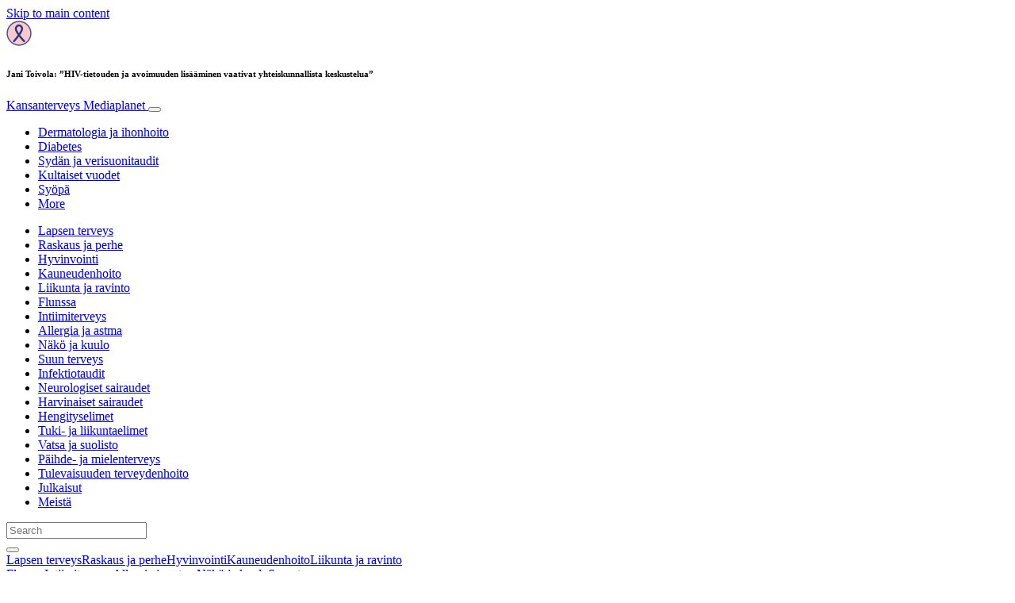

--- FILE ---
content_type: text/html; charset=UTF-8
request_url: https://www.kansanterveys.fi/infektiotaudit/jani-toivola-hiv-tietouden-ja-avoimuuden-lisaaminen-vaativat-yhteiskunnallista-keskustelua/
body_size: 38239
content:
<!doctype html>
<html lang="fi">
  <head>
  <meta charset="utf-8">
  <meta http-equiv="x-ua-compatible" content="ie=edge">
  <meta name="viewport" content="width=device-width, initial-scale=1, shrink-to-fit=no">
  <script type="text/javascript">(function(){function i(e){if(!window.frames[e]){if(document.body&&document.body.firstChild){var t=document.body;var n=document.createElement("iframe");n.style.display="none";n.name=e;n.title=e;t.insertBefore(n,t.firstChild)}else{setTimeout(function(){i(e)},5)}}}function e(n,o,r,f,s){function e(e,t,n,i){if(typeof n!=="function"){return}if(!window[o]){window[o]=[]}var a=false;if(s){a=s(e,i,n)}if(!a){window[o].push({command:e,version:t,callback:n,parameter:i})}}e.stub=true;e.stubVersion=2;function t(i){if(!window[n]||window[n].stub!==true){return}if(!i.data){return}var a=typeof i.data==="string";var e;try{e=a?JSON.parse(i.data):i.data}catch(t){return}if(e[r]){var o=e[r];window[n](o.command,o.version,function(e,t){var n={};n[f]={returnValue:e,success:t,callId:o.callId};if(i.source){i.source.postMessage(a?JSON.stringify(n):n,"*")}},o.parameter)}}if(typeof window[n]!=="function"){window[n]=e;if(window.addEventListener){window.addEventListener("message",t,false)}else{window.attachEvent("onmessage",t)}}}e("__tcfapi","__tcfapiBuffer","__tcfapiCall","__tcfapiReturn");i("__tcfapiLocator")})();</script><script type="text/javascript">(function(){window.__gpp_addFrame=function(e){if(!window.frames[e]){if(document.body){var t=document.createElement("iframe");t.style.cssText="display:none";t.name=e;document.body.appendChild(t)}else{window.setTimeout(window.__gpp_addFrame,10,e)}}};window.__gpp_stub=function(){var e=arguments;__gpp.queue=__gpp.queue||[];__gpp.events=__gpp.events||[];if(!e.length||e.length==1&&e[0]=="queue"){return __gpp.queue}if(e.length==1&&e[0]=="events"){return __gpp.events}var t=e[0];var p=e.length>1?e[1]:null;var s=e.length>2?e[2]:null;if(t==="ping"){p({gppVersion:"1.1",cmpStatus:"stub",cmpDisplayStatus:"hidden",signalStatus:"not ready",supportedAPIs:["2:tcfeuv2","5:tcfcav1","6:uspv1","7:usnat","8:usca","9:usva","10:usco","11:usut","12:usct"],cmpId:"7",sectionList:[],applicableSections:[],gppString:"",parsedSections:{}},true)}else if(t==="addEventListener"){if(!("lastId"in __gpp)){__gpp.lastId=0}__gpp.lastId++;var n=__gpp.lastId;__gpp.events.push({id:n,callback:p,parameter:s});p({eventName:"listenerRegistered",listenerId:n,data:true,pingData:{gppVersion:"1.1",cmpStatus:"stub",cmpDisplayStatus:"hidden",signalStatus:"not ready",supportedAPIs:["2:tcfeuv2","5:tcfcav1","6:uspv1","7:usnat","8:usca","9:usva","10:usco","11:usut","12:usct"],cmpId:"7",sectionList:[],applicableSections:[],gppString:"",parsedSections:{}}},true)}else if(t==="removeEventListener"){var a=false;for(var i=0;i<__gpp.events.length;i++){if(__gpp.events[i].id==s){__gpp.events.splice(i,1);a=true;break}}p({eventName:"listenerRemoved",listenerId:s,data:a,pingData:{gppVersion:"1.1",cmpStatus:"stub",cmpDisplayStatus:"hidden",signalStatus:"not ready",supportedAPIs:["2:tcfeuv2","5:tcfcav1","6:uspv1","7:usnat","8:usca","9:usva","10:usco","11:usut","12:usct"],cmpId:"7",sectionList:[],applicableSections:[],gppString:"",parsedSections:{}}},true)}else if(t==="hasSection"){p(false,true)}else if(t==="getSection"||t==="getField"){p(null,true)}else{__gpp.queue.push([].slice.apply(e))}};window.__gpp_msghandler=function(s){var n=typeof s.data==="string";try{var e=n?JSON.parse(s.data):s.data}catch(t){var e=null}if(typeof e==="object"&&e!==null&&"__gppCall"in e){var a=e.__gppCall;window.__gpp(a.command,function(e,t){var p={__gppReturn:{returnValue:e,success:t,callId:a.callId}};s.source.postMessage(n?JSON.stringify(p):p,"*")},"parameter"in a?a.parameter:null,"version"in a?a.version:"1.1")}};if(!("__gpp"in window)||typeof window.__gpp!=="function"){window.__gpp=window.__gpp_stub;window.addEventListener("message",window.__gpp_msghandler,false);window.__gpp_addFrame("__gppLocator")}})();</script><script type="text/javascript">(function(){(function(e,r){var t=document.createElement("link");t.rel="preconnect";t.as="script";var n=document.createElement("link");n.rel="dns-prefetch";n.as="script";var i=document.createElement("script");i.id="spcloader";i.type="text/javascript";i["async"]=true;i.charset="utf-8";var o="https://sdk.privacy-center.org/"+e+"/loader.js?target_type=notice&target="+r;if(window.didomiConfig&&window.didomiConfig.user){var a=window.didomiConfig.user;var c=a.country;var d=a.region;if(c){o=o+"&country="+c;if(d){o=o+"&region="+d}}}t.href="https://sdk.privacy-center.org/";n.href="https://sdk.privacy-center.org/";i.src=o;var s=document.getElementsByTagName("script")[0];s.parentNode.insertBefore(t,s);s.parentNode.insertBefore(n,s);s.parentNode.insertBefore(i,s)})("d23f3396-48e6-45ff-9275-fc6868832cf1","4NZe4P2U")})();</script>      <!-- Google Tag Manager -->
    <script>(function(w,d,s,l,i){w[l]=w[l]||[];w[l].push({'gtm.start':
    new Date().getTime(),event:'gtm.js'});var f=d.getElementsByTagName(s)[0],
    j=d.createElement(s),dl=l!='dataLayer'?'&l='+l:'';j.async=true;j.src=
    'https://www.googletagmanager.com/gtm.js?id='+i+dl;f.parentNode.insertBefore(j,f);
    })(window,document,'script','dataLayer','GTM-5RVK7FM');</script>
    <!-- End Google Tag Manager -->  <meta name='robots' content='index, follow, max-image-preview:large, max-snippet:-1, max-video-preview:-1' />
	<style>img:is([sizes="auto" i], [sizes^="auto," i]) { contain-intrinsic-size: 3000px 1500px }</style>
	
	<!-- This site is optimized with the Yoast SEO Premium plugin v26.5 (Yoast SEO v26.5) - https://yoast.com/wordpress/plugins/seo/ -->
	<title>Jani Toivola: ”HIV-tietouden lisääminen vaatii keskustelua” - Kansanterveys</title>
<link data-rocket-prefetch href="https://www.googletagmanager.com" rel="dns-prefetch">
<link data-rocket-prefetch href="https://assets.pinterest.com" rel="dns-prefetch">
<link data-rocket-prefetch href="https://sdk.privacy-center.org" rel="dns-prefetch">
<link data-rocket-prefetch href="https://victoria.mediaplanet.com" rel="dns-prefetch">
<link data-rocket-prefetch href="https://s3.eu-north-1.amazonaws.com" rel="dns-prefetch"><link rel="preload" data-rocket-preload as="image" href="https://s3.eu-north-1.amazonaws.com/cdn-site.mediaplanet.com/app/uploads/sites/93/2020/08/07235019/hiv-parempialaakkeita-riskiryhma-888x500.png" fetchpriority="high">
	<meta name="description" content="Millaiseksi Hiv-säätiön puheenjohtaja, kansanedustaja Jani Toivola näkee yhteiskunnan roolin HIV-tietouden ja seksuaalikasvatuksen osalta?" />
	<link rel="canonical" href="https://www.kansanterveys.fi/infektiotaudit/jani-toivola-hiv-tietouden-ja-avoimuuden-lisaaminen-vaativat-yhteiskunnallista-keskustelua/" />
	<meta property="og:locale" content="fi_FI" />
	<meta property="og:type" content="article" />
	<meta property="og:title" content="Jani Toivola: ”HIV-tietouden ja avoimuuden lisääminen vaativat yhteiskunnallista keskustelua”" />
	<meta property="og:description" content="Millaiseksi Hiv-säätiön puheenjohtaja, kansanedustaja Jani Toivola näkee yhteiskunnan roolin HIV-tietouden ja seksuaalikasvatuksen osalta?" />
	<meta property="og:url" content="https://www.kansanterveys.fi/infektiotaudit/jani-toivola-hiv-tietouden-ja-avoimuuden-lisaaminen-vaativat-yhteiskunnallista-keskustelua/" />
	<meta property="og:site_name" content="Kansanterveys" />
	<meta property="article:publisher" content="https://www.facebook.com/kansanterveys" />
	<meta property="article:published_time" content="2013-11-30T08:53:57+00:00" />
	<meta property="article:modified_time" content="2020-08-11T08:00:30+00:00" />
	<meta property="og:image" content="https://victoria.mediaplanet.com/app/uploads/sites/93/2020/08/hiv-parempialaakkeita-riskiryhma.png" />
	<meta property="og:image:width" content="1200" />
	<meta property="og:image:height" content="630" />
	<meta property="og:image:type" content="image/png" />
	<meta name="author" content="Oona Elo" />
	<meta name="twitter:card" content="summary_large_image" />
	<meta name="twitter:creator" content="@kansanterveysfi" />
	<meta name="twitter:site" content="@kansanterveysfi" />
	<meta name="twitter:label1" content="Kirjoittanut" />
	<meta name="twitter:data1" content="Oona Elo" />
	<meta name="twitter:label2" content="Arvioitu lukuaika" />
	<meta name="twitter:data2" content="2 minuuttia" />
	<script type="application/ld+json" class="yoast-schema-graph">{"@context":"https://schema.org","@graph":[{"@type":"WebPage","@id":"https://www.kansanterveys.fi/infektiotaudit/jani-toivola-hiv-tietouden-ja-avoimuuden-lisaaminen-vaativat-yhteiskunnallista-keskustelua/","url":"https://www.kansanterveys.fi/infektiotaudit/jani-toivola-hiv-tietouden-ja-avoimuuden-lisaaminen-vaativat-yhteiskunnallista-keskustelua/","name":"Jani Toivola: ”HIV-tietouden lisääminen vaatii keskustelua” - Kansanterveys","isPartOf":{"@id":"https://www.kansanterveys.fi/#website"},"primaryImageOfPage":{"@id":"https://www.kansanterveys.fi/infektiotaudit/jani-toivola-hiv-tietouden-ja-avoimuuden-lisaaminen-vaativat-yhteiskunnallista-keskustelua/#primaryimage"},"image":{"@id":"https://www.kansanterveys.fi/infektiotaudit/jani-toivola-hiv-tietouden-ja-avoimuuden-lisaaminen-vaativat-yhteiskunnallista-keskustelua/#primaryimage"},"thumbnailUrl":"https://s3.eu-north-1.amazonaws.com/cdn-site.mediaplanet.com/app/uploads/sites/93/2020/08/07235019/hiv-parempialaakkeita-riskiryhma.png","datePublished":"2013-11-30T08:53:57+00:00","dateModified":"2020-08-11T08:00:30+00:00","author":{"@id":"https://www.kansanterveys.fi/#/schema/person/b85134d993ede33cabcbc884a84681d2"},"description":"Millaiseksi Hiv-säätiön puheenjohtaja, kansanedustaja Jani Toivola näkee yhteiskunnan roolin HIV-tietouden ja seksuaalikasvatuksen osalta?","breadcrumb":{"@id":"https://www.kansanterveys.fi/infektiotaudit/jani-toivola-hiv-tietouden-ja-avoimuuden-lisaaminen-vaativat-yhteiskunnallista-keskustelua/#breadcrumb"},"inLanguage":"fi","potentialAction":[{"@type":"ReadAction","target":["https://www.kansanterveys.fi/infektiotaudit/jani-toivola-hiv-tietouden-ja-avoimuuden-lisaaminen-vaativat-yhteiskunnallista-keskustelua/"]}]},{"@type":"ImageObject","inLanguage":"fi","@id":"https://www.kansanterveys.fi/infektiotaudit/jani-toivola-hiv-tietouden-ja-avoimuuden-lisaaminen-vaativat-yhteiskunnallista-keskustelua/#primaryimage","url":"https://s3.eu-north-1.amazonaws.com/cdn-site.mediaplanet.com/app/uploads/sites/93/2020/08/07235019/hiv-parempialaakkeita-riskiryhma.png","contentUrl":"https://s3.eu-north-1.amazonaws.com/cdn-site.mediaplanet.com/app/uploads/sites/93/2020/08/07235019/hiv-parempialaakkeita-riskiryhma.png","width":1200,"height":630,"caption":"– Ammattilaisetkaan eivät usein osaa kohdata homoseksuaalia tai HIV-positiivista, toteaa Toivola. Kuva: Unplash"},{"@type":"BreadcrumbList","@id":"https://www.kansanterveys.fi/infektiotaudit/jani-toivola-hiv-tietouden-ja-avoimuuden-lisaaminen-vaativat-yhteiskunnallista-keskustelua/#breadcrumb","itemListElement":[{"@type":"ListItem","position":1,"name":"Etusivu","item":"https://www.kansanterveys.fi/"},{"@type":"ListItem","position":2,"name":"Infektiotaudit","item":"https://www.kansanterveys.fi/campaign/infektiotaudit/"},{"@type":"ListItem","position":3,"name":"Jani Toivola: ”HIV-tietouden ja avoimuuden lisääminen vaativat yhteiskunnallista keskustelua”"}]},{"@type":"WebSite","@id":"https://www.kansanterveys.fi/#website","url":"https://www.kansanterveys.fi/","name":"Kansanterveys","description":"Mediaplanet","potentialAction":[{"@type":"SearchAction","target":{"@type":"EntryPoint","urlTemplate":"https://www.kansanterveys.fi/?s={search_term_string}"},"query-input":{"@type":"PropertyValueSpecification","valueRequired":true,"valueName":"search_term_string"}}],"inLanguage":"fi"},{"@type":"Person","@id":"https://www.kansanterveys.fi/#/schema/person/b85134d993ede33cabcbc884a84681d2","name":"Oona Elo","image":{"@type":"ImageObject","inLanguage":"fi","@id":"https://www.kansanterveys.fi/#/schema/person/image/","url":"https://secure.gravatar.com/avatar/d31b4bbdba32b7e341fe3fe5e0d24cfd395a9d5444176d7a2225c548dd26fc18?s=96&d=mm&r=g","contentUrl":"https://secure.gravatar.com/avatar/d31b4bbdba32b7e341fe3fe5e0d24cfd395a9d5444176d7a2225c548dd26fc18?s=96&d=mm&r=g","caption":"Oona Elo"}}]}</script>
	<!-- / Yoast SEO Premium plugin. -->


<link rel='dns-prefetch' href='//victoria.mediaplanet.com' />

<!-- www.kansanterveys.fi is managing ads with Advanced Ads 2.0.14 – https://wpadvancedads.com/ --><!--noptimize--><script id="kansa-ready">
			window.advanced_ads_ready=function(e,a){a=a||"complete";var d=function(e){return"interactive"===a?"loading"!==e:"complete"===e};d(document.readyState)?e():document.addEventListener("readystatechange",(function(a){d(a.target.readyState)&&e()}),{once:"interactive"===a})},window.advanced_ads_ready_queue=window.advanced_ads_ready_queue||[];		</script>
		<!--/noptimize--><style type="text/css">
.hasCountdown{text-shadow:transparent 0 1px 1px;overflow:hidden;padding:5px}
.countdown_rtl{direction:rtl}
.countdown_holding span{background-color:#ccc}
.countdown_row{clear:both;width:100%;text-align:center}
.countdown_show1 .countdown_section{width:98%}
.countdown_show2 .countdown_section{width:48%}
.countdown_show3 .countdown_section{width:32.5%}
.countdown_show4 .countdown_section{width:24.5%}
.countdown_show5 .countdown_section{width:19.5%}
.countdown_show6 .countdown_section{width:16.25%}
.countdown_show7 .countdown_section{width:14%}
.countdown_section{display:block;float:left;font-size:75%;text-align:center;margin:3px 0}
.countdown_amount{font-size:200%}
.countdown_descr{display:block;width:100%}
a.countdown_infolink{display:block;border-radius:10px;width:14px;height:13px;float:right;font-size:9px;line-height:13px;font-weight:700;text-align:center;position:relative;top:-15px;border:1px solid}
#countdown-preview{padding:10px}
</style>
<link data-minify="1" rel='stylesheet' id='atomic-blocks-fontawesome-css' href='https://victoria.mediaplanet.com/app/cache/min/93/app/plugins/atomic-blocks/dist/assets/fontawesome/css/all.min.css?ver=1769007904' type='text/css' media='all' />
<style id='wp-emoji-styles-inline-css' type='text/css'>

	img.wp-smiley, img.emoji {
		display: inline !important;
		border: none !important;
		box-shadow: none !important;
		height: 1em !important;
		width: 1em !important;
		margin: 0 0.07em !important;
		vertical-align: -0.1em !important;
		background: none !important;
		padding: 0 !important;
	}
</style>
<link rel='stylesheet' id='wp-block-library-css' href='https://www.kansanterveys.fi/wp-includes/css/dist/block-library/style.min.css?ver=6.8.3' type='text/css' media='all' />
<style id='classic-theme-styles-inline-css' type='text/css'>
/*! This file is auto-generated */
.wp-block-button__link{color:#fff;background-color:#32373c;border-radius:9999px;box-shadow:none;text-decoration:none;padding:calc(.667em + 2px) calc(1.333em + 2px);font-size:1.125em}.wp-block-file__button{background:#32373c;color:#fff;text-decoration:none}
</style>
<link data-minify="1" rel='stylesheet' id='atomic-blocks-style-css-css' href='https://victoria.mediaplanet.com/app/cache/min/93/app/plugins/atomic-blocks/dist/blocks.style.build.css?ver=1769007904' type='text/css' media='all' />
<style id='global-styles-inline-css' type='text/css'>
:root{--wp--preset--aspect-ratio--square: 1;--wp--preset--aspect-ratio--4-3: 4/3;--wp--preset--aspect-ratio--3-4: 3/4;--wp--preset--aspect-ratio--3-2: 3/2;--wp--preset--aspect-ratio--2-3: 2/3;--wp--preset--aspect-ratio--16-9: 16/9;--wp--preset--aspect-ratio--9-16: 9/16;--wp--preset--color--black: #000000;--wp--preset--color--cyan-bluish-gray: #abb8c3;--wp--preset--color--white: #ffffff;--wp--preset--color--pale-pink: #f78da7;--wp--preset--color--vivid-red: #cf2e2e;--wp--preset--color--luminous-vivid-orange: #ff6900;--wp--preset--color--luminous-vivid-amber: #fcb900;--wp--preset--color--light-green-cyan: #7bdcb5;--wp--preset--color--vivid-green-cyan: #00d084;--wp--preset--color--pale-cyan-blue: #8ed1fc;--wp--preset--color--vivid-cyan-blue: #0693e3;--wp--preset--color--vivid-purple: #9b51e0;--wp--preset--color--deep-ocean-blue: #161b28;--wp--preset--color--dark-grey: #818181;--wp--preset--color--light-blue: #60a1e2;--wp--preset--color--grey: #d8d8d8;--wp--preset--color--yellow: #ffdb00;--wp--preset--color--pink: #f7cacc;--wp--preset--color--blue: #33357a;--wp--preset--gradient--vivid-cyan-blue-to-vivid-purple: linear-gradient(135deg,rgba(6,147,227,1) 0%,rgb(155,81,224) 100%);--wp--preset--gradient--light-green-cyan-to-vivid-green-cyan: linear-gradient(135deg,rgb(122,220,180) 0%,rgb(0,208,130) 100%);--wp--preset--gradient--luminous-vivid-amber-to-luminous-vivid-orange: linear-gradient(135deg,rgba(252,185,0,1) 0%,rgba(255,105,0,1) 100%);--wp--preset--gradient--luminous-vivid-orange-to-vivid-red: linear-gradient(135deg,rgba(255,105,0,1) 0%,rgb(207,46,46) 100%);--wp--preset--gradient--very-light-gray-to-cyan-bluish-gray: linear-gradient(135deg,rgb(238,238,238) 0%,rgb(169,184,195) 100%);--wp--preset--gradient--cool-to-warm-spectrum: linear-gradient(135deg,rgb(74,234,220) 0%,rgb(151,120,209) 20%,rgb(207,42,186) 40%,rgb(238,44,130) 60%,rgb(251,105,98) 80%,rgb(254,248,76) 100%);--wp--preset--gradient--blush-light-purple: linear-gradient(135deg,rgb(255,206,236) 0%,rgb(152,150,240) 100%);--wp--preset--gradient--blush-bordeaux: linear-gradient(135deg,rgb(254,205,165) 0%,rgb(254,45,45) 50%,rgb(107,0,62) 100%);--wp--preset--gradient--luminous-dusk: linear-gradient(135deg,rgb(255,203,112) 0%,rgb(199,81,192) 50%,rgb(65,88,208) 100%);--wp--preset--gradient--pale-ocean: linear-gradient(135deg,rgb(255,245,203) 0%,rgb(182,227,212) 50%,rgb(51,167,181) 100%);--wp--preset--gradient--electric-grass: linear-gradient(135deg,rgb(202,248,128) 0%,rgb(113,206,126) 100%);--wp--preset--gradient--midnight: linear-gradient(135deg,rgb(2,3,129) 0%,rgb(40,116,252) 100%);--wp--preset--font-size--small: 13px;--wp--preset--font-size--medium: 20px;--wp--preset--font-size--large: 36px;--wp--preset--font-size--x-large: 42px;--wp--preset--spacing--20: 0.44rem;--wp--preset--spacing--30: 0.67rem;--wp--preset--spacing--40: 1rem;--wp--preset--spacing--50: 1.5rem;--wp--preset--spacing--60: 2.25rem;--wp--preset--spacing--70: 3.38rem;--wp--preset--spacing--80: 5.06rem;--wp--preset--shadow--natural: 6px 6px 9px rgba(0, 0, 0, 0.2);--wp--preset--shadow--deep: 12px 12px 50px rgba(0, 0, 0, 0.4);--wp--preset--shadow--sharp: 6px 6px 0px rgba(0, 0, 0, 0.2);--wp--preset--shadow--outlined: 6px 6px 0px -3px rgba(255, 255, 255, 1), 6px 6px rgba(0, 0, 0, 1);--wp--preset--shadow--crisp: 6px 6px 0px rgba(0, 0, 0, 1);}:where(.is-layout-flex){gap: 0.5em;}:where(.is-layout-grid){gap: 0.5em;}body .is-layout-flex{display: flex;}.is-layout-flex{flex-wrap: wrap;align-items: center;}.is-layout-flex > :is(*, div){margin: 0;}body .is-layout-grid{display: grid;}.is-layout-grid > :is(*, div){margin: 0;}:where(.wp-block-columns.is-layout-flex){gap: 2em;}:where(.wp-block-columns.is-layout-grid){gap: 2em;}:where(.wp-block-post-template.is-layout-flex){gap: 1.25em;}:where(.wp-block-post-template.is-layout-grid){gap: 1.25em;}.has-black-color{color: var(--wp--preset--color--black) !important;}.has-cyan-bluish-gray-color{color: var(--wp--preset--color--cyan-bluish-gray) !important;}.has-white-color{color: var(--wp--preset--color--white) !important;}.has-pale-pink-color{color: var(--wp--preset--color--pale-pink) !important;}.has-vivid-red-color{color: var(--wp--preset--color--vivid-red) !important;}.has-luminous-vivid-orange-color{color: var(--wp--preset--color--luminous-vivid-orange) !important;}.has-luminous-vivid-amber-color{color: var(--wp--preset--color--luminous-vivid-amber) !important;}.has-light-green-cyan-color{color: var(--wp--preset--color--light-green-cyan) !important;}.has-vivid-green-cyan-color{color: var(--wp--preset--color--vivid-green-cyan) !important;}.has-pale-cyan-blue-color{color: var(--wp--preset--color--pale-cyan-blue) !important;}.has-vivid-cyan-blue-color{color: var(--wp--preset--color--vivid-cyan-blue) !important;}.has-vivid-purple-color{color: var(--wp--preset--color--vivid-purple) !important;}.has-black-background-color{background-color: var(--wp--preset--color--black) !important;}.has-cyan-bluish-gray-background-color{background-color: var(--wp--preset--color--cyan-bluish-gray) !important;}.has-white-background-color{background-color: var(--wp--preset--color--white) !important;}.has-pale-pink-background-color{background-color: var(--wp--preset--color--pale-pink) !important;}.has-vivid-red-background-color{background-color: var(--wp--preset--color--vivid-red) !important;}.has-luminous-vivid-orange-background-color{background-color: var(--wp--preset--color--luminous-vivid-orange) !important;}.has-luminous-vivid-amber-background-color{background-color: var(--wp--preset--color--luminous-vivid-amber) !important;}.has-light-green-cyan-background-color{background-color: var(--wp--preset--color--light-green-cyan) !important;}.has-vivid-green-cyan-background-color{background-color: var(--wp--preset--color--vivid-green-cyan) !important;}.has-pale-cyan-blue-background-color{background-color: var(--wp--preset--color--pale-cyan-blue) !important;}.has-vivid-cyan-blue-background-color{background-color: var(--wp--preset--color--vivid-cyan-blue) !important;}.has-vivid-purple-background-color{background-color: var(--wp--preset--color--vivid-purple) !important;}.has-black-border-color{border-color: var(--wp--preset--color--black) !important;}.has-cyan-bluish-gray-border-color{border-color: var(--wp--preset--color--cyan-bluish-gray) !important;}.has-white-border-color{border-color: var(--wp--preset--color--white) !important;}.has-pale-pink-border-color{border-color: var(--wp--preset--color--pale-pink) !important;}.has-vivid-red-border-color{border-color: var(--wp--preset--color--vivid-red) !important;}.has-luminous-vivid-orange-border-color{border-color: var(--wp--preset--color--luminous-vivid-orange) !important;}.has-luminous-vivid-amber-border-color{border-color: var(--wp--preset--color--luminous-vivid-amber) !important;}.has-light-green-cyan-border-color{border-color: var(--wp--preset--color--light-green-cyan) !important;}.has-vivid-green-cyan-border-color{border-color: var(--wp--preset--color--vivid-green-cyan) !important;}.has-pale-cyan-blue-border-color{border-color: var(--wp--preset--color--pale-cyan-blue) !important;}.has-vivid-cyan-blue-border-color{border-color: var(--wp--preset--color--vivid-cyan-blue) !important;}.has-vivid-purple-border-color{border-color: var(--wp--preset--color--vivid-purple) !important;}.has-vivid-cyan-blue-to-vivid-purple-gradient-background{background: var(--wp--preset--gradient--vivid-cyan-blue-to-vivid-purple) !important;}.has-light-green-cyan-to-vivid-green-cyan-gradient-background{background: var(--wp--preset--gradient--light-green-cyan-to-vivid-green-cyan) !important;}.has-luminous-vivid-amber-to-luminous-vivid-orange-gradient-background{background: var(--wp--preset--gradient--luminous-vivid-amber-to-luminous-vivid-orange) !important;}.has-luminous-vivid-orange-to-vivid-red-gradient-background{background: var(--wp--preset--gradient--luminous-vivid-orange-to-vivid-red) !important;}.has-very-light-gray-to-cyan-bluish-gray-gradient-background{background: var(--wp--preset--gradient--very-light-gray-to-cyan-bluish-gray) !important;}.has-cool-to-warm-spectrum-gradient-background{background: var(--wp--preset--gradient--cool-to-warm-spectrum) !important;}.has-blush-light-purple-gradient-background{background: var(--wp--preset--gradient--blush-light-purple) !important;}.has-blush-bordeaux-gradient-background{background: var(--wp--preset--gradient--blush-bordeaux) !important;}.has-luminous-dusk-gradient-background{background: var(--wp--preset--gradient--luminous-dusk) !important;}.has-pale-ocean-gradient-background{background: var(--wp--preset--gradient--pale-ocean) !important;}.has-electric-grass-gradient-background{background: var(--wp--preset--gradient--electric-grass) !important;}.has-midnight-gradient-background{background: var(--wp--preset--gradient--midnight) !important;}.has-small-font-size{font-size: var(--wp--preset--font-size--small) !important;}.has-medium-font-size{font-size: var(--wp--preset--font-size--medium) !important;}.has-large-font-size{font-size: var(--wp--preset--font-size--large) !important;}.has-x-large-font-size{font-size: var(--wp--preset--font-size--x-large) !important;}
:where(.wp-block-post-template.is-layout-flex){gap: 1.25em;}:where(.wp-block-post-template.is-layout-grid){gap: 1.25em;}
:where(.wp-block-columns.is-layout-flex){gap: 2em;}:where(.wp-block-columns.is-layout-grid){gap: 2em;}
:root :where(.wp-block-pullquote){font-size: 1.5em;line-height: 1.6;}
</style>
<link data-minify="1" rel='stylesheet' id='sage/main.css-css' href='https://victoria.mediaplanet.com/app/cache/min/93/app/themes/vicky/dist/styles/main_ac73ff55.css?ver=1769007904' type='text/css' media='all' />
<link data-minify="1" rel='stylesheet' id='theme.css-css' href='https://victoria.mediaplanet.com/app/cache/min/93/app/themes/vicky/dist/styles/flavours/candy_floss_ac73ff55.css?ver=1769007904' type='text/css' media='all' />
<link data-minify="1" rel='stylesheet' id='vicky/theme.css-css' href='https://victoria.mediaplanet.com/app/cache/min/93/app/themes/vicky/dist/styles/flavours/candy_floss_ac73ff55.css?ver=1769007904' type='text/css' media='all' />
<link data-minify="1" rel='stylesheet' id='vicky/font.css-css' href='https://victoria.mediaplanet.com/app/cache/min/93/app/themes/vicky/dist/styles/fonts/aviation_ac73ff55.css?ver=1769007904' type='text/css' media='all' />
<script type="text/javascript" src="https://www.kansanterveys.fi/wp-includes/js/jquery/jquery.min.js?ver=3.7.1" id="jquery-core-js"></script>
<script type="text/javascript" src="https://www.kansanterveys.fi/wp-includes/js/jquery/jquery-migrate.min.js?ver=3.4.1" id="jquery-migrate-js"></script>
<script type="text/javascript" id="advanced-ads-advanced-js-js-extra">
/* <![CDATA[ */
var advads_options = {"blog_id":"93","privacy":{"enabled":true,"custom-cookie-name":"","custom-cookie-value":"","consent-method":"iab_tcf_20","state":"unknown"}};
/* ]]> */
</script>
<script type="text/javascript" src="https://victoria.mediaplanet.com/app/plugins/advanced-ads/public/assets/js/advanced.min.js?ver=2.0.14" id="advanced-ads-advanced-js-js"></script>
<script type="text/javascript" id="advanced_ads_pro/visitor_conditions-js-extra">
/* <![CDATA[ */
var advanced_ads_pro_visitor_conditions = {"referrer_cookie_name":"advanced_ads_pro_visitor_referrer","referrer_exdays":"365","page_impr_cookie_name":"advanced_ads_page_impressions","page_impr_exdays":"3650"};
/* ]]> */
</script>
<script type="text/javascript" src="https://victoria.mediaplanet.com/app/plugins/advanced-ads-pro/modules/advanced-visitor-conditions/inc/conditions.min.js?ver=3.0.8" id="advanced_ads_pro/visitor_conditions-js"></script>
<link rel="https://api.w.org/" href="https://www.kansanterveys.fi/wp-json/" /><link rel="alternate" title="JSON" type="application/json" href="https://www.kansanterveys.fi/wp-json/wp/v2/posts/7701" /><link rel="EditURI" type="application/rsd+xml" title="RSD" href="https://www.kansanterveys.fi/xmlrpc.php?rsd" />
<meta name='generator' content='Mediaplanet Victoria' version='Alan' />
<link rel='shortlink' href='https://www.kansanterveys.fi/?p=7701' />
<link rel="alternate" title="oEmbed (JSON)" type="application/json+oembed" href="https://www.kansanterveys.fi/wp-json/oembed/1.0/embed?url=https%3A%2F%2Fwww.kansanterveys.fi%2Finfektiotaudit%2Fjani-toivola-hiv-tietouden-ja-avoimuuden-lisaaminen-vaativat-yhteiskunnallista-keskustelua%2F" />
<link rel="alternate" title="oEmbed (XML)" type="text/xml+oembed" href="https://www.kansanterveys.fi/wp-json/oembed/1.0/embed?url=https%3A%2F%2Fwww.kansanterveys.fi%2Finfektiotaudit%2Fjani-toivola-hiv-tietouden-ja-avoimuuden-lisaaminen-vaativat-yhteiskunnallista-keskustelua%2F&#038;format=xml" />
		<script type="text/javascript">
			var advadsCfpQueue = [];
			var advadsCfpAd = function( adID ) {
				if ( 'undefined' === typeof advadsProCfp ) {
					advadsCfpQueue.push( adID )
				} else {
					advadsProCfp.addElement( adID )
				}
			}
		</script>
				<script type="text/javascript">
			if ( typeof advadsGATracking === 'undefined' ) {
				window.advadsGATracking = {
					delayedAds: {},
					deferedAds: {}
				};
			}
		</script>
		<link rel="icon" href="https://s3.eu-north-1.amazonaws.com/cdn-site.mediaplanet.com/app/uploads/sites/93/2020/10/07234902/cropped-Logo_kansanterveys-32x32.png" sizes="32x32" />
<link rel="icon" href="https://s3.eu-north-1.amazonaws.com/cdn-site.mediaplanet.com/app/uploads/sites/93/2020/10/07234902/cropped-Logo_kansanterveys-192x192.png" sizes="192x192" />
<link rel="apple-touch-icon" href="https://s3.eu-north-1.amazonaws.com/cdn-site.mediaplanet.com/app/uploads/sites/93/2020/10/07234902/cropped-Logo_kansanterveys-180x180.png" />
<meta name="msapplication-TileImage" content="https://s3.eu-north-1.amazonaws.com/cdn-site.mediaplanet.com/app/uploads/sites/93/2020/10/07234902/cropped-Logo_kansanterveys-270x270.png" />
<style id="rocket-lazyrender-inline-css">[data-wpr-lazyrender] {content-visibility: auto;}</style><meta name="generator" content="WP Rocket 3.20.1.2" data-wpr-features="wpr_minify_js wpr_preconnect_external_domains wpr_automatic_lazy_rendering wpr_oci wpr_minify_css wpr_preload_links wpr_desktop" /></head>
  <body class="app wp-singular post-template-default single single-post postid-7701 single-format-standard wp-theme-vickyresources jani-toivola-hiv-tietouden-ja-avoimuuden-lisaaminen-vaativat-yhteiskunnallista-keskustelua app-data index-data singular-data single-data single-post-data single-post-jani-toivola-hiv-tietouden-ja-avoimuuden-lisaaminen-vaativat-yhteiskunnallista-keskustelua-data">
        <script>
jQuery(document).ready(function($) {
  jQuery(window).scroll(function() {
    jQuery('.vicky-nav-moving',).toggleClass('scrolled', jQuery(this).scrollTop() > 25);
    jQuery('.vicky-nav-shrinking').toggleClass('shrink', jQuery(this).scrollTop() > 25);
      if (jQuery(this).scrollTop() < 25) {
        jQuery('.vicky-nav-scrollhide').fadeIn();
      } else if (!jQuery('.navbar-toggler').hasClass('is-active')) {
        jQuery('.vicky-nav-scrollhide:visible').fadeOut();
      }
    });

    jQuery('.first-slide').css({
      '-webkit-mask-image:': '-webkit-gradient(linear, left top, left bottom, from(rgba(0,0,0,1)), to(rgba(0,0,0,0)))'
    });

    jQuery(document).on("click", ".navbar-toggler", function() {
      if ($(this).hasClass("is-active")) {
        $(this).removeClass("is-active");
        if ($(window).scrollTop() >= 25) {
          jQuery('.vicky-nav-scrollhide:visible').fadeOut();
        }
      } else {
        $(this).addClass("is-active")
      }
    });


    // Search
    jQuery(document).on("click", ".form-search__link", function(e) {
        e.preventDefault();
        var $form = $(this).closest("form");
        var $input = $form.find("input");

        // Submit search if input visible and search term exists
        if($input.hasClass("active") && $input.val().length > 0) {
            $form.submit();

        // Show search input
        } else {
            $input.addClass("active");
        }
    });


    jQuery(document).on("click", "#search-close", function(e) {
        e.preventDefault();
        $(".form-search-desktop").removeClass("active");
    });

    jQuery(document).on("click", ".desktop-search", function(e) {
        e.preventDefault();
        $(".form-search-desktop").addClass("active");
        $(".form-search-desktop").find("input").focus();
    });


    jQuery(document).on("click", ".expandable-menu-toggler", function(e) {
        e.preventDefault();

        var $arrow = $(this).find('.arrow');

        if($arrow.hasClass('active')) {
            $arrow.removeClass('active');
        } else {
            $arrow.addClass('active');
        }

        var $menu = $(".expandable-menu");
        var $mobileMenu = $(".expandable-menu-mobile");

        if($menu.hasClass('active')) {
            $menu.removeClass('active');
            $(this).attr('aria-expanded', false);
        } else {
            $menu.addClass('active');
            $(this).attr('aria-expanded', true);
        }

        if($mobileMenu.hasClass('active')) {
            $mobileMenu.removeClass('active');
        } else {
            $mobileMenu.addClass('active');
        }
    });

    jQuery(document).on("click", ".expandable-menu__close", function(e) {
        e.preventDefault();

        $(".expandable-menu").removeClass('active');
        $(".expandable-menu-toggler .arrow").removeClass('active');
        $(".expandable-menu-toggler").attr('aria-expanded', false);
    });

});


  </script>
  <header >
        <a href="#main" class="skip-to-main-content">Skip to main content</a>
        <nav id="vicky-nav-top" class="navbar navbar-expand-lg vicky-nav  vicky-nav-shrinking  fixed-top"> <!-- vicky-nav-moving"> -->
                    <div class="container-fluid   container ">

                <div class="row vicky-nav-logo">
                    <div class="vicky-nav-logo-box">
                        <a class="vicky-nav-logo-box__link" href="/">
                            <img with="32" height="32" src="https://s3.eu-north-1.amazonaws.com/cdn-site.mediaplanet.com/app/uploads/sites/93/2020/10/07234902/cropped-Logo_kansanterveys-32x32.png" />
                        </a>
                    </div>
                    <div class="vicky-logo-text">
                        <h6 class="vicky-nav-page-title">Jani Toivola: ”HIV-tietouden ja avoimuuden lisääminen vaativat yhteiskunnallista keskustelua”</h6>
                      </div>
                </div>

                <span>
                <a class="navbar-brand vicky-nav-title " href="/">Kansanterveys
                  <span class="vicky-nav-brand">Mediaplanet</span>
                </a></span>
                <button class="navbar-toggler  navbar-toggler-post   hamburger hamburger--collapse" data-toggle="collapse" data-target="#navbarCollapse" type="button" aria-expanded="false" aria-label="Toggle navigation">
                    <span class="hamburger-box">
                        <span class="hamburger-inner"></span>
                    </span>
                </button>
          <div class="collapse navbar-collapse text-center mb-auto fixed-top" id="navbarCollapse">
            <ul class="navbar-nav  mr-auto text-center mx-auto" style="">


                              <li class=""><a class="nav-link vicky-nav-link" href="https://www.kansanterveys.fi/campaign/dermatologia-ja-iho/" alt="Dermatologia ja ihonhoito">Dermatologia ja ihonhoito</a></li><li class=""><a class="nav-link vicky-nav-link" href="https://www.kansanterveys.fi/campaign/diabetes/" alt="Diabetes">Diabetes</a></li><li class=""><a class="nav-link vicky-nav-link" href="https://www.kansanterveys.fi/campaign/sydan/" alt="Sydän ja verisuonitaudit">Sydän ja verisuonitaudit</a></li><li class=""><a class="nav-link vicky-nav-link" href="https://www.kansanterveys.fi/campaign/kultaiset-vuodet/" alt="Kultaiset vuodet">Kultaiset vuodet</a></li><li class=""><a class="nav-link vicky-nav-link" href="https://www.kansanterveys.fi/campaign/syopa/" alt="Syöpä">Syöpä</a></li>              
                                <li>
                      <a class="nav-link vicky-nav-link expandable-menu-toggler" aria-expanded="false" aria-controls="expandable-menu" href="#" alt="menu">More <i class="arrow"></i></a>
                  </li>
                          </ul>


                                <div id="expandable-menu-mobile" class="expandable-menu-mobile">
                      <ul class="expandable-menu-mobile__list">
                          <li><a class="expandable-menu__inner__link " href="https://www.kansanterveys.fi/campaign/lapsenterveys/">Lapsen terveys</a></li><li><a class="expandable-menu__inner__link " href="https://www.kansanterveys.fi/campaign/raskaus-perhe/">Raskaus ja perhe</a></li><li><a class="expandable-menu__inner__link " href="https://www.kansanterveys.fi/campaign/hyvinvointi/">Hyvinvointi</a></li><li><a class="expandable-menu__inner__link " href="https://www.kansanterveys.fi/campaign/kauneus/">Kauneudenhoito</a></li><li><a class="expandable-menu__inner__link " href="https://www.kansanterveys.fi/campaign/liikunta-ravinto/">Liikunta ja ravinto</a></li><li><a class="expandable-menu__inner__link " href="https://www.kansanterveys.fi/campaign/flunssa/">Flunssa</a></li><li><a class="expandable-menu__inner__link " href="https://www.kansanterveys.fi/campaign/intiimiterveys/">Intiimiterveys</a></li><li><a class="expandable-menu__inner__link " href="https://www.kansanterveys.fi/campaign/allergia/">Allergia ja astma</a></li><li><a class="expandable-menu__inner__link " href="https://www.kansanterveys.fi/campaign/nako-kuulo/">Näkö ja kuulo</a></li><li><a class="expandable-menu__inner__link " href="https://www.kansanterveys.fi/campaign/suun-terveys/">Suun terveys</a></li><li><a class="expandable-menu__inner__link " href="https://www.kansanterveys.fi/campaign/infektiotaudit/">Infektiotaudit</a></li><li><a class="expandable-menu__inner__link " href="https://www.kansanterveys.fi/campaign/neurologiset/">Neurologiset sairaudet</a></li><li><a class="expandable-menu__inner__link " href="https://www.kansanterveys.fi/campaign/harvinaiset/">Harvinaiset sairaudet</a></li><li><a class="expandable-menu__inner__link " href="https://www.kansanterveys.fi/campaign/hengityselimet/">Hengityselimet</a></li><li><a class="expandable-menu__inner__link " href="https://www.kansanterveys.fi/campaign/tuki-liikuntaelimet/">Tuki- ja liikuntaelimet</a></li><li><a class="expandable-menu__inner__link " href="https://www.kansanterveys.fi/campaign/vatsa-suolisto/">Vatsa ja suolisto</a></li><li><a class="expandable-menu__inner__link " href="https://www.kansanterveys.fi/campaign/paihde-mielenterveys/">Päihde- ja mielenterveys</a></li><li><a class="expandable-menu__inner__link " href="https://www.kansanterveys.fi/campaign/tulevaisuuden-terveydenhoito/">Tulevaisuuden terveydenhoito</a></li><li><a class="expandable-menu__inner__link " href="https://issuu.com/mediaplanetfi">Julkaisut</a></li><li><a class="expandable-menu__inner__link " href="https://www.kansanterveys.fi/meista/">Meistä</a></li>                      </ul>
                  </div>
              
              <form role="search" method="get" action="/" class="form-search mobile form-inline mt-2 mt-md-0">
                  <input class="form-search__input active form-control mr-sm-2 " type="text" placeholder="Search" aria-label="Search" name="s" />
                  <a href="" class="form-search__link">
                      <i class="form-search__link__icon"></i>
                  </a>
              </form>
          </div>
            <button type="button" class="desktop-search " aria-label="Open search">
                <i class="form-search__link__icon"></i>
            </button>
        </div>
        </nav>

                <div  id="expandable-menu" class="expandable-menu">
        <div  class="expandable-menu__inner"><a class="expandable-menu__inner__link " href="https://www.kansanterveys.fi/campaign/lapsenterveys/">Lapsen terveys</a><a class="expandable-menu__inner__link " href="https://www.kansanterveys.fi/campaign/raskaus-perhe/">Raskaus ja perhe</a><a class="expandable-menu__inner__link " href="https://www.kansanterveys.fi/campaign/hyvinvointi/">Hyvinvointi</a><a class="expandable-menu__inner__link " href="https://www.kansanterveys.fi/campaign/kauneus/">Kauneudenhoito</a><a class="expandable-menu__inner__link " href="https://www.kansanterveys.fi/campaign/liikunta-ravinto/">Liikunta ja ravinto</a></div><div  class="expandable-menu__inner"><a class="expandable-menu__inner__link " href="https://www.kansanterveys.fi/campaign/flunssa/">Flunssa</a><a class="expandable-menu__inner__link " href="https://www.kansanterveys.fi/campaign/intiimiterveys/">Intiimiterveys</a><a class="expandable-menu__inner__link " href="https://www.kansanterveys.fi/campaign/allergia/">Allergia ja astma</a><a class="expandable-menu__inner__link " href="https://www.kansanterveys.fi/campaign/nako-kuulo/">Näkö ja kuulo</a><a class="expandable-menu__inner__link " href="https://www.kansanterveys.fi/campaign/suun-terveys/">Suun terveys</a></div><div  class="expandable-menu__inner"><a class="expandable-menu__inner__link " href="https://www.kansanterveys.fi/campaign/infektiotaudit/">Infektiotaudit</a><a class="expandable-menu__inner__link " href="https://www.kansanterveys.fi/campaign/neurologiset/">Neurologiset sairaudet</a><a class="expandable-menu__inner__link " href="https://www.kansanterveys.fi/campaign/harvinaiset/">Harvinaiset sairaudet</a><a class="expandable-menu__inner__link " href="https://www.kansanterveys.fi/campaign/hengityselimet/">Hengityselimet</a><a class="expandable-menu__inner__link " href="https://www.kansanterveys.fi/campaign/tuki-liikuntaelimet/">Tuki- ja liikuntaelimet</a></div><div  class="expandable-menu__inner"><a class="expandable-menu__inner__link " href="https://www.kansanterveys.fi/campaign/vatsa-suolisto/">Vatsa ja suolisto</a><a class="expandable-menu__inner__link " href="https://www.kansanterveys.fi/campaign/paihde-mielenterveys/">Päihde- ja mielenterveys</a><a class="expandable-menu__inner__link " href="https://www.kansanterveys.fi/campaign/tulevaisuuden-terveydenhoito/">Tulevaisuuden terveydenhoito</a><a class="expandable-menu__inner__link " href="https://issuu.com/mediaplanetfi">Julkaisut</a><a class="expandable-menu__inner__link " href="https://www.kansanterveys.fi/meista/">Meistä</a></div>    <button type="button" class="expandable-menu__close" aria-label="Close menu"><i></i></button>
</div>            <div  class="form-search-desktop">
          <form role="search" method="get" action="https://www.kansanterveys.fi/">
              <div class="container padding-default" style="position: relative;">
              <input type="search" placeholder="Search" aria-label="Search" name="s" value="">
              <a id="search-close" aria-label="Search">
                  <i class="fas fa-times"></i>
              </a>
              </div>
          </form>
      </div>
      </header>
    <div  class="container" role="document">
      <div  class="content">
                <main  class="main vicky-posts" id="main">
          
       <!-- Google Tag Manager (noscript) -->
  <noscript><iframe src="https://www.googletagmanager.com/ns.html?id=GTM-5RVK7FM"
  height="0" width="0” style="display:none;visibility:hidden”></iframe></noscript>
  <!-- End Google Tag Manager (noscript) --><script>
    jQuery(document).ready(function($) {

        /* Pinterest sdk */

        window.pAsyncInit = function () {
            PDK.init({
                appId: "4994791992645936233", // Change this
                cookie: true,
            });
        };

        (function (d, s, id) {
            var js, pjs = d.getElementsByTagName(s)[0];
            if (d.getElementById(id)) {
                return;
            }
            js = d.createElement(s);
            js.id = id;
            js.src = "//assets.pinterest.com/sdk/sdk.js";
            pjs.parentNode.insertBefore(js, pjs);
        }(document, 'script', 'pinterest-jssdk'));

        /* Pinterest sdk end */

        // Facebook share
        $(document).on("click", ".vicky-social-left-container .facebook, .vicky-post-share-container .facebook", function () {
            var width = 500;
            var height = 400;
            var left = (screen.width / 2) - (width / 2);
            var top = (screen.height / 2) - (height / 2);

            window.open("//www.facebook.com/sharer/sharer.php?u=" + $(location).attr("href"), "pop", "width=" + width + ", height=" + height + ", left=" + left + ", top=" + top + ", scrollbars=no");

        });

        // Linkedin share
        $(document).on("click", ".vicky-social-left-container .linkedin, .vicky-post-share-container .linkedin", function () {
            var width = 660;
            var height = 400;
            var left = (screen.width / 2) - (width / 2);
            var top = (screen.height / 2) - (height / 2);

            window.open("//www.linkedin.com/shareArticle?mini=true&url=" + $(location).attr("href"), "pop", "width=" + width + ", height=" + height + ", left=" + left + ", top=" + top + ", scrollbars=no");

        });

        // Twitter share
        $(document).on("click", ".vicky-social-left-container .twitter, .vicky-post-share-container .twitter", function () {
            var width = 500;
            var height = 400;
            var left = (screen.width / 2) - (width / 2);
            var top = (screen.height / 2) - (height / 2);

            window.open("//twitter.com/intent/tweet?text=" + $(location).attr("href"), "pop", "width=" + width + ", height=" + height + ", left=" + left + ", top=" + top + ", scrollbars=no");

        });

        // Pinterest pin
        $(document).on("click", ".vicky-social-left-container .pinterest, .vicky-post-share-container .pinterest", function () {
            var img = $(this).attr('data-share-img');
            PDK.pin(img, $(this).closest("article").find(".vicky-post-headline-container__headline__inner").text(), $(location).attr("href"), function(){});
        });
    });
</script><article class="default-article-type post-7701 post type-post status-publish format-standard has-post-thumbnail hentry category-infektiotaudit tag-hiv" data-vicky-this="7701" data-vicky-location="https://www.kansanterveys.fi/infektiotaudit/jani-toivola-hiv-tietouden-ja-avoimuuden-lisaaminen-vaativat-yhteiskunnallista-keskustelua/" data-vicky-context="10" data-vicky-num="1" data-vicky-max="10" data-vicky-title="Jani Toivola: ”HIV-tietouden ja avoimuuden lisääminen vaativat yhteiskunnallista keskustelua”">
    <div class="article-header">
        <div class="vicky-breadcrumbs-container">
    <span><span><a href="https://www.kansanterveys.fi/">Etusivu</a></span> » <span><a href="https://www.kansanterveys.fi/campaign/infektiotaudit/">Infektiotaudit</a></span> » <span class="breadcrumb_last" aria-current="page"><strong>Jani Toivola: ”HIV-tietouden ja avoimuuden lisääminen vaativat yhteiskunnallista keskustelua”</strong></span></span>
</div>                  <div class="ad-container"><div  class="kansa-bf75167e45557c4e6dd1395b42d44d23 kansa-article_top" id="kansa-bf75167e45557c4e6dd1395b42d44d23"></div></div>                <div class="vicky-post-headline-container">
            <div class="vicky-post-headline-container__category text-uppercase">
                <div class="vicky-post-headline-container__category__inner">
                                      Hiv
                                  </div>
            </div>
            <div class="vicky-post-headline-container__headline  ">
                <h1 class="vicky-post-headline-container__headline__inner  ">
                    <span style="position: relative;">Jani Toivola: ”HIV-tietouden ja avoimuuden lisääminen vaativat yhteiskunnallista keskustelua”</span>
                </h1>
            </div>
        </div>

              <div class="vicky-post-image-container">

            <div class="vicky-post-image-container__desktop ">
                <div>
                  <img width="888" height="500" src="https://s3.eu-north-1.amazonaws.com/cdn-site.mediaplanet.com/app/uploads/sites/93/2020/08/07235019/hiv-parempialaakkeita-riskiryhma-888x500.png" class="attachment-vicky-featured size-vicky-featured wp-post-image" alt="" style="" decoding="async" fetchpriority="high" />

                                    <!-- TODO Update with data from vicky_get_sponsor once it's working -->
                                        </div>
            </div>
            <div class="vicky-post-image-container__mobile ">
                <img width="576" height="486" src="https://s3.eu-north-1.amazonaws.com/cdn-site.mediaplanet.com/app/uploads/sites/93/2020/08/07235019/hiv-parempialaakkeita-riskiryhma-576x486.png" class="attachment-vicky-header-mobile size-vicky-header-mobile wp-post-image" alt="" style="" decoding="async" />
                                            </div>
                            <div class="vicky-post-image-container__caption  ">
                    – Ammattilaisetkaan eivät usein osaa kohdata homoseksuaalia tai HIV-positiivista, toteaa Toivola. Kuva: Unplash
                </div>
                    </div>
          </div>
        <div class="vicky-social-left-container">
                    <a class="facebook" >
                <i class="vicky-social-left-container__awesome"></i>
            </a>
            <span class="vicky-social-space"></span>
                    <a class="twitter" >
                <i class="vicky-social-left-container__awesome"></i>
            </a>
            <span class="vicky-social-space"></span>
                    <a class="contact" href="/cdn-cgi/l/email-protection#[base64]">
                <i class="vicky-social-left-container__awesome"></i>
            </a>
            <span class="vicky-social-space"></span>
                    <a class="linkedin" >
                <i class="vicky-social-left-container__awesome"></i>
            </a>
            <span class="vicky-social-space"></span>
            </div>
         <div class="ad-container vicky-ad vicky-ad-article-content-start text-center"></div>     <div class="entry-content vicky-post-item">
        
<p>Millaiseksi Hiv-säätiön puheenjohtaja, kansanedustaja <strong>Jani Toivola </strong>näkee yhteiskunnan roolin HIV-tietouden ja seksuaalikasvatuksen osalta?</p>



<p>– Seksuaalisuuteen liittyvien asioiden käsittelyyn pitäisi suunnata nykyistä enemmän voimavaroja etenkin nuorten keskuudessa. Avoin keskustelu ja asioista puhuminen lisäävät tietoutta ja ennaltaehkäisevät tehokkaimmin uusia HIV-tartuntoja, Toivola toteaa.</p>



<p>Hiv-säätiön puheenjohtajana kaksi vuotta toiminut ensimmäisen kauden kansanedustaja Toivola sanoo, että HIV ja seksuaalisuuden monimuotoisuus ovat asioita, joista yhteiskunnassa ei juurikaan puhuta. </p>



<p>‒ Suomessa oletetaan, että ihmisillä on jo saatavilla kaikki tarpeellinen tieto likipitäen kaikesta. HIV:stä ei kuitenkaan puhuta juuri missään. Kehitysyhteistyömatkalla Nepalissa huomasin, kuinka äänekästä ja näkyvää HIV-työ siellä on. Sairaus oli esillä saippuasarjoista sarjakuviin ja siellä järjestettiin jopa kondomikarnevaali, jossa ihmiset iloitsivat saamistaan ehkäisyvälineistä. Näytti siltä, että vasta kehittyvä ja tietoa saava yhteiskunta uskaltaa puhua asioista valtavan avoimesti ja jo pitkään tiedon omannut kehittynyt maa, kuten Suomi onkin kadottanut puhekykynsä. Vaarana on, että piiloudumme faktojen taakse ja unohdamme, että kyse on edelleen ihmisistä sekä erittäin intiimeistä ja herkistä asioista.</p>



<h2 class="wp-block-heading">Taito kysyä</h2>



<p>Toivola sanoo, että suomalaisessa, kulttuurillisesti arassa ja lähimmäistä kunnioittavassa yhteiskunnassa toiselle ihmiselle jätetään usein tarkoituksella tilaa. Se tekee arkojen asioiden puheeksi ottamisen entistäkin vaikeammaksi. </p>



<p>‒ Ammattilaisetkaan eivät usein osaa kohdata homoseksuaalia tai HIV-positiivista. Puhumisen kynnys on usein korkea, eikä se madallu, jos ihmiset elävät ennakkoluulojensa varassa. On tärkeää, että ihmisen seksuaaliselle suuntautumiselle ei aseteta oletuksia ja että ihmistä ei leimata suuntautumisensa perusteella tietynlaiseksi.&nbsp;</p>



<p>Hiv-tukikeskuksen syksyllä 2013 käynnistyneen Taito kysyä – Lupa puhua -kampanjan tarkoituksena on rikkoa miesten väliseen seksiin liittyvää puhumattomuuden kulttuuria terveydenhuollossa ja kohderyhmässä sekä tuottaa terveydenhuollon ammattilaisille suunnattua valtakunnallista koulutusta.</p>



<p>‒ Edelleen Suomessa on olemassa joukko ihmisiä, joilla ei ole ”lupaa” puhua seksuaalisuudestaan ja joiden seksuaalisuudesta ei ole taitoa kysyä terveydenhuollossa. Koulutuksen tarkoituksena on antaa terveydenhuollon ammattilaisille konkreettisia työkaluja tällaisiin kohtaamisiin, Toivola kertoo.</p>



<figure class="wp-block-image"><img decoding="async" width="1978" height="1038" src="https://s3.eu-north-1.amazonaws.com/cdn-site.mediaplanet.com/app/uploads/sites/93/2020/08/07235018/matka-hiv-ingofraafi_rounded.png" alt="" class="wp-image-7705" srcset="https://s3.eu-north-1.amazonaws.com/cdn-site.mediaplanet.com/app/uploads/sites/93/2020/08/07235018/matka-hiv-ingofraafi_rounded.png 1978w, https://s3.eu-north-1.amazonaws.com/cdn-site.mediaplanet.com/app/uploads/sites/93/2020/08/07235018/matka-hiv-ingofraafi_rounded-768x403.png 768w, https://s3.eu-north-1.amazonaws.com/cdn-site.mediaplanet.com/app/uploads/sites/93/2020/08/07235018/matka-hiv-ingofraafi_rounded-1200x630.png 1200w" sizes="(max-width: 1978px) 100vw, 1978px" /></figure>



<h2 class="wp-block-heading">Ajantasaista tietoa</h2>



<p>Jani Toivola toimii puheenjohtajana Hiv-säätiössä, joka pyrkii edunvalvontatyöllään edistämään väestön seksuaaliterveyttä ja vähentämään HIV-tartuntoja sekä lisäämään ihmisten yhdenvertaista kohtelua ja palveluiden saantia hiv-tartunnasta riippumatta.</p>



<p>‒ Nuoret ovat seksuaalivalistuksen ja tartuntojen ennaltaehkäisyn kannalta hedelmällisintä maaperää. Mitä avoimempaa seksuaalikasvatusta pystymme kouluissa tarjoamaan, sitä enemmän nuorilla on tietoa ja sitä kautta myös kykyä ja uskallusta tehdä itseään kunnioittavia päätöksiä oman seksuaalisuutensa ja käyttäytymisensä suhteen. Aikuisilla tulee olla rohkeus kohdata kaikki mikä nuoresta nousee esiin ja auttaa häntä turvallisessa ja avoimessa ilmapiirissä käsittelemään näitä asioita. </p>



<p>Toivola muistuttaa, että HIV-tartunta ei ole enää nykyisin kuoleman tuomio.</p>



<p>‒ Tartunnan saaneet voivat tänä päivänä elää tavallista, työn ja perheen täyteistä elämää. Sairautta leimaavan häpeän ja pelon on jo korkea aika väistyä.</p>
    </div>

    <div class="article-footer" >
        <div class="article-author">
    <div class="article-author__image">
                    <img alt='' src='https://secure.gravatar.com/avatar/2375f146f9bff0a94d0e7096e2faf164d196e4d2c77ee742836993fb97ad3056?s=64&#038;d=mm&#038;r=g' srcset='https://secure.gravatar.com/avatar/2375f146f9bff0a94d0e7096e2faf164d196e4d2c77ee742836993fb97ad3056?s=128&#038;d=mm&#038;r=g 2x' class='avatar avatar-64 photo img-circle' height='64' width='64' loading='lazy' decoding='async'/>
            </div>
    <div class="article-author__text">
        <div class="article-author__text__translation">
            Kirjoittaja
        </div>
        <div class="article-author__text__name">
                          Taru Schroderusm <a href="/cdn-cgi/l/email-protection" class="__cf_email__" data-cfemail="2e5a414743475a5b5d6e434b4a474f5e424f404b5a004d4143">[email&#160;protected]</a>
                    </div>
            </div>
    <div class="article-author__custom_links">
          </div>
</div>




        
        
        <div class="vicky-post-share-container">
  <a class="facebook" >
          <i></i>
          <span>
            Jaa
          </span>
        </a>    
     <a class="twitter" >
          <i></i>
          <span>
            Jaa
          </span>
        </a>    
     <a class="contact" href="/cdn-cgi/l/email-protection#[base64]">
          <i></i>
          <span>
            Jaa
          </span>
        </a>    
     <a class="linkedin" >
          <i></i>
          <span>
            Jaa
          </span>
        </a>    
    </div>                    <div class="vicky-post-tags-container" data-article="7701" data-ix="">
    <div class="vicky-post-tags-container__headline">
        Aiheet
    </div>
    <div class="vicky-post-tags-container__tags">
            <a href="https://www.kansanterveys.fi/topic/hiv/" class="vicky-post-tags-container__tags__tag">
            Hiv
        </a>
        </div>
</div>                 <div class="ad-container"><div  class="kansa-345fcdcdd2c5ea580d486a50ac0460b7 kansa-article_bottom" id="kansa-345fcdcdd2c5ea580d486a50ac0460b7"></div></div> 
    </div>

    
    <a class="link">
        Next article
    </a>

    
</article>
<script data-cfasync="false" src="/cdn-cgi/scripts/5c5dd728/cloudflare-static/email-decode.min.js"></script><script>
    jQuery(document).ready(function( $ ) {
        $(document).on("click", ".vicky-post-article-separator.active", function() {
            var $nextArticle = $(this).closest("article").nextAll("article");
            var top = $nextArticle.find("h1:first").offset().top-100;
            $("html, body").animate({
                scrollTop: top
            }, 'fast');
        });

        $(document).on("mouseover", ".vicky-post-article-separator .link", function() {
            $(this).find("span").addClass("active");
        });

        $(document).on("mouseleave", ".vicky-post-article-separator .link", function() {
            $(this).find("span").removeClass("active");
        });
    });
</script>
      <div class="posts-container">
    </div>

  
  
        </main>
              </div>
    </div>
        <footer data-wpr-lazyrender="1" class="content-info">
<div  class="container-fluid footer-field">
    <div  class="container footer-top">
        <div class="row">
            <div id="quantcast-choice-msg"></div>
                            <div class="footer-logo">
                <svg xmlns="http://www.w3.org/2000/svg" viewBox="0 0 401.82 94.22">
                    <g id="Layer_2" data-name="Layer 2">
                    <g id="Layer_1-2" data-name="Layer 1">
                        <path d="M0,16.05H8.88v4.58h.51a11.43,11.43,0,0,1,10.24-5.51c5.16,0,9,2.22,11.18,5.73h.57c2.58-3.94,6.31-5.73,11.18-5.73,8.31,0,13.76,5.66,13.76,13.61v25H47V32c0-5.15-2.36-8.09-6.81-8.09-4.22,0-7.3,3.22-7.3,8.31V53.74H23.57V31.38c0-4.58-2.72-7.52-7-7.52-4.15,0-7.23,3.44-7.23,8.24V53.74H0Z"/><path d="M59.17,35.11c0-11.9,8-20,19-20,12.11,0,18.7,9,18.7,19.56v2.94H68.2c.29,5.73,4.23,9.6,10.25,9.6,4.58,0,8.09-2.15,9.38-5.23H96.5c-1.86,7.66-8.59,12.68-18.34,12.68C67.06,54.67,59.17,46.36,59.17,35.11ZM88,31c-.43-5.08-4.37-8.45-9.82-8.45A9.69,9.69,0,0,0,68.34,31Z"/><path d="M98.43,35.11c0-11.82,7.17-20,17.48-20a13.67,13.67,0,0,1,11.47,5.8h.5V0h9.31V53.74H128v-4.8h-.5a13.26,13.26,0,0,1-11.32,5.73C105.67,54.67,98.43,46.79,98.43,35.11ZM128.09,35c0-7.09-4.3-11.39-10.17-11.39s-10,4.73-10,11.39S112,46.28,118,46.28C124.23,46.28,128.09,41.27,128.09,35Z"/><path d="M141.34,5.59c0-3.23,2.37-5.38,5.73-5.38s5.74,2.15,5.74,5.38S150.44,11,147.07,11,141.34,9,141.34,5.59Zm1.08,10.46h9.31V53.74h-9.31Z"/><path d="M154.59,35.11c0-11.82,7.17-20,17.49-20a13.64,13.64,0,0,1,11.46,5.8h.5V16.05h9.32V53.74h-9.18v-4.8h-.5a13.26,13.26,0,0,1-11.32,5.73C161.83,54.67,154.59,46.79,154.59,35.11ZM184.26,35c0-7.09-4.3-11.39-10.18-11.39s-10,4.73-10,11.39,4.09,11.32,10.11,11.32C180.39,46.28,184.26,41.27,184.26,35Z"/><path d="M200,16.05h9.18v4.8h.5A13.12,13.12,0,0,1,221,15.12c10.53,0,17.77,7.88,17.77,19.63s-7.17,19.92-17.49,19.92c-6.66,0-10.24-3.73-11.46-5.81h-.5V70.22H200Zm29.31,18.84c0-6.88-4.09-11.32-10.17-11.32s-10,4.95-10,11.32c0,7,4.3,11.32,10.11,11.32C225.23,46.21,229.32,41.56,229.32,34.89Z"/><path d="M241.57,43.13V0h9.31V42.27c0,2.15,1.08,3.3,3,3.3h1.5v8.17h-3.51C245.29,53.74,241.57,49.8,241.57,43.13Z"/><path d="M256.25,35.11c0-11.82,7.17-20,17.48-20a13.67,13.67,0,0,1,11.47,5.8h.5V16.05H295V53.74h-9.17v-4.8h-.5A13.26,13.26,0,0,1,274,54.67C263.49,54.67,256.25,46.79,256.25,35.11ZM285.91,35c0-7.09-4.3-11.39-10.17-11.39s-10,4.73-10,11.39,4.08,11.32,10.1,11.32C282,46.28,285.91,41.27,285.91,35Z"/><path d="M300.24,16.05h8.88v4.58h.5c1.51-2.79,5.23-5.51,10.61-5.51,8.45,0,13.61,5.94,13.61,14V53.74h-9.31V31.52c0-4.58-2.94-7.66-7.24-7.66-4.51,0-7.74,3.58-7.74,8.31V53.74h-9.31Z"/><path d="M336.7,35.11c0-11.9,7.95-20,19-20,12.11,0,18.7,9,18.7,19.56v2.94H345.73c.29,5.73,4.23,9.6,10.25,9.6,4.58,0,8.09-2.15,9.38-5.23H374c-1.86,7.66-8.6,12.68-18.34,12.68C344.58,54.67,336.7,46.36,336.7,35.11ZM365.5,31c-.42-5.08-4.37-8.45-9.81-8.45A9.69,9.69,0,0,0,345.87,31Z"/><path d="M382.12,41.2V23.5h-6.38V16.12H380a2.6,2.6,0,0,0,2.73-2.87V5.66h8.73V16.05h10.39V23.5H391.43V40.84C391.43,44,393,46,396.59,46h5v7.74h-6.95C386.85,53.74,382.12,49.29,382.12,41.2Z"/><path class="cls-1" d="M11.25,89.17H3.85L2.07,93.86H0L6.46,77.78H8.68l6.46,16.08H13.07ZM4.54,87.4h6l-3-7.7Z"/><path class="cls-1" d="M30.88,94.16a8.36,8.36,0,0,1-3-.55A7,7,0,0,1,25.4,92a7.83,7.83,0,0,1-1.77-2.62A8.93,8.93,0,0,1,23,85.82a8.65,8.65,0,0,1,.7-3.55,7.83,7.83,0,0,1,1.77-2.62,7.79,7.79,0,0,1,5.43-2.17,8.46,8.46,0,0,1,2.51.35,8,8,0,0,1,2.07,1A5.76,5.76,0,0,1,37,80.49a6.46,6.46,0,0,1,.94,2.07l-1.78.65a5,5,0,0,0-1.82-3,5.4,5.4,0,0,0-3.45-1,6.11,6.11,0,0,0-4.15,1.68A5.8,5.8,0,0,0,25.4,83a8.3,8.3,0,0,0,0,5.77,5.8,5.8,0,0,0,1.33,2.07A5,5,0,0,0,28.66,92a5.68,5.68,0,0,0,2.22.45,6.49,6.49,0,0,0,2-.3,6.7,6.7,0,0,0,1.58-.84,4.49,4.49,0,0,0,1.13-1.28,6.17,6.17,0,0,0,.69-1.58l1.68.6A7.75,7.75,0,0,1,37,91.15a5.76,5.76,0,0,1-1.53,1.62,8.2,8.2,0,0,1-2.07,1.09A8.27,8.27,0,0,1,30.88,94.16Z"/><path class="cls-1" d="M50.75,89.17H43.36l-1.78,4.69H39.51L46,77.78h2.22l6.46,16.08H52.58ZM44.1,87.4h6l-3-7.7Z"/><path class="cls-1" d="M54.6,77.78h2.22l4.39,7.45,4.39-7.45h2.22L62.15,87v6.86H60.22V87Z"/><path class="cls-1" d="M76.16,77.78a7.4,7.4,0,0,1,2.07.3,4.8,4.8,0,0,1,1.53.88,3.78,3.78,0,0,1,.93,1.39A4.08,4.08,0,0,1,81,82.07a3.57,3.57,0,0,1-2.42,3.5,3.93,3.93,0,0,1,1.24.55,5.13,5.13,0,0,1,.93.88,4.57,4.57,0,0,1,.59,1.14,4.36,4.36,0,0,1-.14,3.06,5,5,0,0,1-1,1.38,4.63,4.63,0,0,1-1.58.89,5.72,5.72,0,0,1-2,.29H71.22V77.68h4.94Zm0,7.15a2.92,2.92,0,0,0,2.12-.74,2.46,2.46,0,0,0,.79-2,2.68,2.68,0,0,0-.84-2,3.44,3.44,0,0,0-2.37-.74H73v5.47Zm.19,7.25a3.71,3.71,0,0,0,2.37-.74,2.49,2.49,0,0,0,.89-2,2.55,2.55,0,0,0-.84-2.07,3.33,3.33,0,0,0-2.32-.79H73v5.62Z"/><path class="cls-1" d="M84.54,85.82a8.81,8.81,0,0,1,.69-3.55,7.44,7.44,0,0,1,1.83-2.62A8.56,8.56,0,0,1,89.62,78a8.11,8.11,0,0,1,5.87,0,7,7,0,0,1,2.57,1.62,7.28,7.28,0,0,1,1.77,2.62,9.91,9.91,0,0,1,0,7.15A7.69,7.69,0,0,1,98.06,92a7.13,7.13,0,0,1-2.57,1.63,8.11,8.11,0,0,1-5.87,0A7.55,7.55,0,0,1,87.06,92a8,8,0,0,1-1.83-2.61A8.4,8.4,0,0,1,84.54,85.82Zm1.88,0a6.9,6.9,0,0,0,.49,2.86,6.4,6.4,0,0,0,1.33,2.07A5.28,5.28,0,0,0,90.16,92a6.08,6.08,0,0,0,4.54,0,5.66,5.66,0,0,0,1.93-1.24A5.8,5.8,0,0,0,98,88.68a8.3,8.3,0,0,0,0-5.77,6.57,6.57,0,0,0-1.33-2.07,5,5,0,0,0-1.93-1.23,6,6,0,0,0-4.54,0,5.5,5.5,0,0,0-1.92,1.23,5.67,5.67,0,0,0-1.33,2.07A8.28,8.28,0,0,0,86.42,85.82Z"/><path class="cls-1" d="M115.42,93.86l-9.13-13.61V93.86h-1.92V77.78h2.51l8.64,12.87V77.78h1.92V93.86Z"/><path class="cls-1" d="M135.59,94.16a8.45,8.45,0,0,1-3-.55A7,7,0,0,1,130.12,92a8,8,0,0,1-1.78-2.62,8.92,8.92,0,0,1-.64-3.55,8.81,8.81,0,0,1,.69-3.55,7.86,7.86,0,0,1,1.78-2.62,7.75,7.75,0,0,1,5.42-2.17,8.53,8.53,0,0,1,2.52.35,8,8,0,0,1,2.07,1,6.06,6.06,0,0,1,1.53,1.62,6.43,6.43,0,0,1,.93,2.07l-1.77.6a5.06,5.06,0,0,0-1.83-3,5.38,5.38,0,0,0-3.45-1,5.68,5.68,0,0,0-2.22.45,5.5,5.5,0,0,0-1.92,1.23,5.67,5.67,0,0,0-1.33,2.07,8.3,8.3,0,0,0,0,5.77,6.4,6.4,0,0,0,1.33,2.07A4.9,4.9,0,0,0,133.37,92a5.86,5.86,0,0,0,2.22.44,6.49,6.49,0,0,0,2-.3,6.64,6.64,0,0,0,1.58-.83A4.71,4.71,0,0,0,140.28,90a9.51,9.51,0,0,0,.74-1.58l1.67.6a7.73,7.73,0,0,1-.93,2.07,6.25,6.25,0,0,1-1.53,1.63,8.5,8.5,0,0,1-2.07,1.08A7.43,7.43,0,0,1,135.59,94.16Z"/><path class="cls-1" d="M145.16,85.82a8.81,8.81,0,0,1,.69-3.55A8,8,0,0,1,156.11,78a7,7,0,0,1,2.56,1.62,7.86,7.86,0,0,1,1.78,2.62,9.91,9.91,0,0,1,0,7.15A7.72,7.72,0,0,1,158.67,92a7.09,7.09,0,0,1-2.56,1.63,8,8,0,0,1-5.87,0A7.55,7.55,0,0,1,147.68,92a7.85,7.85,0,0,1-1.83-2.61A9.22,9.22,0,0,1,145.16,85.82Zm1.92,0a6.91,6.91,0,0,0,.5,2.86,5.67,5.67,0,0,0,1.33,2.07A5.28,5.28,0,0,0,150.83,92a6.56,6.56,0,0,0,4.54,0,5.53,5.53,0,0,0,1.92-1.24,5.69,5.69,0,0,0,1.34-2.07,8.3,8.3,0,0,0,0-5.77,5.69,5.69,0,0,0-1.34-2.07,4.88,4.88,0,0,0-1.92-1.23,6.45,6.45,0,0,0-4.54,0,5.5,5.5,0,0,0-1.92,1.23,5.67,5.67,0,0,0-1.33,2.07,7.29,7.29,0,0,0-.5,2.91Z"/><path class="cls-1" d="M180.28,93.86V80.79l-5.82,13.07h-1.73L167,80.79V93.86H165V77.78h2.61l6,13.56,6-13.56h2.56V93.86Z"/><path class="cls-1" d="M189.11,87.2v6.66h-1.93V77.78h5.63a5.54,5.54,0,0,1,2,.35,4.08,4.08,0,0,1,1.58,1,4.89,4.89,0,0,1,1,1.48,4.82,4.82,0,0,1-1,5.23,4.22,4.22,0,0,1-1.58,1,5.76,5.76,0,0,1-2,.34Zm3.4-1.73a3.5,3.5,0,0,0,2.47-.83,2.75,2.75,0,0,0,.88-2.17,2.9,2.9,0,0,0-.88-2.22,3.46,3.46,0,0,0-2.47-.84h-3.4v6h3.4Z"/><path class="cls-1" d="M209.58,89.17h-7.4l-1.78,4.69h-2.07l6.46-16.08H207l6.46,16.08H211.4Zm-6.71-1.77h6l-3-7.7Z"/><path class="cls-1" d="M227.73,93.86,218.6,80.25V93.86h-1.92V77.78h2.51l8.64,12.87V77.78h1.92V93.86Z"/>
                        <path class="cls-1" d="M233.05,77.78h2.22l4.39,7.45,4.39-7.45h2.22L240.6,87v6.86h-1.92V87Z"/>
                    </g>
                    </g>
                </svg>
                </div>
                        
            <div class="footer-social">
                                <a target="_blank" href="https://www.facebook.com/kansanterveys" class="facebook footer-social-link">
                    <i></i>
                </a>
                    <a target="_blank" href="//twitter.com/kansanterveysfi" class="x footer-social-link">
                    <i></i>
                </a>
                <a target="_blank" href="https://www.instagram.com/kansanterveys.fi/" class="instagram footer-social-link">
                    <i></i>
                </a>
            </div>
                      </div>
    </div>
</div>
    <div  class="container footer-inner">
        <section  class="widget categories-3 widget_categories"><h2>Katso kaikki kampanjat</h2><form action="https://www.kansanterveys.fi" method="get"><label class="screen-reader-text" for="cat">Katso kaikki kampanjat</label><select  name='cat' id='cat' class='postform'>
	<option value='-1'>Valitse kategoria</option>
	<option class="level-0" value="2">Allergia ja astma</option>
	<option class="level-0" value="419">Dermatologia ja ihonhoito</option>
	<option class="level-0" value="145">Diabetes</option>
	<option class="level-0" value="135">Flunssa</option>
	<option class="level-0" value="134">Harvinaiset sairaudet</option>
	<option class="level-0" value="140">Hengityselimet</option>
	<option class="level-0" value="365">Hyvinvointi</option>
	<option class="level-0" value="155">Infektiotaudit</option>
	<option class="level-0" value="401">Intiimiterveys</option>
	<option class="level-0" value="468">Kauneudenhoito</option>
	<option class="level-0" value="153">Kultaiset vuodet</option>
	<option class="level-0" value="394">Lapsen terveys</option>
	<option class="level-0" value="402">Liikunta ja ravinto</option>
	<option class="level-0" value="142">Näkö ja kuulo</option>
	<option class="level-0" value="143">Neurologiset sairaudet</option>
	<option class="level-0" value="146">Päihde- ja mielenterveys</option>
	<option class="level-0" value="403">Raskaus ja perhe</option>
	<option class="level-0" value="133">Suun terveys</option>
	<option class="level-0" value="147">Sydän ja verisuonitaudit</option>
	<option class="level-0" value="126">Syöpä</option>
	<option class="level-0" value="148">Tuki- ja liikuntaelimet</option>
	<option class="level-0" value="132">Tulevaisuuden terveydenhoito</option>
	<option class="level-0" value="149">Vatsa ja suolisto</option>
</select>
</form><script type="text/javascript">
/* <![CDATA[ */

(function() {
	var dropdown = document.getElementById( "cat" );
	function onCatChange() {
		if ( dropdown.options[ dropdown.selectedIndex ].value > 0 ) {
			dropdown.parentNode.submit();
		}
	}
	dropdown.onchange = onCatChange;
})();

/* ]]> */
</script>
</section><section  class="widget text-4 widget_text">			<div class="textwidget"></div>
		</section><section  class="widget text-5 widget_text">			<div class="textwidget"></div>
		</section><section  class="widget text-7 widget_text">			<div class="textwidget"></div>
		</section><section  class="widget text-3 widget_text">			<div class="textwidget"></div>
		</section><section  class="widget text-8 widget_text">			<div class="textwidget"><ul>
<li><a href="https://www.kansanterveys.fi/meista/">Meistä</a></li>
<li><a href="https://www.mediaplanet.com/fi/">Mediaplanet</a></li>
<li><a href="https://www.mediaplanet.com/fi/jobs">Työpaikat</a></li>
<li><a href="https://issuu.com/mediaplanetfi">Julkaisut</a></li>
</ul>
</div>
		</section>    </div>
    <div  class="container copyright">
        &copy; 2026 Mediaplanet Group
        <br>
        <span style='font-size:9pt; font-weight:400;'>
            <a target='_blank' href='//privacy-statement.mediaplanet.com' lang='en'>Privacy Policy</a> &#124;
            <a style="color: #000000;" href="javascript:Didomi.preferences.show()">Revise privacy settings</a>        </span>
    </div>
</footer>



<script>
    jQuery(document).ready(function($) {
        var $footer = $(".footer-inner");
        $footer.on("click", "h3", function() {
            var $list = $(this).closest(".widget").find("ul, ol");

            if($(this).hasClass("active")) {

                $footer.find("li").each(function() {
                    $(this).css("display", "none");
                });

                $(this).removeClass("active");

            } else {

                $footer.find("h3").each(function() {
                    if($(this).hasClass("active")) {
                        $(this).removeClass("active");
                    }
                });

                $footer.find("li").each(function() {
                    $(this).css("display", "none");
                });

                $(this).addClass("active");

                $list.find("li").each(function() {
                    if($(this).not(":visible")) {
                        $(this).css("display", "block");
                    }
                });
            }
        });
    });
</script>
    <script type='text/javascript'>
/* <![CDATA[ */
var advancedAds = {"adHealthNotice":{"enabled":false,"pattern":"AdSense fallback was loaded for empty AdSense ad \"[ad_title]\""},"frontendPrefix":"kansa-","tracking":{"googleEvents":{"impression":"advanced_ads_impression","click":"advanced_ads_click"}}};

/* ]]> */
</script>
<script type="speculationrules">
{"prefetch":[{"source":"document","where":{"and":[{"href_matches":"\/*"},{"not":{"href_matches":["\/wp-*.php","\/wp-admin\/*","\/app\/uploads\/sites\/93\/*","\/app\/*","\/app\/plugins\/*","\/app\/themes\/vicky\/resources\/*","\/*\\?(.+)"]}},{"not":{"selector_matches":"a[rel~=\"nofollow\"]"}},{"not":{"selector_matches":".no-prefetch, .no-prefetch a"}}]},"eagerness":"conservative"}]}
</script>
	<script type="text/javascript">
		function atomicBlocksShare( url, title, w, h ){
			var left = ( window.innerWidth / 2 )-( w / 2 );
			var top  = ( window.innerHeight / 2 )-( h / 2 );
			return window.open(url, title, 'toolbar=no, location=no, directories=no, status=no, menubar=no, scrollbars=no, resizable=no, copyhistory=no, width=600, height=600, top='+top+', left='+left);
		}
	</script>
	<script data-minify="1" type="text/javascript" src="https://victoria.mediaplanet.com/app/cache/min/93/app/plugins/atomic-blocks/dist/assets/js/dismiss.js?ver=1769007904" id="atomic-blocks-dismiss-js-js"></script>
<script type="text/javascript" id="rocket-browser-checker-js-after">
/* <![CDATA[ */
"use strict";var _createClass=function(){function defineProperties(target,props){for(var i=0;i<props.length;i++){var descriptor=props[i];descriptor.enumerable=descriptor.enumerable||!1,descriptor.configurable=!0,"value"in descriptor&&(descriptor.writable=!0),Object.defineProperty(target,descriptor.key,descriptor)}}return function(Constructor,protoProps,staticProps){return protoProps&&defineProperties(Constructor.prototype,protoProps),staticProps&&defineProperties(Constructor,staticProps),Constructor}}();function _classCallCheck(instance,Constructor){if(!(instance instanceof Constructor))throw new TypeError("Cannot call a class as a function")}var RocketBrowserCompatibilityChecker=function(){function RocketBrowserCompatibilityChecker(options){_classCallCheck(this,RocketBrowserCompatibilityChecker),this.passiveSupported=!1,this._checkPassiveOption(this),this.options=!!this.passiveSupported&&options}return _createClass(RocketBrowserCompatibilityChecker,[{key:"_checkPassiveOption",value:function(self){try{var options={get passive(){return!(self.passiveSupported=!0)}};window.addEventListener("test",null,options),window.removeEventListener("test",null,options)}catch(err){self.passiveSupported=!1}}},{key:"initRequestIdleCallback",value:function(){!1 in window&&(window.requestIdleCallback=function(cb){var start=Date.now();return setTimeout(function(){cb({didTimeout:!1,timeRemaining:function(){return Math.max(0,50-(Date.now()-start))}})},1)}),!1 in window&&(window.cancelIdleCallback=function(id){return clearTimeout(id)})}},{key:"isDataSaverModeOn",value:function(){return"connection"in navigator&&!0===navigator.connection.saveData}},{key:"supportsLinkPrefetch",value:function(){var elem=document.createElement("link");return elem.relList&&elem.relList.supports&&elem.relList.supports("prefetch")&&window.IntersectionObserver&&"isIntersecting"in IntersectionObserverEntry.prototype}},{key:"isSlowConnection",value:function(){return"connection"in navigator&&"effectiveType"in navigator.connection&&("2g"===navigator.connection.effectiveType||"slow-2g"===navigator.connection.effectiveType)}}]),RocketBrowserCompatibilityChecker}();
/* ]]> */
</script>
<script type="text/javascript" id="rocket-preload-links-js-extra">
/* <![CDATA[ */
var RocketPreloadLinksConfig = {"excludeUris":"\/(?:.+\/)?feed(?:\/(?:.+\/?)?)?$|\/(?:.+\/)?embed\/|\/(index.php\/)?(.*)wp-json(\/.*|$)|\/refer\/|\/go\/|\/recommend\/|\/recommends\/|\/linkout\/.+","usesTrailingSlash":"1","imageExt":"jpg|jpeg|gif|png|tiff|bmp|webp|avif|pdf|doc|docx|xls|xlsx|php","fileExt":"jpg|jpeg|gif|png|tiff|bmp|webp|avif|pdf|doc|docx|xls|xlsx|php|html|htm","siteUrl":"https:\/\/www.kansanterveys.fi","onHoverDelay":"100","rateThrottle":"3"};
/* ]]> */
</script>
<script type="text/javascript" id="rocket-preload-links-js-after">
/* <![CDATA[ */
(function() {
"use strict";var r="function"==typeof Symbol&&"symbol"==typeof Symbol.iterator?function(e){return typeof e}:function(e){return e&&"function"==typeof Symbol&&e.constructor===Symbol&&e!==Symbol.prototype?"symbol":typeof e},e=function(){function i(e,t){for(var n=0;n<t.length;n++){var i=t[n];i.enumerable=i.enumerable||!1,i.configurable=!0,"value"in i&&(i.writable=!0),Object.defineProperty(e,i.key,i)}}return function(e,t,n){return t&&i(e.prototype,t),n&&i(e,n),e}}();function i(e,t){if(!(e instanceof t))throw new TypeError("Cannot call a class as a function")}var t=function(){function n(e,t){i(this,n),this.browser=e,this.config=t,this.options=this.browser.options,this.prefetched=new Set,this.eventTime=null,this.threshold=1111,this.numOnHover=0}return e(n,[{key:"init",value:function(){!this.browser.supportsLinkPrefetch()||this.browser.isDataSaverModeOn()||this.browser.isSlowConnection()||(this.regex={excludeUris:RegExp(this.config.excludeUris,"i"),images:RegExp(".("+this.config.imageExt+")$","i"),fileExt:RegExp(".("+this.config.fileExt+")$","i")},this._initListeners(this))}},{key:"_initListeners",value:function(e){-1<this.config.onHoverDelay&&document.addEventListener("mouseover",e.listener.bind(e),e.listenerOptions),document.addEventListener("mousedown",e.listener.bind(e),e.listenerOptions),document.addEventListener("touchstart",e.listener.bind(e),e.listenerOptions)}},{key:"listener",value:function(e){var t=e.target.closest("a"),n=this._prepareUrl(t);if(null!==n)switch(e.type){case"mousedown":case"touchstart":this._addPrefetchLink(n);break;case"mouseover":this._earlyPrefetch(t,n,"mouseout")}}},{key:"_earlyPrefetch",value:function(t,e,n){var i=this,r=setTimeout(function(){if(r=null,0===i.numOnHover)setTimeout(function(){return i.numOnHover=0},1e3);else if(i.numOnHover>i.config.rateThrottle)return;i.numOnHover++,i._addPrefetchLink(e)},this.config.onHoverDelay);t.addEventListener(n,function e(){t.removeEventListener(n,e,{passive:!0}),null!==r&&(clearTimeout(r),r=null)},{passive:!0})}},{key:"_addPrefetchLink",value:function(i){return this.prefetched.add(i.href),new Promise(function(e,t){var n=document.createElement("link");n.rel="prefetch",n.href=i.href,n.onload=e,n.onerror=t,document.head.appendChild(n)}).catch(function(){})}},{key:"_prepareUrl",value:function(e){if(null===e||"object"!==(void 0===e?"undefined":r(e))||!1 in e||-1===["http:","https:"].indexOf(e.protocol))return null;var t=e.href.substring(0,this.config.siteUrl.length),n=this._getPathname(e.href,t),i={original:e.href,protocol:e.protocol,origin:t,pathname:n,href:t+n};return this._isLinkOk(i)?i:null}},{key:"_getPathname",value:function(e,t){var n=t?e.substring(this.config.siteUrl.length):e;return n.startsWith("/")||(n="/"+n),this._shouldAddTrailingSlash(n)?n+"/":n}},{key:"_shouldAddTrailingSlash",value:function(e){return this.config.usesTrailingSlash&&!e.endsWith("/")&&!this.regex.fileExt.test(e)}},{key:"_isLinkOk",value:function(e){return null!==e&&"object"===(void 0===e?"undefined":r(e))&&(!this.prefetched.has(e.href)&&e.origin===this.config.siteUrl&&-1===e.href.indexOf("?")&&-1===e.href.indexOf("#")&&!this.regex.excludeUris.test(e.href)&&!this.regex.images.test(e.href))}}],[{key:"run",value:function(){"undefined"!=typeof RocketPreloadLinksConfig&&new n(new RocketBrowserCompatibilityChecker({capture:!0,passive:!0}),RocketPreloadLinksConfig).init()}}]),n}();t.run();
}());
/* ]]> */
</script>
<script type="text/javascript" src="https://www.kansanterveys.fi/../app/themes/vicky/app/Controllers/fb_pixel/js/fb_pixel.js" id="fb_pixel_editor-js"></script>
<script data-minify="1" type="text/javascript" src="https://victoria.mediaplanet.com/app/cache/min/93/app/plugins/advanced-ads/admin/assets/js/advertisement.js?ver=1769007904" id="advanced-ads-find-adblocker-js"></script>
<script type="text/javascript" id="advanced-ads-pro-main-js-extra">
/* <![CDATA[ */
var advanced_ads_cookies = {"cookie_path":"","cookie_domain":"www.kansanterveys.fi"};
var advadsCfpInfo = {"cfpExpHours":"3","cfpClickLimit":"3","cfpBan":"7","cfpPath":"","cfpDomain":"www.kansanterveys.fi","cfpEnabled":""};
/* ]]> */
</script>
<script data-minify="1" type="text/javascript" src="https://victoria.mediaplanet.com/app/cache/min/93/app/plugins/advanced-ads-pro/assets/dist/advanced-ads-pro.js?ver=1769007904" id="advanced-ads-pro-main-js"></script>
<script data-minify="1" type="text/javascript" src="https://victoria.mediaplanet.com/app/cache/min/93/app/plugins/advanced-ads-pro/assets/js/postscribe.js?ver=1769007904" id="advanced-ads-pro/postscribe-js"></script>
<script type="text/javascript" id="advanced-ads-pro/cache_busting-js-extra">
/* <![CDATA[ */
var advanced_ads_pro_ajax_object = {"ajax_url":"https:\/\/www.kansanterveys.fi\/wp-admin\/admin-ajax.php","lazy_load_module_enabled":"","lazy_load":{"default_offset":0,"offsets":[]},"moveintohidden":"","wp_timezone_offset":"7200","the_id":"7701","is_singular":"1"};
var advanced_ads_responsive = {"reload_on_resize":"0"};
/* ]]> */
</script>
<script data-minify="1" type="text/javascript" src="https://victoria.mediaplanet.com/app/cache/min/93/app/plugins/advanced-ads-pro/assets/dist/front.js?ver=1769007904" id="advanced-ads-pro/cache_busting-js"></script>
<script type="text/javascript" id="advadsTrackingScript-js-extra">
/* <![CDATA[ */
var advadsTracking = {"impressionActionName":"aatrack-records","clickActionName":"aatrack-click","targetClass":"kansa-target","blogId":"93","frontendPrefix":"kansa-"};
/* ]]> */
</script>
<script data-minify="1" type="text/javascript" src="https://victoria.mediaplanet.com/app/cache/min/93/app/plugins/advanced-ads-tracking/assets/dist/tracking.js?ver=1769007904" id="advadsTrackingScript-js"></script>
<script data-minify="1" type="text/javascript" src="https://victoria.mediaplanet.com/app/cache/min/93/app/plugins/advanced-ads-tracking/assets/dist/ga-tracking.js?ver=1769007904" id="advadsTrackingGAFront-js"></script>
<script type="text/javascript" src="https://victoria.mediaplanet.com/app/themes/vicky/dist/../vscript/popper.min.js" id="popper.js-js"></script>
<script data-minify="1" type="text/javascript" src="https://victoria.mediaplanet.com/app/cache/min/93/app/themes/vicky/dist/scripts/main_ac73ff55.js?ver=1769007904" id="sage/main.js-js"></script>
<script type="text/javascript" id="sage/ajax.js-js-extra">
/* <![CDATA[ */
var ajax = {"url":"https:\/\/www.kansanterveys.fi\/wp-admin\/admin-ajax.php"};
/* ]]> */
</script>
<script data-minify="1" type="text/javascript" src="https://victoria.mediaplanet.com/app/cache/min/93/app/themes/vicky/dist/scripts/ajax_ac73ff55.js?ver=1769007904" id="sage/ajax.js-js"></script>
<script type="text/javascript" id="vicky.js-js-extra">
/* <![CDATA[ */
var script_vars = {"vicky_title":"Kansanterveys","vicky_index_infinite_scroll":"0","vicky_index_infinite_scroll_url":"https:\/\/www.kansanterveys.fi\/wp-json\/mp-api\/v1\/latest-posts\/","vicky_index_category_id":""};
/* ]]> */
</script>
<script data-minify="1" type="text/javascript" src="https://victoria.mediaplanet.com/app/cache/min/93/app/themes/vicky/dist/scripts/vicky_ac73ff55.js?ver=1769007904" id="vicky.js-js"></script>
<script type="text/javascript" src="https://victoria.mediaplanet.com/app/plugins/wordpress-countdown-widget/js/jquery.countdown.min.js?ver=1.0" id="countdown-js"></script>
<!--noptimize--><script>window.advads_admin_bar_items = [];</script><!--/noptimize--><!--noptimize--><script>window.advads_passive_placements = {"21557_1":{"type":"group","id":121,"elementid":["kansa-bf75167e45557c4e6dd1395b42d44d23"],"ads":[],"group_info":{"id":121,"name":"article top grp","weights":{"12224":"20","12222":"20","14515":"10","14513":"10","9935":"10","9937":"10","13741":"10","13739":"10","13745":"10","13743":"10","13373":"10","13372":"10","13759":"10","13757":"10","13999":"10","13997":"10","14414":"10","14412":"10","13754":"10","13750":"10","13365":"10","13364":"10","13766":"10","13765":"10","13359":"10","13357":"10","13363":"10","13362":"10","9887":"10","9888":"10","13769":"10","13767":"10","14340":"10","14338":"10","14418":"10","14416":"10","13774":"10","13771":"10","13785":"10","13784":"10","13788":"10","13786":"10","13792":"10","13790":"10","13796":"10","13794":"10","13415":"10","13414":"10","13399":"10","17749":"10","17747":"10","17923":"10","17922":"10","17687":"10","17688":"10","18002":"10","18001":"10","17876":"10","17874":"10","17785":"10","17800":"10","17784":"10","17801":"10","17739":"10","17737":"10","17803":"10","17804":"10","17401":"10","17400":"10","17466":"10","17469":"10","17658":"10","17659":"10","17651":"10","17649":"10","17880":"10","17878":"10","17965":"10","17966":"10","17568":"10","17566":"10","17569":"10","17567":"10","17496":"10","17494":"10","17532":"10","17533":"10","19760":"10","19758":"10","19691":"10","19692":"10","19559":"10","19560":"10","19702":"10","19701":"10","19613":"10","19612":"10","19682":"10","19681":"10","19497":"10","19498":"10","19809":"10","19810":"10","19776":"10","19774":"10","21024":"10","21023":"10","21019":"10","21020":"10","21029":"10","21027":"10","21376":"10","21374":"10","21184":"10","21182":"10","21944":"10","21384":"10","21382":"10","21133":"10","21132":"10","21156":"10","21154":"10","21356":"10","21350":"10","21369":"10","21367":"10","20914":"10","20915":"10","21118":"10","21116":"10","21953":"10","21126":"10","21124":"10","21192":"10","21194":"10","21211":"10","21886":"10","21209":"10","21887":"10","21363":"10","21360":"10","20959":"10","20958":"10","21122":"10","21120":"10","15322":"10","15320":"10","15082":"10","15081":"10","15084":"10","15083":"10","15208":"10","15206":"10","15079":"10","15077":"10","15219":"10","15217":"10","15182":"10","15180":"10","15283":"10","15281":"10","15073":"10","15071":"10","18425":"10","18426":"10","15101":"10","15099":"10","15295":"10","15294":"10","15260":"10","15259":"10","16663":"10","16664":"10","15242":"10","15240":"10","16999":"10","14897":"10","14903":"10","16994":"10","21537":"10","21536":"10","17003":"10","14899":"10","14902":"10","16993":"10","21535":"10","21538":"10","15269":"10","15268":"10","15249":"10","14951":"10","14950":"10","18501":"10","18500":"10","18321":"10","18319":"10","18633":"10","18631":"10","18262":"10","18263":"10","18487":"10","18405":"10","18407":"10","18370":"10","18369":"10","18038":"10","18036":"10","18179":"10","18180":"10","18512":"10","18511":"10","18159":"10","18158":"10","18119":"10","18118":"10","18452":"10","18453":"10","18488":"10","20002":"10","20001":"10","20071":"10","20069":"10","20037":"10","20031":"10","19981":"10","19980":"10","19995":"10","19994":"10","19884":"10","19882":"10","19988":"10","19987":"10","20098":"10","20097":"10","20426":"10","20424":"10","19974":"10","19972":"10","20123":"10","19873":"10","19871":"10","19737":"10","19739":"10","20057":"10","21481":"10","21480":"10","21485":"10","21484":"10","21335":"10","21334":"10","21389":"10","21388":"10","21252":"10","21250":"10","21418":"10","21419":"10","21450":"10","21449":"10","21509":"10","21398":"10","11339":"10","11336":"10","11202":"10","11200":"10","11190":"10","11188":"10","11078":"10","11079":"10","11065":"10","11066":"10","16209":"10","16211":"10","16528":"10","16526":"10","16512":"10","16540":"10","16509":"10","16541":"10","16572":"10","16570":"10","16436":"10","16437":"10","17996":"10","16507":"10","16508":"10","16224":"10","16222":"10","16647":"10","16645":"10","16419":"10","16417":"10","16500":"10","16499":"10","16519":"10","16518":"10","18934":"10","18933":"10","18841":"10","18845":"10","19070":"10","19072":"10","19076":"10","19074":"10","18974":"10","18973":"10","18923":"10","18922":"10","18943":"10","18942":"10","19013":"10","19012":"10","19029":"10","19030":"10","19005":"10","19003":"10","19037":"10","19034":"10","21915":"10","21914":"10","21602":"10","21601":"10","21661":"10","21663":"10","21753":"10","21754":"10","21794":"10","21795":"10","21738":"10","21739":"10","21701":"10","21700":"10","21726":"10","21952":"10","21727":"10","21898":"10","21899":"10","21581":"10","21580":"10","12614":"10","12612":"10","12309":"10","12311":"10","12453":"10","12451":"10","12150":"10","12148":"10","12305":"10","12307":"10","12599":"10","12597":"10","12568":"10","12566":"10","12574":"10","12572":"10","22009":"10","22010":"10","21937":"10","21938":"10","21992":"10","21993":"10","21923":"10","21922":"10","21986":"10","21943":"10","21967":"10","21968":"10","22060":"10","22061":"10","22069":10,"22070":10,"22138":10,"22137":10,"22148":10,"22222":10,"22221":10,"22277":10,"22278":10,"22339":10,"22338":10,"22432":10,"22433":10,"22452":10,"22453":10,"22492":10,"22493":10},"type":"ordered","ordered_ad_ids":[12222,12224,14513,18633,21367,19681,16647,22010,14338,12309,9888,22060,17659,21536,12305,21899,21027,21389,20057,16436,20031,13364,19988,13765,21952,18973,21943,13372,17533,12612,19005,16528,17566,16519,13415,16999,21384,17003,19974,15281,13759,9935,21350,19980,21122,13790,17876,16499,18453,15180,18934,16664,15219,15083,16417,19037,21450,11065,11190,13757,16994,19497,13357,20123,13359,11079,12574,17923,21967,13774,13771,21209,21700,17996,18262,21192,17567,20914,20002,21898,12453,15294,13741,21993,17466,17966,13745,18425,14418,21535,20001,15071,19003,21727,21922,15240,18179,17401,21794,17785,19013,19692,18488,13766,21601,16518,18922,19981,18933,15217,14412,17878,21754,21124,13999,17880,9887,12599,18426,19758,21485,21663,19070,17784,16419,19774,16541,17737,21449,19691,18487,14897,13785,14903,16509,15268,11336,15077,16500,21602,19702,12451,21418,18845,21938,19613,12572,21915,19873,21118,16211,17568,21023,19029,14416,21886,16209,18159,15260,18038,17569,13997,21795,21726,13365,16540,18319,18501,18036,21020,19776,18943,14340,21538,16663,21374,13786,18263,21484,21419,11078,15099,18500,15084,21154,19498,19809,21509,18452,17874,18118,13739,21382,15295,21184,20069,12566,13796,12148,21369,18369,21211,17687,16507,21581,13373,21753,19030,19987,18407,21363,17469,21701,11188,19612,11339,18923,21250,19701,21537,17651,19012,15322,11200,18001,20097,21887,16224,14951,17801,18180,20426,19994,18511,20098,19972,13788,21116,16437,12568,19076,18158,21335,21388,13399,21120,21992,17749,15073,21480,16512,15101,16572,13362,15249,19737,21944,11066,19682,20959,14950,15320,12150,13794,13767,15081,19760,21019,20037,19560,12311,18631,21356,21481,18002,15283,13754,17649,22009,19884,18405,18841,15208,14899,16570,15206,21126,16526,21029,18512,21661,20424,17922,18321,15079,21398,17965,21132,14414,19034,15259,13769,16993,17494,13792,19871,12307,17739,21968,21133,14902,21182,12614,18370,18974,19810,16508,21923,13414,19072,19995,14515,18942,16645,13750,12597,19559,21953,21334,17532,15082,21937,21024,18119,21156,15269,13784,9937,15242,20915,13363,16222,21194,21252,21739,17496,21376,15182,20071,22061,21360,17803,20958,19739,21986,17800,17747,21738,19074,13743,17400,21580,11202,19882,21914,17688,17658,17804,22452,22137,22138,22338,22148,22277,22070,22493,22221,22278,22433,22432,22339,22069,22492,22222,22453],"ad_count":1},"placement_info":{"id":"21557","title":"article_top","content":"New placement content goes here","type":"default","slug":"article_top","status":"publish","item":"group_121","display":[],"visitors":[],"ad_label":"default","placement_position":""},"test_id":null,"group_wrap":[{"before":"<div class=\"kansa-article_top\" id=\"kansa-3422153388\"><div class=\"kansa-adlabel\">Mainos<\/div>","after":"<\/div>"}],"inject_before":[""]},"21556_3":{"type":"group","id":120,"elementid":["kansa-345fcdcdd2c5ea580d486a50ac0460b7"],"ads":[],"group_info":{"id":120,"name":"article bottom grp","weights":{"17753":"10","17751":"10","17694":"10","17693":"10","17809":"10","17810":"10","17818":"10","21354":"10","21352":"10","15300":"10","15301":"10","15239":"10","15241":"10","17001":"10","16284":"10","17004":"10","16285":"10","18189":"10","18122":"10","18123":"10","20035":"10","20033":"10","21481":"10","21480":"10","21392":"10","21393":"10","21016":"10","21015":"10","21662":"10","12150":"10","22150":10,"22498":10},"type":"ordered","ordered_ad_ids":[21015,12150,18123,21481,21662,17810,20035,15301,21392,16284,21393,21352,20033,16285,17753,17001,18122,21016,15239,17818,17809,17694,21480,15241,17004,17693,17751,21354,15300,18189,22150,22498],"ad_count":1},"placement_info":{"id":"21556","title":"article_bottom","content":"New placement content goes here","type":"default","slug":"article_bottom","status":"publish","item":"group_120","display":[],"visitors":[],"ad_label":"default","placement_position":""},"test_id":null,"group_wrap":[{"before":"<div class=\"kansa-article_bottom\" id=\"kansa-3836269867\"><div class=\"kansa-adlabel\">Mainos<\/div>","after":"<\/div>"}],"inject_before":[""]}};
( window.advanced_ads_ready || jQuery( document ).ready ).call( null, function() {if ( !window.advanced_ads_pro ) {console.log("Advanced Ads Pro: cache-busting can not be initialized");} });</script><!--/noptimize--><!--noptimize--><script>!function(){window.advanced_ads_ready_queue=window.advanced_ads_ready_queue||[],advanced_ads_ready_queue.push=window.advanced_ads_ready;for(var d=0,a=advanced_ads_ready_queue.length;d<a;d++)advanced_ads_ready(advanced_ads_ready_queue[d])}();</script><!--/noptimize-->
<script>(function($) {
  $.countdown.regional['custom'] = {
    labels: [
      'Years', 
      'Months', 
      'Weeks', 
      'Days', 
      'Aukioloajat', 
      'Minuutit', 
      'Seconds'
      ], 
    labels1: [
      'Vuosi', 
      'Kuukausi', 
      'Week', 
      'Päivä', 
      'Tunti', 
      'Minuutti', 
      'Second'
    ], 
    compactLabels: ['y', 'a', 'h', 'g'], 
    whichLabels: null, 
    timeSeparator: ':', 
    isRTL: false
  }; 
  $.countdown.setDefaults($.countdown.regional['custom']); 
})(jQuery);
</script>
<script id="kansa-tracking">var advads_tracking_ads = {};var advads_tracking_urls = {"93":"https:\/\/www.kansanterveys.fi\/wp-admin\/admin-ajax.php"};var advads_tracking_methods = {"93":"frontend"};var advads_tracking_parallel = {"93":false};var advads_tracking_linkbases = {"93":"https:\/\/www.kansanterveys.fi\/linkout\/"};var advads_gatracking_uids = {"93":[]};var advads_gatracking_allads = {"93":{"22498":{"title":"Q1 2026 - Painonhallinta & hyvinvointi - Upfield (Becel) - 970x250 (alabanneri)","target":"https:\/\/www.becel.com\/fi-fi","impression":false,"click":false},"22493":{"title":"Q1 2026 - Painonhallinta & hyvinvointi - Upfield (Becel) - 970x250","target":"https:\/\/www.becel.com\/fi-fi","impression":false,"click":false},"22492":{"title":"Q1 2026 - Painonhallinta & hyvinvointi - Upfield (Becel) - 300x250","target":"https:\/\/www.becel.com\/fi-fi","impression":false,"click":false},"22453":{"title":"Q1 2026 - Elovena - 970x250","target":"https:\/\/elovena.fi\/tuotteet\/elovena-annospikapuuro-taytelainen-omenapiirakanmakuinen\/","impression":false,"click":false},"22452":{"title":"Q1 2026 - Elovena - 300x250","target":"https:\/\/elovena.fi\/tuotteet\/elovena-annospikapuuro-taytelainen-omenapiirakanmakuinen\/","impression":false,"click":false},"22433":{"title":"Q4 2025 - Av-komponentti - 970x250","target":"https:\/\/www.prisma.fi\/tuotemerkit\/beurer\/kategoria\/953\/hampaiden-hoito","impression":false,"click":false},"22432":{"title":"Q4 2025 - AV-komponentti - 300x250","target":"https:\/\/www.prisma.fi\/tuotemerkit\/beurer\/kategoria\/953\/hampaiden-hoito","impression":false,"click":false},"22339":{"title":"Q4 2025 - Novo Nordics Pharma - 970x250","target":"https:\/\/www.truthaboutweight.global\/fi\/fi.html","impression":false,"click":false},"22338":{"title":"Q4 2025 - Novo Nordics Pharma - 300x250","target":"https:\/\/www.truthaboutweight.global\/fi\/fi.html","impression":false,"click":false},"22278":{"title":"Q4 2025 - Grindex - 970x250","target":"https:\/\/fi.recreol.com\/","impression":false,"click":false},"22277":{"title":"Q4 2025 - Grindex - 300x250","target":"https:\/\/fi.recreol.com\/","impression":false,"click":false},"22222":{"title":"Q4 2025 - Bayer - 970x250","target":"https:\/\/www.aiheenasyopa.fi\/fi?utm_source=mediaplanet&utm_medium=banner&utm_campaign=202512+ONC+mediaplanet&utm_content=PP-UN-ONC-FI-0020+banner","impression":false,"click":false},"22221":{"title":"Q4 2025 - Bayer - 300x250","target":"https:\/\/www.aiheenasyopa.fi\/fi?utm_source=mediaplanet&utm_medium=banner&utm_campaign=202512+ONC+mediaplanet&utm_content=PP-UN-ONC-FI-0020+banner","impression":false,"click":false},"22160":{"title":"Q4 2025 - Tempur - 970x250 (etusivu)","target":"https:\/\/fi.tempur.com\/","impression":true,"click":true},"22159":{"title":"Q4 2025 - Tempur - 300x250 (etusivu)","target":"https:\/\/fi.tempur.com\/","impression":true,"click":true},"22150":{"title":"Q4 2025 - kilpirauhasliitto - 300x250 (alabanneri - vain mobiili)","target":"https:\/\/kilpirauhasliitto.fi\/","impression":false,"click":false},"22148":{"title":"Q4 2025 - Pelastusarmeija - 300x250","target":"https:\/\/www.joulupata.fi\/","impression":true,"click":true},"22143":{"title":"Q2 2025 -  Amgen - 300x250 (copy at 2025-11-21 10:02:39)","target":"https:\/\/www.amgen.fi\/therapeutic-areas\/oncology","impression":false,"click":false},"22142":{"title":"Q2 2025 -  Amgen - 970x250 (copy at 2025-11-21 10:02:38)","target":"https:\/\/www.amgen.fi\/therapeutic-areas\/oncology","impression":false,"click":false},"22137":{"title":"Q4 2025 - Pelastusarmeija - 970x250","target":"https:\/\/www.joulupata.fi\/","impression":true,"click":true},"22085":{"title":"Q4 2025 - NutraQ\/T-Max - 300x250 (copy at 2025-11-13 14:16:03)","target":"https:\/\/eu01.z.antigena.com\/l\/fV4Hs5Je7D90LkXwqEN2kknxjlCwIRWPO53OHT7qHKylY8aZA1v8XPur6UkT7rPLqRgKY\u2026","impression":false,"click":false},"22070":{"title":"Q4 2025 - ViaNaturale - 970x250","target":"https:\/\/vianaturale.fi\/tuotteet\/#vatsa","impression":false,"click":false},"22069":{"title":"Q4 2025 - Via Naturale- 300x250","target":"https:\/\/vianaturale.fi\/tuotteet\/#vatsa","impression":false,"click":false},"22061":{"title":"Q4 2025 - NutraQ\/T-Max - 970x250","target":"https:\/\/eu01.z.antigena.com\/l\/fV4Hs5Je7D90LkXwqEN2kknxjlCwIRWPO53OHT7qHKylY8aZA1v8XPur6UkT7rPLqRgKYyWrQLDfdNiQ51bkYYa6FICba0rG00qc~tCLPTt1Gt~rNqPFkSowGWwzWzdCnOO2NazLrA1QE2t8z2~A00kTShvtFdoJOSiGWWPGqga2Q6srZ3L7snPiDMf6gMHh4qWsbn36nzSz9D1ot9kjJBJebVJJ49PycQnFQsIDDTDBBBY7csmn5MYFkFFKkij5Bt99H8E2~YT71Oa~zxTTkFRAX9LHG20~QskhTe","impression":false,"click":false},"22060":{"title":"Q4 2025 - NutraQ\/T-Max - 300x250","target":"https:\/\/eu01.z.antigena.com\/l\/fV4Hs5Je7D90LkXwqEN2kknxjlCwIRWPO53OHT7qHKylY8aZA1v8XPur6UkT7rPLqRgKYyWrQLDfdNiQ51bkYYa6FICba0rG00qc~tCLPTt1Gt~rNqPFkSowGWwzWzdCnOO2NazLrA1QE2t8z2~A00kTShvtFdoJOSiGWWPGqga2Q6srZ3L7snPiDMf6gMHh4qWsbn36nzSz9D1ot9kjJBJebVJJ49PycQnFQsIDDTDBBBY7csmn5MYFkFFKkij5Bt99H8E2~YT71Oa~zxTTkFRAX9LHG20~QskhTe","impression":false,"click":false},"22054":{"title":"Q4 2025 - R\u00f6dingin Tarhat - 300x250 (etusivu) testi","target":"https:\/\/www.roding.fi\/","impression":false,"click":false},"22027":{"title":"Q4 2025 - R\u00f6dingin Tarhat - 300x250 (etusivu)","target":"https:\/\/www.roding.fi\/","impression":false,"click":false},"22026":{"title":"Q4 2025 - R\u00f6dingin Tarhat - 970x250 (etusivu)","target":"https:\/\/www.roding.fi\/","impression":false,"click":false},"22017":{"title":"Q4 2025 -  Abbott - artikkeli 2 - 300x250 (copy at 2025-11-07 08:53:13)","target":"https:\/\/www.freestyle.abbott\/fi-fi\/tuotteet\/freestyle-libre-3-systemet.html","impression":false,"click":false},"22016":{"title":"Q4 2025 - Abbott - artikkeli 2 - 970x250 (copy at 2025-11-07 08:53:12)","target":"https:\/\/www.freestyle.abbott\/fi-fi\/tuotteet\/freestyle-libre-3-systemet.html","impression":false,"click":false},"22013":{"title":"Q4 2025 - Autoimmuunisairaudet - Abbott Oy - 300x250 (copy at 2025-11-06 14:02:13)","target":"https:\/\/www.freestyle.abbott\/fi-fi\/tutustu\/freestyle-libre-kokemuksia\/Nathalien-tarina.html","impression":false,"click":false},"22010":{"title":"Q4 2025 - Abbott - artikkeli 2 - 970x250","target":"https:\/\/www.freestyle.abbott\/fi-fi\/tuotteet\/freestyle-libre-3-systemet.html","impression":false,"click":false},"22009":{"title":"Q4 2025 -  Abbott - artikkeli 2 - 300x250","target":"https:\/\/www.freestyle.abbott\/fi-fi\/tuotteet\/freestyle-libre-3-systemet.html","impression":false,"click":false},"22007":{"title":"Test image ad from wizard # 3913248630","target":"https:\/\/www.freestyle.abbott\/fi-fi\/tuotteet\/freestyle-libre-3-systemet.html","impression":false,"click":false},"21999":{"title":"Q4 2025 - Autoimmuunisairaudet - Abbott Oy - 300x250 (copy at 2025-11-06 13:38:46)","target":"https:\/\/www.freestyle.abbott\/fi-fi\/tutustu\/freestyle-libre-kokemuksia\/Nathalien-tarina.html","impression":false,"click":false},"21992":{"title":"Q4 2025 - Autoimmuunisairaudet - Abbott Oy - 300x250","target":"https:\/\/www.freestyle.abbott\/fi-fi\/tutustu\/freestyle-libre-kokemuksia\/Nathalien-tarina.html","impression":false,"click":false},"21993":{"title":"Q4 2025 - Autoimmuunisairaudet - Abbott Oy - 970x250","target":"https:\/\/www.freestyle.abbott\/fi-fi\/tutustu\/freestyle-libre-kokemuksia\/Nathalien-tarina.html","impression":false,"click":false},"21986":{"title":"Q4 2025 - Boehringer - 300x250","target":"https:\/\/tutkitutamunuaisesi.fi\/","impression":false,"click":false},"21968":{"title":"Q4 2025 - Convatec - 970x250","target":"https:\/\/www.convatec.com\/fi-fi\/avanteen-hoito\/lomakkeet\/naytepyynto-potilas?utm_campaign=finilco_eb_homepage_1-esteem_body-oc-fi-251020&utm_source=colostomy_association&utm_medium=landing_page&utm_content=finilco_ad-digital_post-sample_request-patient&utm_term=finilco_ad-channel_homepage","impression":false,"click":false},"21967":{"title":"Q4 2025 - Convatec - 300x250","target":"https:\/\/www.convatec.com\/fi-fi\/avanteen-hoito\/lomakkeet\/naytepyynto-potilas?utm_campaign=finilco_eb_mobile_1-esteem_body-oc-fi-251020&utm_source=colostomy_association&utm_medium=display&utm_content=finilco_ad_mobile-digital_post-sample_request-patient&utm_term=finilco_ad_mobile-channel_homepage","impression":false,"click":false},"21963":{"title":"Q1 2025 - CSL Vifor (Krooniset) - 300x250 (copy at 2025-10-24 09:56:32)","target":"https:\/\/www.ruokatorventulehdus.fi\/","impression":false,"click":false},"21962":{"title":"Q1 2025 - CSL Vifor (Krooniset) - 970x250 (copy at 2025-10-24 09:56:31)","target":"https:\/\/www.ruokatorventulehdus.fi\/","impression":false,"click":false},"21953":{"title":"Q1 2025 - Orion - 970x250","target":"https:\/\/www.orionpharma.com\/fi\/","impression":false,"click":false},"21952":{"title":"Q3 2025 - Orion - 300x250","target":"https:\/\/www.orionpharma.com\/fi\/","impression":false,"click":false},"21943":{"title":"Q4 2025 - Boehringer - 970x250","target":"https:\/\/tutkitutamunuaisesi.fi\/","impression":false,"click":false},"21938":{"title":"Q4 2025 - Amgen - 970x250","target":"https:\/\/www.amgen.fi\/therapeutic-areas\/cardiovascular","impression":false,"click":false},"21937":{"title":"Q4 2025 - Amgen - 300x250","target":"https:\/\/www.amgen.fi\/therapeutic-areas\/cardiovascular","impression":false,"click":false},"21935":{"title":"Q2 2025 -  Amgen - 970x250 (copy at 2025-10-23 16:57:28)","target":"https:\/\/www.amgen.fi\/therapeutic-areas\/oncology","impression":false,"click":false},"21934":{"title":"Q2 2025 -  Amgen - 300x250 (copy at 2025-10-23 16:57:27)","target":"https:\/\/www.amgen.fi\/therapeutic-areas\/oncology","impression":false,"click":false},"21923":{"title":"Q4 2025 - Avux - 300x250","target":"https:\/\/apuvalineavux.fi\/","impression":false,"click":false},"21922":{"title":"Q4 2025 - Avux - 970x250","target":"https:\/\/apuvalineavux.fi\/","impression":false,"click":false},"21915":{"title":"Q3 2025 - AV-komponentti - 300x250","target":"https:\/\/www.prisma.fi\/tuotteet\/100197411\/beurer-verensokerimittari-gl44-musta-100197411","impression":false,"click":false},"21914":{"title":"Q3 2025 - AV-komponentti - 970x250","target":"https:\/\/www.prisma.fi\/tuotteet\/100197411\/beurer-verensokerimittari-gl44-musta-100197411","impression":false,"click":false},"21899":{"title":"Q3 2025 - Reumaliitto - 970x250","target":"https:\/\/reumaliitto.fi\/liity\/","impression":false,"click":false},"21898":{"title":"Q3 2025 - Reumaliitto - 300x250","target":"https:\/\/reumaliitto.fi\/liity\/","impression":false,"click":false},"21887":{"title":"Q1 2025 - Top Air - 970x250 (copy at 2025-10-21 15:22:47)","target":"https:\/\/www.hoitolakuulas.fi\/products\/hypo21-purifying-skin-spray","impression":false,"click":false},"21886":{"title":"Q1 2025 - Top Air - 300x250 (copy at 2025-10-21 15:22:46)","target":"https:\/\/www.hoitolakuulas.fi\/products\/hypo21-purifying-skin-spray","impression":false,"click":false},"21820":{"title":"Q3 2025 - GreenPlanet - 970x250 (etusivu)","target":"https:\/\/greenplanetastronauts.com","impression":false,"click":false},"21819":{"title":"Q3 2025 - GreenPlanet - 300x250 (etusivu)","target":"https:\/\/greenplanetastronauts.com","impression":false,"click":false},"21816":{"title":"Q3 2025 - Hankintatukku - 970x250 - etusivu (orgaaninen) (copy at 2025-09-29 14:55:10)","target":"https:\/\/www.hankintatukku.fi\/tuotteet\/iho\/vitatabs-laktoferriini-c\/","impression":false,"click":false},"21815":{"title":"Q3 2025 - Hankintatukku - 300x250 etusivu (orgaaninen) (copy at 2025-09-29 14:55:09)","target":"https:\/\/www.hankintatukku.fi\/tuotteet\/iho\/vitatabs-laktoferriini-c\/","impression":false,"click":false},"21795":{"title":"Q3 2025 - Komediateatteri - 970x250","target":"https:\/\/suomenkomediateatteri.fi\/esitykset\/kirjamessut-eli-haastattelu-joka-menee-pain-helvettia\/","impression":false,"click":false},"21794":{"title":"Q3 2025 - Komediateatteri - 300x250","target":"https:\/\/suomenkomediateatteri.fi\/esitykset\/kirjamessut-eli-haastattelu-joka-menee-pain-helvettia\/","impression":false,"click":false},"21754":{"title":"Q3 2025 - Hankintatukku - 970x250","target":"https:\/\/www.hankintatukku.fi\/tuotteet\/miesten-hyvinvointi\/ubicaps-ubikinoli-100-mg-c-seleeni\/","impression":false,"click":false},"21753":{"title":"Q3 2025 - Hankintatukku - 300x250","target":"https:\/\/www.hankintatukku.fi\/tuotteet\/miesten-hyvinvointi\/ubicaps-ubikinoli-100-mg-c-seleeni\/","impression":false,"click":false},"21751":{"title":"Q2 2025 - Hankintatukku - 300x250 (copy at 2025-09-26 10:55:43)","target":"https:\/\/www.hankintatukku.fi\/tuotteet\/vatsa-ja-suolisto\/colonic-plus-entsyymi\/","impression":false,"click":false},"21750":{"title":"Q2 2025 - Hankintatukku - 970x250 (copy at 2025-09-26 10:55:26)","target":"https:\/\/www.hankintatukku.fi\/tuotteet\/vatsa-ja-suolisto\/colonic-plus-entsyymi\/","impression":false,"click":false},"21749":{"title":"Q2 2025 - Hankintatukku - 300x250 (copy at 2025-09-26 10:50:34)","target":"https:\/\/www.hankintatukku.fi\/tuotteet\/vatsa-ja-suolisto\/colonic-plus-entsyymi\/","impression":false,"click":false},"21739":{"title":"Q3 2025 - Merck - 970x250","target":"https:\/\/www.raskaustoive.fi\/fi-fi\/home.html","impression":false,"click":false},"21738":{"title":"Q3 2025 - Merck - 300x250","target":"https:\/\/www.raskaustoive.fi\/fi-fi\/home.html","impression":false,"click":false},"21727":{"title":"Q3 2025 - Orion - 970x250","target":"https:\/\/www.itsehoitoapteekki.fi\/orionsydan\/","impression":false,"click":false},"21726":{"title":"Q3 2025 - Orion - 300x250","target":"https:\/\/www.itsehoitoapteekki.fi\/orionsydan\/","impression":false,"click":false},"21700":{"title":"Q3 2025 - NutraQ\/Edel - 970x250","target":"https:\/\/www.edel.fi\/recharge\/?campcode=EDNTSAA3525FIE&utm_source=sanoma&utm_medium=native&utm_campaign=EDNTSAA3525FIE_edel_kansanterveys&utm_content=alekoodi","impression":false,"click":false},"21701":{"title":"Q3 2025 - NutraQ\/Edel - 300x250","target":"https:\/\/www.edel.fi\/recharge\/?campcode=EDNTSAA3525FIE&utm_source=sanoma&utm_medium=native&utm_campaign=EDNTSAA3525FIE_edel_kansanterveys&utm_content=alekoodi","impression":false,"click":false},"21663":{"title":"Q3 2025 - Haleon (Panadol) - 970x250 yl\u00e4banneri","target":"https:\/\/www.panadol.com\/fi-fi\/","impression":false,"click":false},"21662":{"title":"Q3 2025 - Haleon (Panadol) - 970x250 alabanneri","target":"https:\/\/www.panadol.com\/fi-fi\/","impression":false,"click":false},"21661":{"title":"Q3 2025 - Haleon (Panadol) - 300x250 yl\u00e4banneri","target":"https:\/\/www.panadol.com\/fi-fi\/","impression":false,"click":false},"21660":{"title":"Q3 2025 - Haleon (Panadol) - 300x250 alabanneri","target":"https:\/\/www.panadol.com\/fi-fi\/","impression":false,"click":false},"21602":{"title":"Q3 2025 - GreenPlanet - 300x250","target":"https:\/\/greenplanetastronauts.com","impression":false,"click":false},"21601":{"title":"Q3 2025 - GreenPlanet - 970x250","target":"https:\/\/greenplanetastronauts.com","impression":false,"click":false},"21581":{"title":"Q3 2025 - xplora- 300x250","target":"https:\/\/www.xplora.fi\/","impression":false,"click":false},"21580":{"title":"Q3 2025 - xplora- 970x250","target":"https:\/\/www.xplora.fi\/","impression":false,"click":false},"21550":{"title":"Q3 2025 - Hankintatukku - 300x250 etusivu (orgaaninen)","target":"https:\/\/www.hankintatukku.fi\/tuotteet\/iho\/vitatabs-laktoferriini-c\/","impression":false,"click":false},"21549":{"title":"Q3 2025 - Hankintatukku - 970x250 - etusivu (orgaaninen)","target":"https:\/\/www.hankintatukku.fi\/tuotteet\/iho\/vitatabs-laktoferriini-c\/","impression":false,"click":false},"21538":{"title":"Q2 2022 \u2013 Hesnova Oy (keltainen ruusu) \u2013 970x250 (peppuseksi\/UUSI) lupaus 2","target":"https:\/\/keltainenruusu.fi\/category\/59\/liukuvoiteet","impression":false,"click":false},"21537":{"title":"Q2 2022 \u2013 Hesnova Oy (keltainen ruusu) \u2013 300x250 (peppuseksi\/UUSI) (copy) lupaus 2","target":"https:\/\/keltainenruusu.fi\/category\/59\/liukuvoiteet","impression":false,"click":false},"21536":{"title":"Q2 2022 \u2013 Hesnova Oy (keltainen ruusu) \u2013 300x250 (peppuseksi\/UUSI) lupaus","target":"https:\/\/keltainenruusu.fi\/category\/59\/liukuvoiteet","impression":false,"click":false},"21535":{"title":"Q2 2022 \u2013 Hesnova Oy (keltainen ruusu) \u2013 970x250 (peppuseksi\/UUSI) lupaus","target":"https:\/\/keltainenruusu.fi\/category\/59\/liukuvoiteet","impression":false,"click":false},"21509":{"title":"Q2 2025 - Pierre Fabre (ruotsin diili)","target":"https:\/\/pierrefabrepharma.se\/wp-content\/uploads\/16489_Obgemsa_SPC.pdf","impression":false,"click":false},"21485":{"title":"Q2 2025 -  Aseman lapset - 300x250","target":"https:\/\/asemanlapset.fi\/tue-toimintaamme\/lahjoita\/","impression":false,"click":false},"21484":{"title":"Q2 2025 -  Aseman lapset - 970x250","target":"https:\/\/asemanlapset.fi\/tue-toimintaamme\/lahjoita\/","impression":false,"click":false},"21481":{"title":"Q2 2025 -  Amgen - 300x250","target":"https:\/\/www.amgen.fi\/therapeutic-areas\/oncology","impression":false,"click":false},"21480":{"title":"Q2 2025 -  Amgen - 970x250","target":"https:\/\/www.amgen.fi\/therapeutic-areas\/oncology","impression":false,"click":false},"21449":{"title":"Q2 2025 - Pelastusarmeija - 970x250","target":"https:\/\/www.autaihmist\u00e4.fi\/","impression":false,"click":false},"21450":{"title":"Q2 2025 - Pelastusarmeija - 300x250","target":"https:\/\/www.autaihmist\u00e4.fi\/","impression":false,"click":false},"21419":{"title":"Q1 2026 - Painonhallinta & hyvinvointi  - Benecol - 970x250","target":"https:\/\/benecol.fi\/","impression":false,"click":false},"21418":{"title":"Q1 2026 - Painonhallinta & hyvinvointi - Benecol - 300x250","target":"https:\/\/benecol.fi\/","impression":false,"click":false},"21398":{"title":"Q2 2025 - Suomen s\u00e4hk\u00f6tuonti - 970x250","target":"https:\/\/stadlerform.fi\/","impression":false,"click":false},"21399":{"title":"Q1 2022 - MSD Finland Oy (Naisen terveys) - 300x250 (copy)","target":"https:\/\/stadlerform.fi\/","impression":false,"click":false},"21393":{"title":"Q2 2025 - Hankintatukku - 970x250 (alabanneri)","target":"https:\/\/www.hankintatukku.fi\/?s=colonic+plus","impression":false,"click":false},"21392":{"title":"Q2 2025 - Hankintatukku - 300x250 (alabanneri)","target":"https:\/\/www.hankintatukku.fi\/?s=colonic+plus","impression":false,"click":false},"21388":{"title":"Q2 2025 - Hankintatukku - 970x250","target":"https:\/\/www.hankintatukku.fi\/tuotteet\/vatsa-ja-suolisto\/colonic-plus-entsyymi\/","impression":false,"click":false},"21389":{"title":"Q2 2025 - Hankintatukku - 300x250","target":"https:\/\/www.hankintatukku.fi\/tuotteet\/vatsa-ja-suolisto\/colonic-plus-entsyymi\/","impression":false,"click":false},"21384":{"title":"Q1 2025 - CSL Vifor (Krooniset) - 300x250","target":"https:\/\/www.ruokatorventulehdus.fi\/","impression":false,"click":false},"21382":{"title":"Q1 2025 - CSL Vifor (Krooniset) - 970x250","target":"https:\/\/www.ruokatorventulehdus.fi\/","impression":false,"click":false},"21376":{"title":"Q1 2025 - Amgen - 300x250","target":"https:\/\/www.amgen.fi\/therapeutic-areas\/cardiovascular","impression":false,"click":false},"21374":{"title":"Q1 2025 - Amgen - 970x250","target":"https:\/\/www.amgen.fi\/therapeutic-areas\/cardiovascular","impression":false,"click":false},"21369":{"title":"Q1 2025 - Munuais- ja maksaliitto (MuMa) - 300x250","target":"https:\/\/elinluovutuskortti.fi\/","impression":false,"click":false},"21367":{"title":"Q1 2025 - Munuais- ja maksaliitto (MuMa) - 970x250","target":"https:\/\/elinluovutuskortti.fi\/","impression":false,"click":false},"21363":{"title":"Q1 2025 - Ullan Pakari - 300x250","target":"https:\/\/www.ullanpakari.fi\/","impression":false,"click":false},"21360":{"title":"Q1 2025 - Ullan Pakari - 970x250","target":"https:\/\/www.ullanpakari.fi\/","impression":false,"click":false},"21356":{"title":"Q1 2025 - Haleon (Panadol) - 300x250 yl\u00e4banneri","target":"https:\/\/www.panadol.com\/fi-fi\/","impression":false,"click":false},"21354":{"title":"Q1 2025 - Haleon (Panadol) - 300x250 alabanneri","target":"https:\/\/www.panadol.com\/fi-fi\/","impression":false,"click":false},"21352":{"title":"Q1 2025 - Haleon (Panadol) - 970x250 alabanneri","target":"https:\/\/www.panadol.com\/fi-fi\/","impression":false,"click":false},"21350":{"title":"Q1 2025 - Haleon (Panadol) - 970x250 yl\u00e4banneri","target":"https:\/\/www.panadol.com\/fi-fi\/","impression":false,"click":false},"21335":{"title":"Q2 2025 - Circlum Farmasia - 300x250","target":"https:\/\/pur-kauppa.fi\/tuote\/living-nutrition-symbiotic-60-kaps\/","impression":false,"click":false},"21334":{"title":"Q2 2025 - Circlum Farmasia - 970x250","target":"https:\/\/pur-kauppa.fi\/tuote\/living-nutrition-symbiotic-60-kaps\/","impression":false,"click":false},"21252":{"title":"Q2 2025 - Kultaiset vuodet - Pelastakaa lapset ry - 300x250","target":"https:\/\/www.pelastakaalapset.fi\/lahjoittaminen\/testamenttilahjoitus\/?utm_source=hsdigi&utm_medium=banner&utm_campaign=testamentti&utm_content=mobile","impression":false,"click":false},"21250":{"title":"Q2 2025 - Kultaiset vuodet - Pelastakaa lapset ry - 970x250","target":"https:\/\/www.pelastakaalapset.fi\/lahjoittaminen\/testamenttilahjoitus\/?utm_source=hsdigi&utm_medium=banner&utm_campaign=testamentti&utm_content=desktop","impression":false,"click":false},"21248":{"title":"Q1 2025 - Uinu (psycovery) - 300x250 (etusivu)","target":"https:\/\/myuinu.com","impression":false,"click":false},"21246":{"title":"Q1 2025 - Uinu (psycovery) - 970x250 - etusivu","target":"https:\/\/myuinu.com","impression":false,"click":false},"21244":{"title":"Q2 2025 - medishop (psycovery) - 970x250 (etusivu)","target":"https:\/\/www.medishop.fi\/category\/372\/kybun-terveysjalkineet","impression":false,"click":false},"21211":{"title":"Q1 2025 - Top Air - 300x250","target":"https:\/\/topairsuomi.fi","impression":false,"click":false},"21209":{"title":"Q1 2025 - Top Air - 970x250","target":"https:\/\/topairsuomi.fi","impression":false,"click":false},"21194":{"title":"Q1 2025 - Oy Transmeri Ab (Madara) - 970x250","target":"https:\/\/www.madaracosmetics.com\/fi","impression":false,"click":false},"21192":{"title":"Q1 2025 - Oy Transmeri Ab (Madara) - 970x250","target":"https:\/\/www.madaracosmetics.com\/fi","impression":false,"click":false},"21184":{"title":"Q1 2025 - Beiersdorf Oy (Eucerin) - 300x250","target":"https:\/\/www.eucerin.fi\/tuotteet\/sun","impression":false,"click":false},"21182":{"title":"Q1 2025 - Beiersdorf Oy (Eucerin) - 970x250","target":"https:\/\/www.eucerin.fi\/tuotteet\/sun","impression":false,"click":false},"21156":{"title":"Q1 2025 - GSK (Allergia, iho ja astma) - 300x250","target":"https:\/\/hengitys.fi","impression":false,"click":false},"21154":{"title":"Q1 2025 - GSK (Allergia, iho ja astma) - 970x250","target":"https:\/\/hengitys.fi","impression":false,"click":false},"21141":{"title":"Q4 2024 - Painoklinikka - 300x250 (etusivu) (copy)","target":"https:\/\/painoklinikka.fi\/","impression":false,"click":false},"21133":{"title":"Q1 2025 - Frescon Oy - 300x250","target":"https:\/\/www.cool-x.fi\/","impression":false,"click":false},"21132":{"title":"Q1 2025 - Frescon Oy - 970x250","target":"https:\/\/www.cool-x.fi\/","impression":false,"click":false},"21126":{"title":"Q1 2025 - Orion Oyj - 300x250","target":"https:\/\/www.orionpharma.com\/fi\/","impression":false,"click":false},"21124":{"title":"Q1 2025 - Orion Oyj - 970x250","target":"https:\/\/www.orionpharma.com\/fi\/","impression":false,"click":false},"21122":{"title":"Q1 2025 - Validia Oy - 300x250","target":"https:\/\/validia.fi","impression":false,"click":false},"21120":{"title":"Q1 2025 - Validia Oy - 970x250","target":"https:\/\/validia.fi","impression":false,"click":false},"21118":{"title":"Q1 2025 - OKKS - 300x250","target":"https:\/\/www.okks.fi\/","impression":false,"click":false},"21116":{"title":"Q1 2025 - OKKS - 970x250","target":"https:\/\/www.okks.fi\/","impression":false,"click":false},"21029":{"title":"Q1 2025 - Aktiivinen el\u00e4m\u00e4 - Novo Nordisk Pharma - 300x250","target":"https:\/\/www.lihavuudesta.com","impression":false,"click":false},"21027":{"title":"Q1 2025 - Aktiivinen el\u00e4m\u00e4 - Novo Nordisk Pharma - 970x250","target":"https:\/\/www.lihavuudesta.com","impression":false,"click":false},"21024":{"title":"Q1 2025 - Aktiivinen el\u00e4m\u00e4 - Hankintatukku - 300x250 (copy)","target":"https:\/\/www.hankintatukku.fi\/tuotteet\/iho\/vitatabs-laktoferriini-c\/","impression":false,"click":false},"21023":{"title":"Q1 2025 - Aktiivinen el\u00e4m\u00e4 - Hankintatukku - 970x250 (copy)","target":"https:\/\/www.hankintatukku.fi\/tuotteet\/iho\/vitatabs-laktoferriini-c\/","impression":false,"click":false},"21020":{"title":"Q1 2025 - Aktiivinen el\u00e4m\u00e4 - Kioksi Oy, Medishop - 970x250 (copy)","target":"https:\/\/www.medishop.fi\/","impression":false,"click":false},"21019":{"title":"Q1 2025 - Aktiivinen el\u00e4m\u00e4 - Kioksi Oy, Medishop - 970x250 (copy)","target":"https:\/\/www.medishop.fi\/","impression":false,"click":false},"21017":{"title":"Q4 2024 - Medishop Oy - 970x250 (copy)","target":"https:\/\/www.medishop.fi\/","impression":false,"click":false},"21016":{"title":"Q3 2024 - Aktiivinen el\u00e4m\u00e4 - Orkla Care (M\u00f6ller) - alabanneri - 300x250 (copy)","target":"https:\/\/www.moller.fi\/","impression":false,"click":false},"21015":{"title":"Q3 2024 - Aktiivinen el\u00e4m\u00e4 - Orkla Care (M\u00f6ller) - alabanneri - 970x250 (copy)","target":"https:\/\/www.moller.fi\/","impression":false,"click":false},"21014":{"title":"Q3 2024 - Aktiivinen el\u00e4m\u00e4 - Orkla Care (M\u00f6ller) - yl\u00e4banneri - 300x250 (copy)","target":"https:\/\/www.moller.fi\/","impression":false,"click":false},"21013":{"title":"Q3 2024 - Aktiivinen el\u00e4m\u00e4 - Orkla Care (M\u00f6ller) - yl\u00e4banneri - 970x250 (copy)","target":"https:\/\/www.moller.fi\/","impression":false,"click":false},"20959":{"title":"Q1 2025 - Urheiluhallit - 300x250","target":"https:\/\/www.urheiluhallit.fi\/palvelut\/superkortti\/","impression":false,"click":false},"20958":{"title":"Q1 2025 - Urheiluhallit - 970x250","target":"https:\/\/www.urheiluhallit.fi\/palvelut\/superkortti\/","impression":false,"click":false},"20915":{"title":"Q1 2026 - Navamedic Oy - 300x250","target":"https:\/\/mycontrol.fi\/","impression":false,"click":false},"20914":{"title":"Q1 2026 - Navamedic AB - 970x250","target":"https:\/\/mycontrol.fi\/","impression":false,"click":false},"20908":{"title":"Q4 2024 - Painoklinikka - 300x250 (etusivu)","target":"https:\/\/painoklinikka.fi\/","impression":false,"click":false},"20906":{"title":"Q4 2024 - Painoklinikka - 970x250 (etusivu)","target":"https:\/\/painoklinikka.fi\/","impression":false,"click":false},"20896":{"title":"Q4 2024 - Bayer Oy - 300x250","target":"https:\/\/www.aiheenasyopa.fi\/fi?utm_source=mediaplanet&utm_medium=banner&utm_campaign=202501%2BONC%2Bmediaplanet&utm_content=PP-PF-ONC-FI-0031%2Bbanner","impression":false,"click":false},"20889":{"title":"Q4 2024 - Bayer Oy - 970x250","target":"https:\/\/www.aiheenasyopa.fi\/fi?utm_source=mediaplanet&utm_medium=banner&utm_campaign=202501%2BONC%2Bmediaplanet&utm_content=PP-PF-ONC-FI-0031%2Bbanner","impression":false,"click":false},"20877":{"title":"Q4 2024 - Hapella- 970x250","target":"https:\/\/wello2.fi\/","impression":false,"click":false},"20876":{"title":"Q4 2024 - Hapella- 300x250","target":"https:\/\/wello2.fi\/","impression":false,"click":false},"20869":{"title":"Q4 2024 - AstraZeneca Oy (digiartikkeli) - 970x250 (copy)","target":"https:\/\/www.astrazeneca.fi\/","impression":false,"click":false},"20866":{"title":"Q4 2024 - Hapella Oy - 970x250","target":"","impression":false,"click":false},"20861":{"title":"Q4 2024 - Kirkon Ulkomaanapu - 970x250","target":"https:\/\/www.kirkonulkomaanapu.fi\/lahjoita\/testamenttilahjoitus\/","impression":false,"click":false},"20860":{"title":"Q4 2024 - Kirkon Ulkomaanapu - 300x250","target":"https:\/\/www.kirkonulkomaanapu.fi\/lahjoita\/testamenttilahjoitus\/","impression":false,"click":false},"20857":{"title":"Q4 2024 - Via Naturale (Panox) - 300x250","target":"https:\/\/vianaturale.fi\/","impression":false,"click":false},"20855":{"title":"Q4 2024 - Via Naturale (Panox) - 970x250","target":"https:\/\/vianaturale.fi\/","impression":false,"click":false},"20854":{"title":"Q4 2024 - Helsingin Yliopisto - 970x250","target":"https:\/\/www.helsinki.fi\/fi\/innovaatiot-ja-yhteistyo\/lahjoittajille\/nain-lahjoitat\/testamenttilahjoittaminen","impression":false,"click":false},"20853":{"title":"Q4 2024 - Helsingin Yliopisto - 300x250","target":"https:\/\/www.helsinki.fi\/fi\/innovaatiot-ja-yhteistyo\/lahjoittajille\/nain-lahjoitat\/testamenttilahjoittaminen","impression":false,"click":false},"20849":{"title":"Q4 2024 - Pierre Fabre Pharma Norden (Avene, Railin artikkeli) - 300x250","target":"https:\/\/www.eau-thermale-avene.fi\/","impression":false,"click":false},"20847":{"title":"Q4 2024 - Pierre Fabre Pharma Norden (Avene, Railin artikkeli) - 970x250","target":"https:\/\/www.eau-thermale-avene.fi\/","impression":false,"click":false},"20799":{"title":"Q4 2024 - Ipsen (Ruotsin diili) - 300x250","target":"https:\/\/www.ipsen.com\/","impression":false,"click":false},"20797":{"title":"Q4 2024 - Ipsen (Ruotsin diili) - 970x250","target":"https:\/\/www.ipsen.com\/","impression":false,"click":false},"20779":{"title":"Q4 2024 - Digihappy - 300x250","target":"https:\/\/digihappy.fi\/","impression":false,"click":false},"20778":{"title":"Q4 2024 - Digihappy - 970x250","target":"https:\/\/digihappy.fi\/","impression":false,"click":false},"20773":{"title":"Q4 2024 - AstraZeneca Oy (digiartikkeli) - 300x250","target":"https:\/\/www.astrazeneca.fi\/","impression":false,"click":false},"20771":{"title":"Q4 2024 - AstraZeneca Oy (printtiartikkeli) - 300x250","target":"https:\/\/www.astrazeneca.fi\/","impression":false,"click":false},"20769":{"title":"Q4 2024 - AstraZeneca Oy (digiartikkeli) - 970x250","target":"https:\/\/www.astrazeneca.fi\/","impression":false,"click":false},"20767":{"title":"Q4 2024 - AstraZeneca Oy (printtiartikkeli) - 970x250","target":"https:\/\/www.astrazeneca.fi\/","impression":false,"click":false},"20757":{"title":"Q4 2024 - sisu-allas - 300x250","target":"https:\/\/sisuallas.fi\/","impression":false,"click":false},"20756":{"title":"Q4 2024 - sisu-allas - 970x250","target":"https:\/\/sisuallas.fi\/","impression":false,"click":false},"20749":{"title":"Q4 2024 - Puhti- 300x250","target":"https:\/\/www.puhti.fi\/tuote-osasto\/rauta\/?utm_source=site&utm_medium=referral&utm_campaign=terveena-talven-yli-kampanja&utm_content=raudanpuute","impression":false,"click":false},"20748":{"title":"Q4 2024 - Puhti- 970x250","target":"https:\/\/www.puhti.fi\/tuote-osasto\/rauta\/?utm_source=site&utm_medium=referral&utm_campaign=terveena-talven-yli-kampanja&utm_content=raudanpuute","impression":false,"click":false},"20738":{"title":"Q4 2024 - Elisa Oyj - 970x250","target":"https:\/\/elisa.fi\/huawei-kellot\/","impression":false,"click":false},"20739":{"title":"Q4 2024 - Elisa Oyj - 300x250","target":"https:\/\/elisa.fi\/huawei-kellot\/","impression":false,"click":false},"20737":{"title":"Q1 2022 - Harvinaiset-verkosto - 970x250 (copy)","target":"https:\/\/harvinaiset.fi","impression":false,"click":false},"20729":{"title":"Q4 2024 - Suomen partiolaiset - 300x250 yl\u00e4banneri","target":"https:\/\/www.partio.fi\/lahjoita\/partion-ystavat\/","impression":false,"click":false},"20727":{"title":"Q4 2024 - Suomen partiolaiset - 300x250 alabanneri","target":"https:\/\/www.partio.fi\/lahjoita\/partion-ystavat\/","impression":false,"click":false},"20725":{"title":"Q4 2024 - Suomen partiolaiset - 970x250 alabanneri","target":"https:\/\/www.partio.fi\/lahjoita\/partion-ystavat\/","impression":false,"click":false},"20723":{"title":"Q4 2024 - Suomen partiolaiset - 970x250 yl\u00e4banneri","target":"https:\/\/www.partio.fi\/lahjoita\/partion-ystavat\/","impression":false,"click":false},"20551":{"title":"Q4 2024 - InfuCare - 300x250","target":"https:\/\/www.diabetesinfucare.com\/fi-fi\/","impression":false,"click":false},"20550":{"title":"Q4 2024 - InfuCare - 970x250","target":"https:\/\/www.diabetesinfucare.com\/fi-fi\/","impression":false,"click":false},"20540":{"title":"Q4 2024 - DiaLife - 300x250","target":"https:\/\/dialife.fi","impression":false,"click":false},"20541":{"title":"Q1 2022 - Janssen-Cilag Oy (KLL Asiantuntija) - 300x250 (copy)","target":"https:\/\/www.janssen.com\/finland\/","impression":false,"click":false},"20535":{"title":"Q4 2024 - DiaLife - 970x250","target":"https:\/\/dialife.fi\/","impression":false,"click":false},"20530":{"title":"Q4 2024 - Diabeteskauppa - 300x250","target":"https:\/\/www.diabeteskauppa.fi\/diabetestuotteet\/","impression":false,"click":false},"20528":{"title":"Q4 2024 - Diabeteskauppa - 970x250","target":"https:\/\/www.diabeteskauppa.fi\/diabetestuotteet\/","impression":false,"click":false},"20522":{"title":"Q4 2024 - Painoklinikka - 970x250","target":"https:\/\/painoklinikka.fi\/","impression":false,"click":false},"20517":{"title":"Q4 2023 - Rubin Medical Oy - 300x250","target":"https:\/\/rubinmedical.fi\/insuliinipumppujarjestelma\/","impression":false,"click":false},"20516":{"title":"Q4 2023 - Rubin Medical Oy - 970x250","target":"https:\/\/rubinmedical.fi\/insuliinipumppujarjestelma\/","impression":false,"click":false},"20491":{"title":"Q4 2024 - Medishop Oy - 300x250","target":"https:\/\/www.medishop.fi\/","impression":false,"click":false},"20489":{"title":"Q4 2024 - Medishop Oy - 970x250","target":"https:\/\/www.medishop.fi\/","impression":false,"click":false},"20446":{"title":"Q3 2024 - Novo Nordisc Pharma - 300x250","target":"https:\/\/www.changinghaemophilia.com\/global\/fi\/living-with-haemophilia\/aktiivista-urheilijaelaemaeae-harvinaisen-verisairauden-kanssa.html","impression":false,"click":false},"20445":{"title":"Q3 2024 - Novo Nordisc Pharma - 970x250","target":"https:\/\/www.changinghaemophilia.com\/global\/fi\/living-with-haemophilia\/aktiivista-urheilijaelaemaeae-harvinaisen-verisairauden-kanssa.html","impression":false,"click":false},"20426":{"title":"Q2 2024 - Senioriterveys - Abbott Oy - 300x250","target":"https:\/\/www.freestyle.abbott\/fi-fi\/tutustu\/FreeStyle-Libre-kokemuksia.html?utm_source=banner&utm_medium=QR&utm_campaign=10year&utm_term=ADC-101352","impression":false,"click":false},"20424":{"title":"Q2 2024 - Senioriterveys - Abbott Oy - 970x250","target":"https:\/\/www.freestyle.abbott\/fi-fi\/tutustu\/FreeStyle-Libre-kokemuksia.html?utm_source=banner&utm_medium=QR&utm_campaign=10year&utm_term=ADC-101352","impression":false,"click":false},"20416":{"title":"Q3 2024 - Immitec Sverige Ab - 300x250","target":"https:\/\/www.immitec.fi\/skingain","impression":false,"click":false},"20414":{"title":"Q3 2024 - Immitec Sverige Ab - 970x250","target":"https:\/\/www.immitec.fi\/skingain","impression":false,"click":false},"20409":{"title":"Q3 2024 - Amgen Aktiebolag, Filial I Finland - 300x250","target":"https:\/\/www.amgen.fi\/therapeutic-areas\/osteoporosis","impression":false,"click":false},"20407":{"title":"Q3 2024 - Amgen Aktiebolag, Filial I Finland - 970x250","target":"https:\/\/www.amgen.fi\/therapeutic-areas\/osteoporosis","impression":false,"click":false},"20324":{"title":"Q3 2024 - Terveemp\u00e4\u00e4 el\u00e4m\u00e4\u00e4 - Bunge (Alentaja) - 300x250","target":"https:\/\/www.alentaja.fi\/","impression":false,"click":false},"20321":{"title":"Q3 2024 - Terveemp\u00e4\u00e4 el\u00e4m\u00e4\u00e4 - Bunge (Alentaja) - 970x250","target":"https:\/\/www.alentaja.fi\/","impression":false,"click":false},"20218":{"title":"Q4 2024 - Miehen terveys - 300x250 (TALMA)","target":"https:\/\/talmaski.fi\/ennakkokausikortti\/","impression":false,"click":false},"20217":{"title":"Q4 2024 - Miehen terveys - 970x250 (TALMA)","target":"https:\/\/talmaski.fi\/ennakkokausikortti\/","impression":false,"click":false},"20204":{"title":"Q3 2024 - Hyvinvoiva nainen - Orkla Care (M\u00f6ller) - alabanneri - 300x250","target":"https:\/\/www.moller.fi\/","impression":false,"click":false},"20202":{"title":"Q3 2024 - Hyvinvoiva nainen - Orkla Care (M\u00f6ller) - yl\u00e4banneri - 300x250","target":"https:\/\/www.moller.fi\/","impression":false,"click":false},"20200":{"title":"Q3 2024 - Hyvinvoiva nainen - Orkla Care (M\u00f6ller) - alabanneri - 970x250","target":"https:\/\/www.moller.fi\/","impression":false,"click":false},"20198":{"title":"Q3 2024 - Hyvinvoiva nainen - Orkla Care (M\u00f6ller) - yl\u00e4banneri - 970x250","target":"https:\/\/www.moller.fi\/","impression":false,"click":false},"20192":{"title":"Q3 2024 - Hyvinvoiva nainen - Transmeri (Esse) - 300x250","target":"https:\/\/esseskincare.fi\/","impression":false,"click":false},"20190":{"title":"Q3 2024 - Hyvinvoiva nainen - Transmeri (Esse) - 970x250","target":"https:\/\/esseskincare.fi\/","impression":false,"click":false},"20188":{"title":"Q3 2024 - Hyvinvoiva nainen - Pierre Fabre - 300x250","target":"https:\/\/www.eau-thermale-avene.fi\/","impression":false,"click":false},"20186":{"title":"Q3 2024 - Hyvinvoiva nainen - Pierre Fabre - 970x250","target":"https:\/\/www.eau-thermale-avene.fi\/","impression":false,"click":false},"20184":{"title":"Q3 2024 - Hyvinvoiva nainen - Lumene Oy - alabanneri - 970x250","target":"https:\/\/fi.lumene.com\/collections\/nordic-sensitive-herkka","impression":false,"click":false},"20182":{"title":"Q3 2024 - Hyvinvoiva nainen - Lumene Oy - yl\u00e4banneri - 300x250","target":"https:\/\/fi.lumene.com\/collections\/nordic-sensitive-herkka","impression":false,"click":false},"20180":{"title":"Q3 2024 - Hyvinvoiva nainen - Lumene Oy - alabanneri - 970x250","target":"https:\/\/fi.lumene.com\/collections\/nordic-sensitive-herkka","impression":false,"click":false},"20178":{"title":"Q3 2024 - Hyvinvoiva nainen - Lumene Oy - yl\u00e4banneri - 970x250","target":"https:\/\/fi.lumene.com\/collections\/nordic-sensitive-herkka","impression":false,"click":false},"20123":{"title":"Q2 2024 - Suomen Ev.lut.kansanl\u00e4hetys - 300x250","target":"https:\/\/kansanlahetys.fi\/suuressa-mukana\/lahjoita\/testamentti-ja-arvopaperilahjoitus\/","impression":false,"click":false},"20098":{"title":"Q2 2024 - Pierre Fabre - 300x250","target":"https:\/\/www.eau-thermale-avene.fi\/","impression":false,"click":false},"20097":{"title":"Q2 2024 - Pierre Fabre - 970x250","target":"https:\/\/www.eau-thermale-avene.fi\/","impression":false,"click":false},"20071":{"title":"Q2 2024 - Benecol - 300x250","target":"https:\/\/benecol.fi\/","impression":false,"click":false},"20069":{"title":"Q2 2024 - Benecol - 970x250","target":"https:\/\/benecol.fi\/","impression":false,"click":false},"20058":{"title":"Q2 2024 - instru-digi - 300x250","target":"https:\/\/www.instru.fi\/kuivat-silmat","impression":false,"click":false},"20057":{"title":"Q2 2024 - instru-digi - 970x250","target":"https:\/\/www.instru.fi\/kuivat-silmat","impression":false,"click":false},"20043":{"title":"Q2 2024 - Instru Optiikka Oy - 970x250","target":"","impression":false,"click":false},"20037":{"title":"Q2 2024 - Colgate Elmex - 300x250 (yl\u00e4banneri)","target":"https:\/\/www.elmex.fi\/products-range?type=elmex%C2%AE%20Sensitive","impression":false,"click":false},"20035":{"title":"Q2 2024 - Colgate Elmex - 300x250 (alabanneri)","target":"https:\/\/www.elmex.fi\/products-range?type=elmex%C2%AE%20Sensitive","impression":false,"click":false},"20033":{"title":"Q2 2024 - Colgate Elmex - 970x250 (alabanneri)","target":"https:\/\/www.elmex.fi\/products-range?type=elmex%C2%AE%20Sensitive","impression":false,"click":false},"20031":{"title":"Q2 2024 - Colgate Elmex - 970x250 (yl\u00e4banneri)","target":"https:\/\/www.elmex.fi\/products-range?type=elmex%C2%AE%20Sensitive","impression":false,"click":false},"20002":{"title":"Q2 2024 - Accord Healtcare Oy - 300x250","target":"https:\/\/www.concquer-suusuihke.fi\/?utm_source=mediaplanet&utm_medium=banner&utm_id=Kultaiset+vuodet&utm_term=kuiva+suu","impression":false,"click":false},"20001":{"title":"Q2 2024 - Accord Healtcare Oy - 970x250","target":"https:\/\/www.concquer-suusuihke.fi\/?utm_source=mediaplanet&utm_medium=banner&utm_id=Kultaiset+vuodet&utm_term=kuiva+suu","impression":false,"click":false},"19994":{"title":"Q2 2024 - Kirkon Ulkomaanapu - 970x250","target":"https:\/\/www.kirkonulkomaanapu.fi\/lahjoita\/testamenttilahjoitus\/","impression":false,"click":false},"19995":{"title":"Q2 2024 - Kirkon Ulkomaanapu - 300x250","target":"https:\/\/www.kirkonulkomaanapu.fi\/lahjoita\/testamenttilahjoitus\/","impression":false,"click":false},"19988":{"title":"Q2 2024 - Pelastakaa lapset ry - 300x250","target":"https:\/\/www.pelastakaalapset.fi\/lahjoittaminen\/testamenttilahjoittaminen\/","impression":false,"click":false},"19987":{"title":"Q2 2024 - Pelastakaa lapset ry - 970x250","target":"https:\/\/www.pelastakaalapset.fi\/lahjoittaminen\/testamenttilahjoittaminen\/","impression":false,"click":false},"19981":{"title":"Q2 2024 - Helsingin Yliopisto - 300x250","target":"https:\/\/www.helsinki.fi\/fi\/innovaatiot-ja-yhteistyo\/lahjoittajille\/nain-lahjoitat\/testamenttilahjoittaminen","impression":false,"click":false},"19980":{"title":"Q2 2024 - Helsingin Yliopisto - 970x250","target":"https:\/\/www.helsinki.fi\/fi\/innovaatiot-ja-yhteistyo\/lahjoittajille\/nain-lahjoitat\/testamenttilahjoittaminen","impression":false,"click":false},"19974":{"title":"Q2 2024 - Senioriterveys - Kiasma (300x250)","target":"https:\/\/kiasma.fi","impression":false,"click":false},"19972":{"title":"Q2 2024 - Senioriterveys - Kiasma (970x250)","target":"https:\/\/kiasma.fi","impression":false,"click":false},"19884":{"title":"Q2 2024 - Medtronic Finland Oy (HUS Jarkko Karvonen) - 300x250","target":"https:\/\/europe.medtronic.com\/xd-en\/c\/emea\/cardiac-rhythm\/aurora-ev-icd.html","impression":false,"click":false},"19882":{"title":"Q2 2024 - Medtronic Finland Oy (HUS Jarkko Karvonen) - 970x250","target":"https:\/\/europe.medtronic.com\/xd-en\/c\/emea\/cardiac-rhythm\/aurora-ev-icd.html","impression":false,"click":false},"19873":{"title":"Q2 2024 - Upfield Oy (Becel) - 300x250","target":"https:\/\/www.becel.com\/fi-fi","impression":false,"click":false},"19871":{"title":"Q2 2024 - Upfield Oy (Becel) - 970x250","target":"https:\/\/www.becel.com\/fi-fi","impression":false,"click":false},"19809":{"title":"Q1 2024 - Stepipolar - 300x250 (lupaus)","target":"https:\/\/www.steripolar.fi\/verkkokauppa\/tuote\/acapella-choice-blue\/.","impression":false,"click":false},"19810":{"title":"Q1 2024 - Stepipolar - 970x250 (lupaus)","target":"https:\/\/www.steripolar.fi\/verkkokauppa\/tuote\/acapella-choice-blue\/","impression":false,"click":false},"19776":{"title":"Q1 2024 - Transmeri (Taika) -300x250","target":"https:\/\/taikanatural.fi\/kauppa\/","impression":false,"click":false},"19774":{"title":"Q1 2024 - Transmeri (Taika) -970x250","target":"https:\/\/taikanatural.fi\/kauppa\/","impression":false,"click":false},"19760":{"title":"Q1 2024 - Beiersdorf (Eucerin) - 300x250","target":"https:\/\/www.eucerin.fi\/tuotteet\/sun-protection","impression":false,"click":false},"19758":{"title":"Q1 2024 - Beiersdorf (Eucerin) - 970x250","target":"https:\/\/www.eucerin.fi\/tuotteet\/sun-protection","impression":false,"click":false},"19739":{"title":"Q2 2024 - Viatris (dymista) - Kes\u00e4terveys - mobiili","target":"https:\/\/www.dymista.fi\/","impression":false,"click":false},"19737":{"title":"Q2 2024 - Viatris (dymista) - Kes\u00e4terveys","target":"https:\/\/www.dymista.fi\/","impression":false,"click":false},"19702":{"title":"Q1 2024 - Hankintatukku - 300x250","target":"https:\/\/www.hankintatukku.fi\/tuotteet\/iho\/vitatabs-laktoferriini-c\/","impression":false,"click":false},"19701":{"title":"Q1 2024 - Hankintatukku - 970x250","target":"https:\/\/www.hankintatukku.fi\/tuotteet\/iho\/vitatabs-laktoferriini-c\/","impression":false,"click":false},"19691":{"title":"Q1 2024 - Berner - 300x250","target":"https:\/\/www.heti.fi\/","impression":false,"click":false},"19692":{"title":"Q1 2024 - Berner - 970x250","target":"https:\/\/www.heti.fi\/","impression":false,"click":false},"19690":{"title":"Q1 2022 - Kehitysvammaisten tukiliitto ry - 300x250 (copy)","target":"https:\/\/harvinaiskeskusnorio.fi","impression":false,"click":false},"19682":{"title":"Q1 2024 - Nutrilett - 300x250","target":"https:\/\/www.nutrilett.fi\/tuotteet\/","impression":false,"click":false},"19681":{"title":"Q1 2024 - Nutrilett - 970x250","target":"https:\/\/www.nutrilett.fi\/tuotteet\/","impression":false,"click":false},"19613":{"title":"Q1 2024 - Novartis - Naisen hyvinvointi - 300x250","target":"https:\/\/www.novartis.com\/fi-fi\/potilaille-ja-omaisille\/tietoa-terveydesta\/rintasyopa","impression":false,"click":false},"19612":{"title":"Q1 2024 - Novartis - Naisen hyvinvointi - 970x250","target":"https:\/\/www.novartis.com\/fi-fi\/potilaille-ja-omaisille\/tietoa-terveydesta\/rintasyopa","impression":false,"click":false},"19560":{"title":"Q1 2024 - HOK-Elanto - 970x250","target":"https:\/\/www.hok-elannonlakipalvelu.fi\/palvelut\/edunvalvontavaltakirja","impression":false,"click":false},"19559":{"title":"Q1 2024 - HOK-Elanto - 300x250","target":"https:\/\/www.hok-elannonlakipalvelu.fi\/palvelut\/edunvalvontavaltakirja","impression":false,"click":false},"19558":{"title":"Q1 2021 - Astellas - 970x250 (copy)","target":"www.virtsarakko.fi\/kumpi-maaraa-sina-vai-rakkosi","impression":false,"click":false},"19498":{"title":"Q1 2024 - Sobi- 970x250","target":"https:\/\/liberatelife.fi\/","impression":false,"click":false},"19497":{"title":"Q1 2024 - Sobi - 300x250","target":"https:\/\/liberatelife.fi\/","impression":false,"click":false},"19397":{"title":"Q1 2024 - SOBI - Etusivu lupaus - 300x250","target":"https:\/\/www.sobi.com\/finland\/fi\/mika-on-pnh?mtm_campaign=mypnh-banners-fi&mtm_source=mediaplanet&mtm_medium=banner&mtm_content=inte-ensam-fi","impression":false,"click":false},"19398":{"title":"Q1 2024 - SOBI - Etusivu lupaus -  970x250","target":"https:\/\/www.sobi.com\/finland\/fi\/mika-on-pnh?mtm_campaign=mypnh-banners-fi&mtm_source=mediaplanet&mtm_medium=banner&mtm_content=inte-ensam-fi","impression":false,"click":false},"19385":{"title":"Q4 2023 - GlaxoSmithKlineOy - 970x250 (copy)","target":"https:\/\/rokote.fi\/tietoa-rokotteista\/rsv\/","impression":false,"click":false},"19374":{"title":"Q4 2023 - Storytel - 300x250","target":"https:\/\/www.storytel.com\/fi","impression":false,"click":false},"19372":{"title":"Q4 2023 - Storytel - 970x250","target":"https:\/\/www.storytel.com\/fi","impression":false,"click":false},"19368":{"title":"Q4 2023 - Ev.lut.kansanl\u00e4hetys - 300x250 (LUPAUS)","target":"https:\/\/kansanlahetys.fi\/suuressa-mukana\/lahjoita\/testamentti-ja-arvopaperilahjoitus\/","impression":false,"click":false},"19367":{"title":"Q4 2023 - Suomen Ev.lut.kansanl\u00e4hetys - 970x250","target":"https:\/\/kansanlahetys.fi\/suuressa-mukana\/lahjoita\/testamentti-ja-arvopaperilahjoitus\/","impression":false,"click":false},"19350":{"title":"Q4 2023 - Helsingin Diakonissalaitoksen s\u00e4\u00e4ti\u00f6 sr - 300x250","target":"https:\/\/www.hdl.fi\/joulukerays\/?utm_source=display-hs-mediaplanet&utm_medium=banner&utm_campaign=joulukerays","impression":false,"click":false},"19349":{"title":"Q4 2023 - Helsingin Diakonissalaitoksen s\u00e4\u00e4ti\u00f6 sr - 970x250","target":"https:\/\/www.hdl.fi\/joulukerays\/?utm_source=display-hs-mediaplanet&utm_medium=banner&utm_campaign=joulukerays","impression":false,"click":false},"19320":{"title":"Q4 2023 - Helsingin Yliopisto - 300x250","target":"https:\/\/www.helsinki.fi\/fi\/innovaatiot-ja-yhteistyo\/lahjoittajille\/nain-lahjoitat\/testamenttilahjoittaminen","impression":false,"click":false},"19319":{"title":"Q4 2023 - Helsingin Yliopisto - 970x250","target":"https:\/\/www.helsinki.fi\/fi\/innovaatiot-ja-yhteistyo\/lahjoittajille\/nain-lahjoitat\/testamenttilahjoittaminen","impression":false,"click":false},"19309":{"title":"Q4 2023 - Suomen Punainen Risti - 970x250 (\"viisi vaihetta viimeisen...\")","target":"https:\/\/www.punainenristi.fi\/lahjoita\/testamenttilahjoitus\/?utm_source=mediaplanet_kultaiset_vuodet&utm_medium=display&utm_campaign=testamenttiopas","impression":false,"click":false},"19308":{"title":"Q4 2023 - Suomen Punainen Risti  - 300x250 (\"viisi vaihetta viimeisen...\")","target":"https:\/\/www.punainenristi.fi\/lahjoita\/testamenttilahjoitus\/?utm_source=mediaplanet_kultaiset_vuodet&utm_medium=display&utm_campaign=testamenttiopas","impression":false,"click":false},"19300":{"title":"Q4 2023 - Pelasstakaa Lapset Ry - 970x250 (\"Testamentilla voi m\u00e4\u00e4r\u00e4t\u00e4...\")","target":"https:\/\/www.pelastakaalapset.fi\/lahjoittaminen\/testamenttilahjoittaminen\/","impression":false,"click":false},"19299":{"title":"Q4 2023 - Punainen Risti (lupaus) - 300x250 (\"viisi vaihetta viimeisen...\") (copy)","target":"https:\/\/www.punainenristi.fi\/lahjoita\/testamenttilahjoitus\/?utm_source=mediaplanet_kultaiset_vuodet&utm_medium=display&utm_campaign=testamenttiopas","impression":false,"click":false},"19298":{"title":"Q4 2023 - Pelasstakaa Lapset Ry - 300x250 (\"Testamentilla voi m\u00e4\u00e4r\u00e4t\u00e4...\")","target":"https:\/\/www.pelastakaalapset.fi\/lahjoittaminen\/testamenttilahjoittaminen\/","impression":false,"click":false},"19286":{"title":"Q4 2023 - GlaxoSmithKlineOy - 300x250","target":"https:\/\/rokote.fi\/tietoa-rokotteista\/rsv\/","impression":false,"click":false},"19285":{"title":"Q4 2023 - GlaxoSmithKlineOy - 970x250","target":"https:\/\/rokote.fi\/tietoa-rokotteista\/rsv\/","impression":false,"click":false},"19236":{"title":"Q4 2023 - Tervis (ETUSIVU LUPAUS) - 300 x 250 (copy)","target":"http:\/\/www.spatervis.ee\/terveysloma","impression":false,"click":false},"19238":{"title":"Q4 2023 - Tervis (ETUSIVU LUPAUS) - 970 x 250 (copy)","target":"http:\/\/www.spatervis.ee\/terveysloma","impression":false,"click":false},"19237":{"title":"Q3 2023 - FCG (ETUSIVU LUPAUS) - 970 x 250 (copy)","target":"https:\/\/www.fcg.fi\/","impression":false,"click":false},"19076":{"title":"Q3 2023 - Medans Oy - 300x250","target":"https:\/\/vivomixx.fi","impression":false,"click":false},"19074":{"title":"Q3 2023 - Medans Oy - 970x250","target":"https:\/\/vivomixx.fi","impression":false,"click":false},"19072":{"title":"Q3 2023 - Kioksi Oy, Medishop - 970x250 (copy)","target":"https:\/\/www.medishop.fi\/","impression":false,"click":false},"19070":{"title":"Q3 2023 - Kioksi Oy, Medishop - 970x250","target":"https:\/\/www.medishop.fi\/","impression":false,"click":false},"19060":{"title":"Q4 2023 - Punainen Risti (lupaus) - 300x250 (\"Testamentilla voi m\u00e4\u00e4r\u00e4t\u00e4...\")","target":"https:\/\/www.punainenristi.fi\/lahjoita\/testamenttilahjoitus\/?utm_source=mediaplanet_kultaiset_vuodet&utm_medium=display&utm_campaign=testamenttiopas","impression":false,"click":false},"19061":{"title":"Q4 2023 - Punainen Risti (lupaus) - 970x250 (\"Testamentilla voi m\u00e4\u00e4r\u00e4t\u00e4...\")","target":"https:\/\/www.punainenristi.fi\/lahjoita\/testamenttilahjoitus\/?utm_source=mediaplanet_kultaiset_vuodet&utm_medium=display&utm_campaign=testamenttiopas","impression":false,"click":false},"19059":{"title":"Q4 2023 - Punainen Risti (lupaus) - 300x250 (\"viisi vaihetta viimeisen...\")","target":"https:\/\/www.punainenristi.fi\/lahjoita\/testamenttilahjoitus\/?utm_source=mediaplanet_kultaiset_vuodet&utm_medium=display&utm_campaign=testamenttiopas","impression":false,"click":false},"19058":{"title":"Q4 2023 - Punainen Risti (lupaus) - 970x250 (\"viisi vaihetta viimeisen...\")","target":"https:\/\/www.punainenristi.fi\/lahjoita\/testamenttilahjoitus\/?utm_source=mediaplanet_kultaiset_vuodet&utm_medium=display&utm_campaign=testamenttiopas","impression":false,"click":false},"19037":{"title":"Q3 2023 \u2013 NBI Nordic Beauty Import Ltd (\"Luonnon mikrobit...\") \u2013 970x250","target":"https:\/\/fi.nobenordicbeauty.com\/category\/314\/forest-elixir","impression":false,"click":false},"19035":{"title":"Q3 2023 \u2013NBI Nordic Beauty Import Ltd (\"Luonnon mikrobit...\") \u2013 970x250","target":"www.virtsarakko.fi\/kumpi-maaraa-sina-vai-rakkosi","impression":false,"click":false},"19034":{"title":"Q3 2023 \u2013NBI Nordic Beauty Import Ltd (\"Luonnon mikrobit...\") \u2013 300x250","target":"https:\/\/fi.nobenordicbeauty.com\/category\/314\/forest-elixir","impression":false,"click":false},"19030":{"title":"Q3 2023 - Novartis (Tunne rintasi ry - LUPAUS) - 970x250","target":"https:\/\/www.novartis.com\/fi-fi\/potilaille-ja-omaisille\/tietoa-terveydesta\/rintasyopa","impression":false,"click":false},"19029":{"title":"Q3 2023 - Novartis (Tunne rintasi ry - LUPAUS) - 300x250","target":"https:\/\/www.novartis.com\/fi-fi\/potilaille-ja-omaisille\/tietoa-terveydesta\/rintasyopa","impression":false,"click":false},"19028":{"title":"Q3 2023 - Novartis (Nainen - osallistu rintasy\u00f6p\u00e4seulontaan!) - 300x250 (copy)","target":"https:\/\/www.novartis.com\/fi-fi\/potilaille-ja-omaisille\/tietoa-terveydesta\/rintasyopa","impression":false,"click":false},"19013":{"title":"Q3 2023 - Novartis (Nainen - osallistu rintasy\u00f6p\u00e4seulontaan!) - 300x250","target":"https:\/\/www.novartis.com\/fi-fi\/potilaille-ja-omaisille\/tietoa-terveydesta\/rintasyopa","impression":false,"click":false},"19012":{"title":"Q3 2023 - Novartis (Nainen - osallistu rintasy\u00f6p\u00e4seulontaan!) - 970x250","target":"https:\/\/www.novartis.com\/fi-fi\/potilaille-ja-omaisille\/tietoa-terveydesta\/rintasyopa","impression":false,"click":false},"19011":{"title":"Q1 2021 - Astellas - 970x250 (copy)","target":"www.virtsarakko.fi\/kumpi-maaraa-sina-vai-rakkosi","impression":false,"click":false},"19005":{"title":"Q3 2023 - Tanssikoulu DCA - 300x250","target":"https:\/\/www.tanssikouludca.fi\/","impression":false,"click":false},"19003":{"title":"Q3 2023 - Tanssikoulu DCA - 970x250","target":"https:\/\/www.tanssikouludca.fi\/","impression":false,"click":false},"18974":{"title":"Q3 2023 - Membrasin (Tyrni\u00f6ljyst\u00e4 apua..) - 300x250","target":"https:\/\/membrasin.com\/fi\/tuotteet\/","impression":false,"click":false},"18973":{"title":"Q3 2023 - Membrasin (Tyrni\u00f6ljyst\u00e4 apua..) - 970x250","target":"https:\/\/membrasin.com\/fi\/tuotteet\/","impression":false,"click":false},"18972":{"title":"Q1 2022 - Genzyme Finland - 300x250 (copy)","target":"https:\/\/sanofi.fi","impression":false,"click":false},"18971":{"title":"Q1 2022 - Genzyme Finland - 970x250 (copy)","target":"https:\/\/sanofi.fi","impression":false,"click":false},"18943":{"title":"Q3 2023 - New Nordic (Vaihdevuodet vaikuttavat hiuksiin...) - 300x250","target":"https:\/\/newnordic.fi\/fi\/hair-volumetm.html","impression":false,"click":false},"18942":{"title":"Q3 2023 - New Nordic (Vaihdevuodet vaikuttavat hiuksiin...) - 970x250","target":"https:\/\/newnordic.fi\/fi\/hair-volumetm.html","impression":false,"click":false},"18934":{"title":"Q3 2023 - CSL Behring AB (\u00c4l\u00e4 turhaan k\u00e4rsi...) - 300x250","target":"https:\/\/www.cslbehring.fi\/potilaamme\/myflow-score","impression":false,"click":false},"18933":{"title":"Q3 2023 - CSL Behring AB (\u00c4l\u00e4 turhaan k\u00e4rsi...) - 970x250","target":"https:\/\/www.cslbehring.fi\/potilaamme\/myflow-score","impression":false,"click":false},"18922":{"title":"Q3 2023 - Merck Oy (Ik\u00e4 on merkitt\u00e4vin tekij\u00e4...) - 970x250","target":"https:\/\/www.fertility.com\/fi-fi\/koti.html","impression":false,"click":false},"18923":{"title":"Q3 2023 - Merck Oy (Ik\u00e4 on merkitt\u00e4vin tekij\u00e4...) - 300x250","target":"https:\/\/www.fertility.com\/fi-fi\/koti.html","impression":false,"click":false},"18873":{"title":"Q2 2022 - Novartis Finland Oy (Myelofibroosi) - 970x250 (copy)","target":"https:\/\/www.understandoncology.com\/fi\/mpn-elamaa","impression":false,"click":false},"18854":{"title":"Q3 2023 - FCG (ETUSIVU LUPAUS) - 300 x 250 (copy)","target":"https:\/\/www.fcg.fi\/","impression":false,"click":false},"18853":{"title":"Q3 2023 - FCG (ETUSIVU LUPAUS) - 970 x 250","target":"https:\/\/www.fcg.fi\/","impression":false,"click":false},"18845":{"title":"Q3 2023 - FCG (Sote-alueen \u201dkoulutetaan enemm\u00e4n\u201d...) - 970 x 250","target":"https:\/\/www.fcg.fi\/","impression":false,"click":false},"18842":{"title":"Q1 2023 - Novartis Finland Oy (tom petterson) - 970x250 (copy)","target":"https:\/\/www.novartis.fi","impression":false,"click":false},"18841":{"title":"Q3 2023 - FCG (Sote-alueen \"koulutetaan enemm\u00e4n\"...) - 300 x 250","target":"https:\/\/www.fcg.fi\/","impression":false,"click":false},"18633":{"title":"Q2 2023 - Alcon Oy (Kultsun) - 300x250","target":"https:\/\/systane.myalcon.com\/fi\/","impression":false,"click":false},"18631":{"title":"Q2 2023 - Alcon Oy (Kultsun) - 970x250","target":"https:\/\/systane.myalcon.com\/fi\/","impression":false,"click":false},"18518":{"title":"Janssen-Cilag Oy (Eturauhassy\u00f6p\u00e4, kuvabanneri) - 970x250 (copy)","target":"https:\/\/www.icope.fi","impression":false,"click":false},"18517":{"title":"Janssen-Cilag Oy (Eturauhassy\u00f6p\u00e4, kuvabanneri) - 300x250 (copy)","target":"https:\/\/www.icope.fi","impression":false,"click":false},"18512":{"title":"Q2 2023 - SVR (Finnish cosmetics import oy) - 300x250","target":"https:\/\/fi.svr.com\/collections\/spirial-1","impression":false,"click":false},"18511":{"title":"Q2 2023 - SVR (Finnish cosmetics import oy) - 970x250","target":"https:\/\/fi.svr.com\/collections\/spirial-1","impression":false,"click":false},"18501":{"title":"Q2 2023 -  Ducray - 300x250","target":"https:\/\/www.ducray.com\/fi-fi\/p\/keracnyl-uv-uv-anti-blemish-fluid-3282770145175-3d172e2a","impression":false,"click":false},"18500":{"title":"Q2 2023 -  Ducray - 970x250","target":"https:\/\/www.ducray.com\/fi-fi\/p\/keracnyl-uv-uv-anti-blemish-fluid-3282770145175-3d172e2a","impression":false,"click":false},"18488":{"title":"Q2 2023 \u2013 LifeHair \u2013 300\u00d7250","target":"https:\/\/www.lifehair.fi\/","impression":false,"click":false},"18487":{"title":"Q2 2023 - LifeHair - 970x250","target":"https:\/\/www.lifehair.fi\/","impression":false,"click":false},"18453":{"title":"Q2 2023 - Yeppo & Soonsoo - 300x250","target":"https:\/\/www.yeppo.fi\/collections\/top-20","impression":false,"click":false},"18452":{"title":"Q2 2023 - Yeppo & Soonsoo (Valtter Sandberg) - 970x250","target":"https:\/\/www.yeppo.fi\/collections\/top-20","impression":false,"click":false},"18426":{"title":"Q2 2022 - Rimitagreen \"Luomua kainaloihin\" - 970x250","target":"https:\/\/rimitagreen.com\/","impression":false,"click":false},"18425":{"title":"Q2 2022 - Rimitagreen \"Luomua kainaloihin\" - 300x250","target":"https:\/\/rimitagreen.com\/","impression":false,"click":false},"18407":{"title":"Q2 2023 - Navamedic Oy - 300x250","target":"https:\/\/mycontrol.fi\/","impression":false,"click":false},"18405":{"title":"Q2 2023 - Navamedic AB - 970x250","target":"https:\/\/mycontrol.fi\/","impression":false,"click":false},"18370":{"title":"Q2 2023 - Nordic Premium Finland Oy (Solgar) - 970x250","target":"https:\/\/solgar.fi\/tuote\/magnesiumsitraatti\/","impression":false,"click":false},"18369":{"title":"Q2 2023 - Nordic Premium Finland Oy (Solgar) -300x250","target":"https:\/\/solgar.fi\/tuote\/magnesiumsitraatti\/","impression":false,"click":false},"18368":{"title":"Q1 2023 - Bunge Finland Oy - yl\u00e4banneri - 300x250 (copy)","target":"https:\/\/www.keiju.fi\/tuote\/keiju-valkea-rypsioljymargariini-60\/","impression":false,"click":false},"18321":{"title":"Q2 2023 - Alcon Nordic A\/S - 300x250","target":"https:\/\/systane.myalcon.com\/fi\/products\/","impression":false,"click":false},"18319":{"title":"Q2 2023 - Alcon Nordic A\/S - 970x250","target":"https:\/\/systane.myalcon.com\/fi\/products\/","impression":false,"click":false},"18263":{"title":"Q2 2023 - HS-veripalvelu - 970x250","target":"https:\/\/www.veripalvelu.fi\/kantasolurekisteri\/liity-kantasolurekisteriin\/?utm_source=%7b%7bsite_source_name%7d%7d&utm_medium=paid&utm_campaign=ksr-rekrytointi&utm_content=Nuppu-verkkoartikkeli","impression":false,"click":false},"18262":{"title":"Q2 2023 - HS-veripalvelu - 300x250","target":"https:\/\/www.veripalvelu.fi\/kantasolurekisteri\/liity-kantasolurekisteriin\/?utm_source=%7b%7bsite_source_name%7d%7d&utm_medium=paid&utm_campaign=ksr-rekrytointi&utm_content=Nuppu-verkkoartikkeli","impression":false,"click":false},"18203":{"title":"Q2 2023 \u2013 SOBI \u2013 text ad","target":"https:\/\/www.sobi.com\/finland\/fi\/terapia-alueet","impression":false,"click":false},"18190":{"title":"Q2 2023 - SOBI \"Oikealla hoidolla ITP-potilalle...\" - 970x250 (alabanneri)","target":"https:\/\/www.sobi.com\/finland\/fi\/hematologia","impression":false,"click":false},"18189":{"title":"Q2 2023 - SOBI \"Oikealla hoidolla ITP-potilalle...\" - 300x250 (alabanneri)","target":"https:\/\/www.sobi.com\/finland\/fi\/hematologia","impression":false,"click":false},"18180":{"title":"Q2 2023 - Novo Nordics \"Aktiivista urheilijael\u00e4m\u00e4\u00e4\" - 970x250","target":"https:\/\/www.changinghaemophilia.com\/global\/fi.html","impression":false,"click":false},"18179":{"title":"Q2 2023 - Novo Nordics \"Aktiivista urheilijael\u00e4m\u00e4\u00e4\" - 300x250","target":"https:\/\/www.changinghaemophilia.com\/global\/fi.html","impression":false,"click":false},"18159":{"title":"Q2 2023 - Sobi - (Oikealla hoidolla ITP-potilaalle) -  300x250","target":"https:\/\/florio-itp.com\/fi\/","impression":false,"click":false},"18158":{"title":"Q2 2023 - Sobi - (Oikealla hoidolla ITP-potilaalle) - 970x250","target":"https:\/\/florio-itp.com\/fi\/","impression":false,"click":false},"18157":{"title":"Janssen-Cilag Oy (Eturauhassy\u00f6p\u00e4, kuvabanneri) - 970x250 (copy)","target":"https:\/\/www.icope.fi","impression":false,"click":false},"18123":{"title":"Q2 2023 - Upfield Finland Oy (BECEL) - alabanneri 970 x 250","target":"https:\/\/www.becel.com\/fi-fi","impression":false,"click":false},"18122":{"title":"Q2 2023 - Upfield Finland Oy (BECEL) - alabanneri 300 x 250","target":"https:\/\/www.becel.com\/fi-fi","impression":false,"click":false},"18119":{"title":"Q2 2023 - Upfield Finland Oy (BECEL) - yl\u00e4banneri 300 x 250","target":"https:\/\/www.becel.com\/fi-fi\/tuotteet\/becel-oliivi","impression":false,"click":false},"18118":{"title":"Q2 2023 - Upfield Finland Oy (BECEL) - yl\u00e4banneri 970 x 250","target":"https:\/\/www.becel.com\/fi-fi\/tuotteet\/becel-oliivi","impression":false,"click":false},"18038":{"title":"Q2 2023 - Novartis Finland Oy (myelofibroosi) - 300x250","target":"https:\/\/www.novartis.fi","impression":false,"click":false},"18036":{"title":"Q2 2023 - Novartis Finland Oy (myelofibroosi) - 970x250","target":"https:\/\/www.novartis.fi","impression":false,"click":false},"18002":{"title":"Q1 2023 - Karo Pharma Oy  300x250 (Atooppinen iho ja tukkoisuus)","target":"https:\/\/locobase.com\/fi\/?_gl=1%2A1kiqkr8%2A_up%2AMQ..&gclid=CjwKCAjw3POhBhBQEiwAqTCuBva6ZQfRgmEDtb1d44hx_2GKPFU0KuWilNOqwzhIIn5X0BbI6W3irRoCPZUQAvD_BwE","impression":false,"click":false},"18001":{"title":"Q1 2023 - Karo Pharma Oy -970x250 (Atooppinen iho ja tukkoisuus)","target":"https:\/\/locobase.com\/fi\/?_gl=1%2A1kiqkr8%2A_up%2AMQ..&gclid=CjwKCAjw3POhBhBQEiwAqTCuBva6ZQfRgmEDtb1d44hx_2GKPFU0KuWilNOqwzhIIn5X0BbI6W3irRoCPZUQAvD_BwE","impression":false,"click":false},"17996":{"title":"Q3 2022 - Medtronic Finland Oy - 970x250 (ESIMERKKI KRYSTYNALLE)","target":"https:\/\/www.medtronic-diabetes.com\/fi-FI\/insuliinipumppuhoito\/minimed-780G-jarjestelma","impression":false,"click":false},"17966":{"title":"Q1 2023 - Potilasvakuutuskeskus - 970x250 (Potilasturvallisuus on yhteisty\u00f6t\u00e4)","target":"https:\/\/www.pvk.fi\/rekry2023","impression":false,"click":false},"17965":{"title":"Q1 2023 - Potilasvakuutuskeskus - 300x250 (Potilasturvallisuus on yhteisty\u00f6t\u00e4)","target":"https:\/\/www.pvk.fi\/rekry2023","impression":false,"click":false},"17923":{"title":"Q1 2023 - Hapella (wello2) - yl\u00e4banneri - 300x250 (Heng\u00e4stytt\u00e4v\u00e4n hyv\u00e4\u00e4...)","target":"https:\/\/wello2.fi\/","impression":false,"click":false},"17922":{"title":"Q1 2023 - Hapella (wello2) - yl\u00e4banneri - 970x250 (Heng\u00e4stytt\u00e4v\u00e4n hyv\u00e4\u00e4...)","target":"https:\/\/wello2.fi\/","impression":false,"click":false},"17880":{"title":"Q1 2023 - Pfizer Oy (Sidekick) - 300x250","target":"https:\/\/ibd.fi\/sidekick\/","impression":false,"click":false},"17878":{"title":"Q1 2023 - Pfizer Oy (Sidekick) - 970x250","target":"https:\/\/ibd.fi\/sidekick\/","impression":false,"click":false},"17876":{"title":"Q1 2023 - Medishop (lupaus) - 300x250","target":"https:\/\/www.medishop.fi\/news\/19\/kybun-kengilla-raija-voi-jalleen-nauttia-kavelylenkeista-ilman-kipuja","impression":false,"click":false},"17874":{"title":"Q1 2023 - Medishop (lupaus) - 970x250","target":"https:\/\/www.medishop.fi\/news\/19\/kybun-kengilla-raija-voi-jalleen-nauttia-kavelylenkeista-ilman-kipuja","impression":false,"click":false},"17818":{"title":"Q1 2023 - M\u00f6lnlycke - alabanneri - 900x250 (Diabetesta sairastava...)","target":"https:\/\/bit.ly\/3LC8N9R","impression":false,"click":false},"17817":{"title":"Q1 2023 - M\u00f6lnlycke - alabanneri - 300x250 (Diabetesta sairastava...) (copy)","target":"https:\/\/bit.ly\/3LC8N9R","impression":false,"click":false},"17810":{"title":"Q1 2023 - M\u00f6lnlycke - alabanneri - 900x250 (Diabetesta sairastava...)","target":"https:\/\/bit.ly\/3LC8N9R","impression":false,"click":false},"17809":{"title":"Q1 2023 - M\u00f6lnlycke - alabanneri - 300x250 (Diabetesta sairastava...)","target":"https:\/\/bit.ly\/3LC8N9R","impression":false,"click":false},"17804":{"title":"Q1 2023 - M\u00f6lnlycke - yl\u00e4banneri - 900x250 (Diabetesta sairastava...)","target":"https:\/\/bit.ly\/3LC8N9R","impression":false,"click":false},"17803":{"title":"Q1 2023 - M\u00f6lnlycke - yl\u00e4banneri - 300x250 (Diabetesta sairastava...)","target":"https:\/\/bit.ly\/3LC8N9R","impression":false,"click":false},"17801":{"title":"Q1 2023 - Medtronic Finland Oy - 970x250 (\u00e4ly\u00e4 diabeteksen hoitoon)","target":"https:\/\/www.medtronic-diabetes.com\/fi-FI\/insuliinipumppuhoito\/minimed-780G-jarjestelma","impression":false,"click":false},"17800":{"title":"Q1 2023 - Medtronic Finland Oy - 300x250 (\u00e4ly\u00e4 diabeteksen hoitoon)","target":"https:\/\/www.medtronic-diabetes.com\/fi-FI\/insuliinipumppuhoito\/minimed-780G-jarjestelma","impression":false,"click":false},"17799":{"title":"Q1 2022 - Medtronic Finland Oy - 970x250 (copy)","target":"https:\/\/www.medtronic-diabetes.com\/fi-FI\/insuliinipumppuhoito\/minimed-780G-jarjestelma","impression":false,"click":false},"17798":{"title":"Q1 2022 - Medtronic Finland Oy - 300x250 (copy)","target":"https:\/\/www.medtronic-diabetes.com\/fi-FI\/insuliinipumppuhoito\/minimed-780G-jarjestelma","impression":false,"click":false},"17785":{"title":"Q1 2023 - Medtronic Finland Oy - 300x250 (hcl pumppu) (copy)","target":"https:\/\/www.medtronic-diabetes.com\/fi-FI\/insuliinipumppuhoito\/minimed-780G-jarjestelma","impression":false,"click":false},"17784":{"title":"Q1 2023 - Medtronic Finland Oy - 970x250 (hcl pumppu) (copy)","target":"https:\/\/www.medtronic-diabetes.com\/fi-FI\/insuliinipumppuhoito\/minimed-780G-jarjestelma","impression":false,"click":false},"17753":{"title":"Q1 2023 - Bunge Finland Oy - alabanneri - 300x250","target":"https:\/\/www.keiju.fi\/tuote\/keiju-valkea-rypsioljymargariini-60\/","impression":false,"click":false},"17751":{"title":"Q1 2023 - Bunge Finland Oy - alabanneri - 970x250","target":"https:\/\/www.keiju.fi\/tuote\/keiju-valkea-rypsioljymargariini-60\/","impression":false,"click":false},"17749":{"title":"Q1 2023 - Bunge Finland Oy - yl\u00e4banneri - 300x250","target":"https:\/\/www.keiju.fi\/tuote\/keiju-valkea-rypsioljymargariini-60\/","impression":false,"click":false},"17747":{"title":"Q1 2023 - Bunge Finland Oy - yl\u00e4banneri - 970x250","target":"https:\/\/www.keiju.fi\/tuote\/keiju-valkea-rypsioljymargariini-60\/","impression":false,"click":false},"17739":{"title":"Q1 2023 - Miraculos Oy \/ KC Professional (lupaus) - 300x250","target":"https:\/\/fourreasons.fi\/tuotemerkki\/four-reasons-no-nothing\/?utm_source=HS-allergia&utm_medium=HS-allergia-banner&utm_id=Allergia","impression":false,"click":false},"17737":{"title":"Q1 2023 - Miraculos Oy \/ KC Professional (lupaus) - 970x250","target":"https:\/\/fourreasons.fi\/tuotemerkki\/four-reasons-no-nothing\/?utm_source=HS-allergia&utm_medium=HS-allergia-banner&utm_id=Allergia","impression":false,"click":false},"17694":{"title":"Q1 2023 - Harvinaiset - Edunvalvontavaltuutuksella varmistat tahtosi - 300x250 (alabanneri)","target":"https:\/\/www.hok-elannonlakipalvelu.fi\/etusivu","impression":false,"click":false},"17693":{"title":"Q1 2023 - Harvinaiset - Edunvalvontavaltuutuksella varmistat tahtosi - 970x250 (alabanneri)","target":"https:\/\/www.hok-elannonlakipalvelu.fi\/etusivu","impression":false,"click":false},"17688":{"title":"Q1 2023 - Harvinaiset - Edunvalvontavaltuutuksella varmistat tahtosi - 970x250 (yl\u00e4banneri)","target":"https:\/\/www.hok-elannonlakipalvelu.fi\/etusivu","impression":false,"click":false},"17687":{"title":"Q1 2023 - Harvinaiset - Edunvalvontavaltuutuksella varmistat tahtosi - 300x250 (yl\u00e4banneri)","target":"https:\/\/www.hok-elannonlakipalvelu.fi\/etusivu","impression":false,"click":false},"17686":{"title":"Q1 2023 - Sy\u00f6p\u00e4sairaudet - Nutricia Medical Oy - 300x250 (copy)","target":"https:\/\/nutricia.fi\/nutridrink","impression":false,"click":false},"17659":{"title":"Q1 2023 - Novartis Finland Oy (tom petterson) - 970x250","target":"https:\/\/www.novartis.fi","impression":false,"click":false},"17658":{"title":"Q1 2023 - Novartis Finland Oy (tom petterson) - 300x250","target":"https:\/\/www.novartis.fi","impression":false,"click":false},"17651":{"title":"Q1 2023 - Novartis Finland Oy (v\u00e4limerenkuume) - 300x250","target":"https:\/\/www.novartis.fi","impression":false,"click":false},"17649":{"title":"Q1 2023 - Novartis Finland Oy (v\u00e4limerenkuume) - 970x250","target":"https:\/\/www.novartis.fi","impression":false,"click":false},"17602":{"title":"Q4 2022 - Ergo Finland Oy - 970x250 (alabanneri)","target":"","impression":false,"click":false},"17569":{"title":"Q1 2023 - Roche Diagnostics Oy - 970x250 (diabetes lis\u00e4\u00e4...)","target":"https:\/\/www.roche.fi\/fi\/terapia-alueet\/sydantaudit\/sydamen-vajaatoiminta.html","impression":false,"click":false},"17568":{"title":"Q1 2023 - Roche Diagnostics Oy - 300x250 (diabetes lis\u00e4\u00e4...)","target":"https:\/\/www.roche.fi\/fi\/terapia-alueet\/sydantaudit\/sydamen-vajaatoiminta.html","impression":false,"click":false},"17566":{"title":"Q1 2023 - Roche Diagnostics Oy - 300x250 (diabetespotilas voi...)","target":"https:\/\/www.roche.fi\/fi\/terapia-alueet\/sydantaudit\/sydamen-vajaatoiminta.html","impression":false,"click":false},"17567":{"title":"Q1 2023 - Roche Diagnostics Oy - 970x250 (diabetespotilas voi..)","target":"https:\/\/www.roche.fi\/fi\/terapia-alueet\/sydantaudit\/sydamen-vajaatoiminta.html","impression":false,"click":false},"17565":{"title":"Q4 2021 - Roche Diagnostics Oy - 300x250 (copy)","target":"https:\/\/www.rosie.fi","impression":false,"click":false},"17533":{"title":"Q1 2023 \u2013 Kirkon Ulkomaanapu - 970 x 250","target":"https:\/\/www.kirkonulkomaanapu.fi\/lahjoita\/testamenttilahjoitus\/","impression":false,"click":false},"17532":{"title":"Q1 2023 \u2013 Kirkon Ulkomaanapu - 300 x 250","target":"https:\/\/www.kirkonulkomaanapu.fi\/lahjoita\/testamenttilahjoitus\/","impression":false,"click":false},"17496":{"title":"Q1 2023 - Sy\u00f6p\u00e4sairaudet - Nutricia Medical Oy - 300x250","target":"https:\/\/nutricia.fi\/nutridrink","impression":false,"click":false},"17494":{"title":"Q1 2023 - Sy\u00f6p\u00e4sairaudet - Nutricia Medical Oy - 970x250","target":"https:\/\/nutricia.fi\/nutridrink","impression":false,"click":false},"17469":{"title":"Q1 2023 - Novartis Finland Oy (sy\u00f6p\u00e4sairaudet) - 970x250","target":"https:\/\/www.novartis.fi","impression":false,"click":false},"17466":{"title":"Q1 2023 - Novartis Finland Oy (sy\u00f6p\u00e4sairaudet) - 300x250","target":"https:\/\/www.novartis.fi","impression":false,"click":false},"17460":{"title":"Q4 2022 - Medtronic Finland Oy - 970x250","target":"https:\/\/www.medtronic-diabetes.com\/fi-FI\/insuliinipumppuhoito\/minimed-780G-jarjestelma","impression":false,"click":false},"17459":{"title":"Q4 2022 - Medtronic Finland Oy - 300x250","target":"https:\/\/www.medtronic-diabetes.com\/fi-FI\/insuliinipumppuhoito\/minimed-780G-jarjestelma","impression":false,"click":false},"17411":{"title":"Q4 2022 - Astellas (miehet) - 300x250","target":"https:\/\/vessahata.fi","impression":false,"click":false},"17409":{"title":"Q4 2022 - Astellas (miehet) - 970x250","target":"https:\/\/vessahata.fi","impression":false,"click":false},"17401":{"title":"Q1 2023 - Novartis Finland Oy (helenan tarina) - 300x250","target":"https:\/\/www.novartis.com\/fi-fi\/potilaille-ja-omaisille\/tietoa-terveydesta\/rintasyopa","impression":false,"click":false},"17400":{"title":"Q1 2023 - Novartis Finland Oy (lhelenan tarina) - 970x250","target":"https:\/\/www.novartis.com\/fi-fi\/potilaille-ja-omaisille\/tietoa-terveydesta\/rintasyopa","impression":false,"click":false},"17382":{"title":"Q4 2022 - Pfizer Oy (lupaus) - 300x250","target":"https:\/\/pfizer.fi","impression":false,"click":false},"17380":{"title":"Q4 2022 - Pfizer Oy (lupaus) - 970x250","target":"https:\/\/pfizer.fi","impression":false,"click":false},"17377":{"title":"Q4 2022 - Flamingo Spa (lupaus) - 300x250","target":"https:\/\/www.flamingospa.fi\/joulukauppa\/","impression":false,"click":false},"17375":{"title":"Q4 2022 - Flamingo Spa (lupaus) - 970x250","target":"https:\/\/www.flamingospa.fi\/joulukauppa\/","impression":false,"click":false},"17374":{"title":"Q4 2022 - Coloplast Oy (lupaus) - 970x250","target":"https:\/\/www.coloplast.fi\/Avanne\/sensura_mio_range\/?utm_source=web_article&utm_medium=banner&utm_campaign=CP_FI_OC_Smio_range_HS_Mediaplanet_banner_12-22","impression":false,"click":false},"17373":{"title":"Q4 2022 - Coloplast Oy (lupaus) - 300x250","target":"https:\/\/www.coloplast.fi\/Avanne\/sensura_mio_range\/?utm_source=web_article&utm_medium=banner&utm_campaign=CP_FI_OC_Smio_range_HS_Mediaplanet_banner_12-22","impression":false,"click":false},"17372":{"title":"Q4 2022 - Colopalst Oy (lupaus) - 970x250","target":"https:\/\/coloplast.fi","impression":false,"click":false},"17359":{"title":"Q4 2022 - Coloplast Oy - 300x250","target":"https:\/\/www.coloplast.fi\/Avanne\/sensura_mio_range\/?utm_source=web_article&utm_medium=banner&utm_campaign=CP_FI_OC_Smio_range_HS_Mediaplanet_banner_12-22","impression":false,"click":false},"17357":{"title":"Q4 2022 - Coloplast Oy - 970x250","target":"https:\/\/www.coloplast.fi\/Avanne\/sensura_mio_range\/?utm_source=web_article&utm_medium=banner&utm_campaign=CP_FI_OC_Smio_range_HS_Mediaplanet_banner_12-22","impression":false,"click":false},"17352":{"title":"Q4 2022 - GlaxoSmithKline Oy (panadol) - 300x250","target":"https:\/\/www.panadol.com\/fi-fi\/","impression":false,"click":false},"17349":{"title":"Q4 2022 - GlaxoSmithKline Oy (panadol) - 970x250","target":"https:\/\/www.panadol.com\/fi-fi\/","impression":false,"click":false},"17148":{"title":"Q4 2022 - Accord Healthcare Oy (lupaus, ik\u00e4\u00e4ntyv\u00e4 suu) - 300x250","target":"https:\/\/www.concquer.com\/fi\/concquer-suihke-suun-limakalvoille\/","impression":false,"click":false},"17146":{"title":"Q4 2022 - Accord Healthcare Oy (lupaus, ik\u00e4\u00e4ntyv\u00e4 suu) - 970x250","target":"https:\/\/www.concquer.com\/fi\/concquer-suihke-suun-limakalvoille\/","impression":false,"click":false},"17067":{"title":"Q4 2022 - MSD Finland Oy (HIV) - 300x250 - mobiilibanneri, uusi","target":"https:\/\/www.parempaaelamaa.fi\/hiv?utm_campaign=fi_non_00841_hiv-awareness_na_tutustuhivaiheiseensivustoommemob_na_inf+aw+na+img&utm_source=website&utm_medium=referral&utm_content=fi_non_00841_hiv-awareness_web_na_aw_na_na_na_inf_na_na_na_na_na_tutustuhivaiheiseensivustoommemob_na_na_na","impression":false,"click":false},"17065":{"title":"Q4 2022 - MSD Finland Oy (HIV) - 970x250 - yl\u00e4banneri, uusi","target":"https:\/\/www.parempaaelamaa.fi\/hiv?utm_campaign=fi_non_00841_hiv-awareness_na_tutustuhivaiheiseensivustoommeyla_na_inf+aw+na+img&utm_source=website&utm_medium=referral&utm_content=fi_non_00841_hiv-awareness_web_na_aw_na_na_na_inf_na_na_na_na_na_tutustuhivaiheiseensivustoommeyla_na_na_na","impression":false,"click":false},"17057":{"title":"Q4 2022 - MSD Finland Oy (HIV) - 300x250 (alabanneri)","target":"https:\/\/parempaaelamaa.fi\/hiv\/?utm_campaign=fi_non_00841_hiv-awareness_na_luetarkemmintaalta_un_inf+aw+na+but&utm_source=website&utm_medium=referral&utm_content=fi_non_00841_hiv-awareness_web_na_aw_na_na_na_inf_na_na_na_na_na_luetarkemmintaalta_na_na_na","impression":false,"click":false},"17055":{"title":"Q4 2022 - MSD Finland Oy (HIV) - 970x250 (alabanneri)","target":"https:\/\/parempaaelamaa.fi\/hiv\/?utm_campaign=fi_non_00841_hiv-awareness_na_luetarkemmintaalta_un_inf+aw+na+but&utm_source=website&utm_medium=referral&utm_content=fi_non_00841_hiv-awareness_web_na_aw_na_na_na_inf_na_na_na_na_na_luetarkemmintaalta_na_na_na","impression":false,"click":false},"17052":{"title":"Q4 2022 -","target":"","impression":false,"click":false},"17050":{"title":"Q4 2022 - Munuais- ja maksaliitto ry (lupaus) - 300x250","target":"https:\/\/elinluovutuskortti.fi","impression":false,"click":false},"17048":{"title":"Q4 2022 - Munuais- ja maksaliitto ry (lupaus) \u2013\u00a0970x250","target":"https:\/\/elinluovutuskortti.fi","impression":false,"click":false},"17007":{"title":"Q4 2022 - MSD Finland Oy (HIV) - 300x250","target":"https:\/\/parempaaelamaa.fi\/hiv\/?utm_campaign=fi_non_00841_hiv-awareness_na_aidspaiva_un_inf+aw+na+img&utm_source=website&utm_medium=referral&utm_content=fi_non_00841_hiv-awareness_web_na_aw_na_na_na_inf_na_na_na_na_na_aidspaiva_na_na_na","impression":false,"click":false},"17005":{"title":"Q4 2022 - MSD Finland Oy (HIV) - 970x250","target":"https:\/\/parempaaelamaa.fi\/hiv\/?utm_campaign=fi_non_00841_hiv-awareness_na_aidspaiva_un_inf+aw+na+img&utm_source=website&utm_medium=referral&utm_content=fi_non_00841_hiv-awareness_web_na_aw_na_na_na_inf_na_na_na_na_na_aidspaiva_na_na_na","impression":false,"click":false},"17004":{"title":"Q2 2022 \u2013 Hesnova Oy (keltainen ruusu) \u2013 970x250 (Liukuvoiteista lis\u00e4\u00e4 nautintoa\/UUSI) (alabanneri)","target":"https:\/\/keltainenruusu.fi\/category\/59\/liukuvoiteet","impression":false,"click":false},"17003":{"title":"Q4 2025 \u2013 Hesnova Oy (keltainen ruusu) \u2013 970x250 (Liukuvoiteista lis\u00e4\u00e4 nautintoa\/UUSI)","target":"https:\/\/keltainenruusu.fi\/category\/59\/liukuvoiteet","impression":false,"click":false},"17001":{"title":"Q2 2022 \u2013 Hesnova Oy (keltainen ruusu) \u2013 300x250 (Liukuvoiteista lis\u00e4\u00e4 nautintoa\/UUSI) (alabanneri)","target":"https:\/\/keltainenruusu.fi\/category\/59\/liukuvoiteet","impression":false,"click":false},"16999":{"title":"Q4 2025 \u2013 Hesnova Oy (keltainen ruusu) \u2013 300x250 (Liukuvoiteista lis\u00e4\u00e4 nautintoa\/UUSI)","target":"https:\/\/keltainenruusu.fi\/category\/59\/liukuvoiteet","impression":false,"click":false},"16994":{"title":"Q2 2022 \u2013 Hesnova Oy (keltainen ruusu) \u2013 300x250 (peppuseksi\/UUSI)","target":"https:\/\/keltainenruusu.fi\/category\/59\/liukuvoiteet","impression":false,"click":false},"16993":{"title":"Q2 2022 \u2013 Hesnova Oy (keltainen ruusu) \u2013 970x250 (peppuseksi\/UUSI)","target":"https:\/\/keltainenruusu.fi\/category\/59\/liukuvoiteet","impression":false,"click":false},"16977":{"title":"Q3 2022 - Vitabalans Oy - 970x250 (lupaus) (copy)","target":"https:\/\/vitabalans.fi\/fi\/tuote\/arthrobalans-plus\/","impression":false,"click":false},"16951":{"title":"Q4 2022 \u2013 M\u00f6lnlycke Health Care Oy 970x250 \u2013 YL\u00c4 (Potilas Sanna)","target":"https:\/\/www.molnlycke.fi\/haavatyypit\/painehaavat\/?&utm_source=mediaplanet&utm_medium=sponsored&utm_campaign=pressureulcers&utm_content=article","impression":false,"click":false},"16950":{"title":"Q4 2022 \u2013 M\u00f6lnlycke Health Care Oy 970x250 \u2013 ALA (Potilas Sanna)","target":"https:\/\/www.molnlycke.fi\/haavatyypit\/painehaavat\/?&utm_source=mediaplanet&utm_medium=sponsored&utm_campaign=pressureulcers&utm_content=article","impression":false,"click":false},"16949":{"title":"Q4 2022 \u2013 M\u00f6lnlycke Health Care Oy 300x250 \u2013 YL\u00c4 (Potilas Sanna)","target":"https:\/\/www.molnlycke.fi\/haavatyypit\/painehaavat\/?&utm_source=mediaplanet&utm_medium=sponsored&utm_campaign=pressureulcers&utm_content=article","impression":false,"click":false},"16948":{"title":"Q4 2022 \u2013 M\u00f6lnlycke Health Care Oy 300x250 \u2013 ALA (Potilas Sanna)","target":"https:\/\/www.molnlycke.fi\/haavatyypit\/painehaavat\/?&utm_source=mediaplanet&utm_medium=sponsored&utm_campaign=pressureulcers&utm_content=article","impression":false,"click":false},"16944":{"title":"Q4 2022 \u2013 M\u00f6lnlycke Health Care Oy 970x250 \u2013 YL\u00c4 (Potilas Esko)","target":"https:\/\/www.molnlycke.fi\/haavatyypit\/painehaavat\/?&utm_source=mediaplanet&utm_medium=sponsored&utm_campaign=pressureulcers&utm_content=article","impression":false,"click":false},"16943":{"title":"Q4 2022 \u2013 M\u00f6lnlycke Health Care Oy 970x250 \u2013 ALA (Potilas Esko)","target":"https:\/\/www.molnlycke.fi\/haavatyypit\/painehaavat\/?&utm_source=mediaplanet&utm_medium=sponsored&utm_campaign=pressureulcers&utm_content=article","impression":false,"click":false},"16942":{"title":"Q4 2022 \u2013 M\u00f6lnlycke Health Care Oy 300x250 \u2013 YL\u00c4 (Potilas Esko)","target":"https:\/\/www.molnlycke.fi\/haavatyypit\/painehaavat\/?&utm_source=mediaplanet&utm_medium=sponsored&utm_campaign=pressureulcers&utm_content=article","impression":false,"click":false},"16941":{"title":"Q4 2022 \u2013 M\u00f6lnlycke Health Care Oy 300x250 \u2013 ALA (Potilas Esko)","target":"https:\/\/www.molnlycke.fi\/haavatyypit\/painehaavat\/?&utm_source=mediaplanet&utm_medium=sponsored&utm_campaign=pressureulcers&utm_content=article","impression":false,"click":false},"16938":{"title":"Q4 2022 \u2013 M\u00f6lnlycke Health Care Oy 970x250 \u2013 ALA (Sairaanhoitaja)","target":"https:\/\/www.molnlycke.fi\/haavatyypit\/painehaavat\/?&utm_source=mediaplanet&utm_medium=sponsored&utm_campaign=pressureulcers&utm_content=article","impression":false,"click":false},"16937":{"title":"Q4 2022 \u2013 M\u00f6lnlycke Health Care Oy 300x250 \u2013 ALA (Sairaanhoitaja)","target":"https:\/\/www.molnlycke.fi\/haavatyypit\/painehaavat\/?&utm_source=mediaplanet&utm_medium=sponsored&utm_campaign=pressureulcers&utm_content=article","impression":false,"click":false},"16933":{"title":"Q4 2022 \u2013 M\u00f6lnlycke Health Care Oy 300x250 \u2013 YL\u00c4 (Sairaanhoitaja)","target":"https:\/\/www.molnlycke.fi\/haavatyypit\/painehaavat\/?&utm_source=mediaplanet&utm_medium=sponsored&utm_campaign=pressureulcers&utm_content=article","impression":false,"click":false},"16934":{"title":"Q4 2022 \u2013 M\u00f6lnlycke Health Care Oy 970x250 \u2013 YL\u00c4 (Sairaanhoitaja)","target":"https:\/\/www.molnlycke.fi\/haavatyypit\/painehaavat\/?&utm_source=mediaplanet&utm_medium=sponsored&utm_campaign=pressureulcers&utm_content=article","impression":false,"click":false},"16875":{"title":"Q4 2021 \u2013 NordicInfu Care AB \u2013 300x250 (Diabetes voi vaikuttaa erityisesti miesten seksuaalisuuteen)","target":"https:\/\/www.makingdiabeteseasier.com\/fi-fi\/","impression":false,"click":false},"16874":{"title":"Q4 2021 \u2013 NordicInfu Care AB \u2013 970x250 (Diabetes voi vaikuttaa erityisesti miesten seksuaalisuuteen)","target":"https:\/\/www.makingdiabeteseasier.com\/fi-fi\/","impression":false,"click":false},"16867":{"title":"Q4 2022 \u2013 AstraZeneca Oy \u2013 300x250 (Munuaisvaurio on tyypin 2 diabeteksen yleinen liit\u00e4nn\u00e4issairaus)","target":"https:\/\/www.elintarkeaa.fi\/?utm_source=magazine&utm_medium=banner&utm_campaign=diabetes_dsa","impression":false,"click":false},"16866":{"title":"Q4 2022 \u2013 AstraZeneca Oy \u2013 970x250 (Munuaisvaurio on tyypin 2 diabeteksen yleinen liit\u00e4nn\u00e4issairaus)","target":"https:\/\/www.elintarkeaa.fi\/?utm_source=magazine&utm_medium=banner&utm_campaign=diabetes_dsa","impression":false,"click":false},"16835":{"title":"Q4 2022 - Accord Healthcare - 300x250 (lupaus)","target":"https:\/\/www.concquer.com\/fi\/concquer-suihke-suun-limakalvoille\/","impression":false,"click":false},"16833":{"title":"Q4 2022 - Accord Healthcare - 970x250 (lupaus)","target":"https:\/\/www.concquer.com\/fi\/concquer-suihke-suun-limakalvoille\/","impression":false,"click":false},"16664":{"title":"Q2 2022 \u2013 Evondos Oy (kultaiset vuodet) \u2013 970x250","target":"https:\/\/www.evondos.fi\/","impression":false,"click":false},"16663":{"title":"Q2 2022 \u2013 Evondos Oy (kultaiset vuodet) \u2013 300x250","target":"https:\/\/www.evondos.fi\/","impression":false,"click":false},"16647":{"title":"Q3 2022 - RB Health Nordic A\/S - 300x250","target":"https:\/\/www.fimea.fi\/laakehaut_ja_luettelot\/laakehaku?p_p_id=LaakehakuSearchForm_INSTANCE_LWDZjM0K1lEt&p_p_lifecycle=1&p_p_state=normal&p_p_mode=view&_LaakehakuSearchForm_INSTANCE_LWDZjM0K1lEt_javax.portlet.action=%2Flaakehaku%2Fsearch&p_auth=wQ60AOOW","impression":false,"click":false},"16645":{"title":"Q3 2022 - RB Health Nordic A\/S - 970x250","target":"https:\/\/www.fimea.fi\/laakehaut_ja_luettelot\/laakehaku?p_p_id=LaakehakuSearchForm_INSTANCE_LWDZjM0K1lEt&p_p_lifecycle=1&p_p_state=normal&p_p_mode=view&_LaakehakuSearchForm_INSTANCE_LWDZjM0K1lEt_javax.portlet.action=%2Flaakehaku%2Fsearch&p_auth=wQ60AOOW","impression":false,"click":false},"16572":{"title":"Q3 2022 - CSL Behring AB - 300x250","target":"https:\/\/onelink.to\/dxjy63","impression":false,"click":false},"16570":{"title":"Q3 2022 - CSL Behring AB - 970x250","target":"https:\/\/onelink.to\/dxjy63","impression":false,"click":false},"16541":{"title":"Q3 2022 - AstraZeneca Oy - 970x250 (n\u00e4kyvyys)","target":"https:\/\/www.astrazeneca.fi\/","impression":false,"click":false},"16540":{"title":"Q3 2022 - AstraZeneca Oy - 300x250 (n\u00e4kyvyys)","target":"https:\/\/www.astrazeneca.fi\/","impression":false,"click":false},"16528":{"title":"Q3 2022 - Accord Healthcare Oy - 300x250 (lupaus)","target":"https:\/\/www.concquer.com\/fi\/concquer-suihke-suun-limakalvoille\/","impression":false,"click":false},"16526":{"title":"Q3 2022 - Accord Healthcare Oy - 970x250 (lupaus)","target":"https:\/\/www.concquer.com\/fi\/concquer-suihke-suun-limakalvoille\/","impression":false,"click":false},"16518":{"title":"Q3 2022 \u2013 Ziehm Imaging Oy \u2013 970x250 (Leikkauksen aikainen 3D-kuvantaminen lis\u00e4\u00e4 tehokkuutta ja turvallisuutta)","target":"https:\/\/www.ziehm.com\/en\/home.html","impression":false,"click":false},"16519":{"title":"Q3 2022 \u2013 Ziehm Imaging Oy \u2013 300x250 (Leikkauksen aikainen 3D-kuvantaminen lis\u00e4\u00e4 tehokkuutta ja turvallisuutta)","target":"https:\/\/www.ziehm.com\/en\/home.html","impression":false,"click":false},"16512":{"title":"Q3 2022 - AstraZeneca Oy - 300x250","target":"https:\/\/www.astrazeneca.fi\/","impression":false,"click":false},"16509":{"title":"Q3 2022 - AstraZeneca Oy - 970x250","target":"https:\/\/www.astrazeneca.fi\/","impression":false,"click":false},"16508":{"title":"Q3 2022 - Novartis Finland Oy - 970x250 (Levinnyt rintasy\u00f6p\u00e4 yh\u00e4 useammin hoidettavissa)","target":"https:\/\/www.novartis.fi\/","impression":false,"click":false},"16507":{"title":"Q3 2022 - Novartis Finland Oy - 300x250 (Levinnyt rintasy\u00f6p\u00e4 yh\u00e4 useammin hoidettavissa)","target":"https:\/\/www.novartis.fi\/","impression":false,"click":false},"16500":{"title":"Q3 2022 \u2013 Takeda Oy \u2013 300x250 (Terveydenhuollossa tarvitaan tietoa harvinaissairauksista ja -vammoista)","target":"https:\/\/www.takeda.com\/fi-fi\/","impression":false,"click":false},"16499":{"title":"Q3 2022 \u2013 Takeda Oy \u2013 970x250 (Terveydenhuollossa tarvitaan tietoa harvinaissairauksista ja -vammoista)","target":"https:\/\/www.takeda.com\/fi-fi\/","impression":false,"click":false},"16437":{"title":"Q3 2022 - Medtronic Finland Oy - 970x250 (Diabeteksen hoidossa l\u00e4sn\u00e4olovastaanotolla yh\u00e4 paikkansa)","target":"https:\/\/www.medtronic-diabetes.com\/fi-FI\/insuliinipumppuhoito\/minimed-780G-jarjestelma","impression":false,"click":false},"16436":{"title":"Q3 2022 - Medtronic Finland Oy - 300x250 (Diabeteksen hoidossa l\u00e4sn\u00e4olovastaanotolla yh\u00e4 paikkansa)","target":"https:\/\/www.medtronic-diabetes.com\/fi-FI\/insuliinipumppuhoito\/minimed-780G-jarjestelma","impression":false,"click":false},"16419":{"title":"Q3 2022 - Vitabalans Oy - 300x250 (lupaus)","target":"https:\/\/vitabalans.fi\/fi\/tuote\/arthrobalans-plus\/","impression":false,"click":false},"16417":{"title":"Q3 2022 - Vitabalans Oy - 970x250 (lupaus)","target":"https:\/\/vitabalans.fi\/fi\/tuote\/arthrobalans-plus\/","impression":false,"click":false},"16285":{"title":"Q2 2022 \u2013 Hesnova Oy (keltainen ruusu) \u2013 970x250 (liukkari) (alabanneri)","target":"https:\/\/keltainenruusu.fi\/category\/59\/liukuvoiteet","impression":false,"click":false},"16284":{"title":"Q2 2022 \u2013 Hesnova Oy (keltainen ruusu) \u2013 300x250 (liukkari) (alabanneri)","target":"https:\/\/keltainenruusu.fi\/category\/59\/liukuvoiteet","impression":false,"click":false},"16224":{"title":"Q3 2022 - Pfizer Oy - 300x250","target":"https:\/\/www.terveydentukena.fi\/kansanliike","impression":false,"click":false},"16222":{"title":"Q3 2022 - Pfizer Oy - 970x250","target":"https:\/\/www.terveydentukena.fi\/kansanliike","impression":false,"click":false},"16209":{"title":"Q3 2022 (Neurologiset) \u2013 Merck Oy \u2013 300x250","target":"https:\/\/www.minultasinulle.fi\/","impression":false,"click":false},"16211":{"title":"Q3 2022 (Neurologiset) \u2013 Merck Oy \u2013 970x250","target":"https:\/\/www.minultasinulle.fi\/","impression":false,"click":false},"15322":{"title":"Q2 2022 - MSD Finland Oy (melanooma) - 300x250","target":"https:\/\/parempaaelamaa.fi\/tutkituta-luomesi\/","impression":false,"click":false},"15320":{"title":"Q2 2022 - MSD Finland Oy (melanooma) - 970x250","target":"https:\/\/parempaaelamaa.fi\/tutkituta-luomesi\/","impression":false,"click":false},"15301":{"title":"Q2 2022 \u2013  Lindenbaum Agenturer AB (Vitamix) \u2013 970x250 (ALABANNERI)","target":"https:\/\/vitamixsuomi.fi\/terveellinen-kesa\/?utm_source=hs&utm_medium=web&utm_campaign=kesaterveys&utm_id=terve&utm_content=desk","impression":false,"click":false},"15300":{"title":"Q2 2022 \u2013  Lindenbaum Agenturer AB (Vitamix) \u2013 300x250 (ALABANNERI)","target":"https:\/\/vitamixsuomi.fi\/terveellinen-kesa\/?utm_source=hs&utm_medium=web&utm_campaign=kesaterveys&utm_id=terve&utm_content=mobile","impression":false,"click":false},"15294":{"title":"Q2 2022 \u2013  Lindenbaum Agenturer AB (Vitamix) \u2013 970x250","target":"https:\/\/vitamixsuomi.fi\/terveellinen-kesa\/?utm_source=hs&utm_medium=web&utm_campaign=kesaterveys&utm_id=terve&utm_content=desk","impression":false,"click":false},"15295":{"title":"Q2 2022 \u2013  Lindenbaum Agenturer AB (Vitamix) \u2013 300x250","target":"https:\/\/vitamixsuomi.fi\/terveellinen-kesa\/?utm_source=hs&utm_medium=web&utm_campaign=kesaterveys&utm_id=terve&utm_content=mobile","impression":false,"click":false},"15283":{"title":"Q2 2022 - Oy Apotti Ab (Turvallisuus) - 300x250","target":"https:\/\/apotti.fi","impression":false,"click":false},"15281":{"title":"Q2 2022 - Oy Apotti Ab (Turvallisuus) - 970x250","target":"https:\/\/apotti.fi","impression":false,"click":false},"15269":{"title":"Q2 2022 \u2013 Janssen-Cilag Oy (hematologia) \u2013 300x250","target":"https:\/\/www.janssen.com\/finland\/","impression":false,"click":false},"15268":{"title":"Q2 2022 \u2013 Janssen-Cilag Oy (hematologia) \u2013 970x250","target":"https:\/\/www.janssen.com\/finland\/","impression":false,"click":false},"15260":{"title":"Q2 2022 \u2013 Amgen (lupaus) - 300x250","target":"https:\/\/www.amgen.fi\/","impression":false,"click":false},"15259":{"title":"Q2 2022 \u2013 Amgen (lupaus) - 970x250","target":"https:\/\/www.amgen.fi\/","impression":false,"click":false},"15249":{"title":"Q2 2022 \u2013 Oy Verman Ab (kes\u00e4terveys) \u2013 300x250","target":"https:\/\/itsehoito.sorbact.com\/produkter\/sorbact-secure\/","impression":false,"click":false},"15241":{"title":"Q2 2022 \u2013 Exeltis (Kes\u00e4terveys) \u2013 970x250 (ALA)","target":"https:\/\/exeltis.fi\/products\/hyalofemme\/","impression":false,"click":false},"15240":{"title":"Q2 2022 \u2013 Exeltis (Kes\u00e4terveys) \u2013 970x250 (YL\u00c4)","target":"https:\/\/exeltis.fi\/products\/hyalofemme\/","impression":false,"click":false},"15239":{"title":"Q2 2022 \u2013 Exeltis (Kes\u00e4terveys) \u2013 300x250 (ALA)","target":"https:\/\/exeltis.fi\/products\/hyalofemme\/","impression":false,"click":false},"15242":{"title":"Q2 2022 \u2013 Exeltis (Kes\u00e4terveys) \u2013 300x250 (YL\u00c4)","target":"https:\/\/exeltis.fi\/products\/hyalofemme\/","impression":false,"click":false},"15219":{"title":"Q2 2022 - Novartis Finland Oy (melanooma oikea) - 300x250","target":"https:\/\/www.novartis.fi\/","impression":false,"click":false},"15217":{"title":"Q2 2022 - Novartis Finland Oy (melanooma oikea) - 970x250","target":"https:\/\/www.novartis.fi\/","impression":false,"click":false},"15208":{"title":"Q2 2022 - Novartis Finland Oy (Myelofibroosi) - 300x250","target":"https:\/\/www.understandoncology.com\/fi\/mpn-elamaa","impression":false,"click":false},"15206":{"title":"Q2 2022 - Novartis Finland Oy (Myelofibroosi) - 970x250","target":"https:\/\/www.understandoncology.com\/fi\/mpn-elamaa","impression":false,"click":false},"15182":{"title":"Q2 2022 - Nutricia Medical Oy (lupaus) - 300x250","target":"https:\/\/www.souvenaid.fi","impression":false,"click":false},"15180":{"title":"Q2 2022 - Nutricia Medical Oy (lupaus) - 970x250","target":"https:\/\/www.souvenaid.fi","impression":false,"click":false},"15101":{"title":"Q2 2022 - Vitabalans Oy - 300x250","target":"https:\/\/arthrobalans.com\/fi\/","impression":false,"click":false},"15099":{"title":"Q2 2022 - Vitabalans Oy - 970x250","target":"https:\/\/arthrobalans.com\/fi\/","impression":false,"click":false},"15084":{"title":"Q2 2022 - Novartis Finland Oy (Krooniset sairaudet) - 300x250","target":"https:\/\/www.urtikariaiholla.fi","impression":false,"click":false},"15083":{"title":"Q2 2022 - Novartis Finland Oy (Krooniset sairaudet) - 970x250","target":"https:\/\/www.urtikariaiholla.fi","impression":false,"click":false},"15082":{"title":"Q2 2022 - Novartis Finland Oy (Asiantuntija) - 300x250","target":"https:\/\/www.urtikariaiholla.fi","impression":false,"click":false},"15081":{"title":"Q2 2022 - Novartis Finland Oy (Asiantuntija) - 970x250","target":"https:\/\/www.urtikariaiholla.fi","impression":false,"click":false},"15079":{"title":"Q2 2022 - Novartis Finland Oy (Potilas) - 300x250","target":"https:\/\/www.urtikariaiholla.fi","impression":false,"click":false},"15077":{"title":"Q2 2022 - Novartis Finland Oy (Potilas) - 970x250","target":"https:\/\/www.urtikariaiholla.fi","impression":false,"click":false},"15073":{"title":"Q2 2022 - Pierre Fabre Pharma Norden Ab - 300x250","target":"https:\/\/bit.ly\/3szN2NK","impression":false,"click":false},"15071":{"title":"Q2 2022 - Pierre Fabre Pharma Norden Ab - 970x250","target":"https:\/\/bit.ly\/3szN2NK","impression":false,"click":false},"14950":{"title":"Q2 2022 \u2013 Santen Oy (kultaiset vuodet) \u2013 970x250","target":"https:\/\/www.silmalaake.fi\/fi\/etusivu\/","impression":false,"click":false},"14951":{"title":"Q2 2022 \u2013 Santen Oy (kultaiset vuodet) \u2013 300x250","target":"https:\/\/www.silmalaake.fi\/fi\/etusivu\/","impression":false,"click":false},"14903":{"title":"Q2 2022 \u2013 Hesnova Oy (keltainen ruusu) \u2013 300x250 (peppuseksi)","target":"https:\/\/keltainenruusu.fi\/category\/59\/liukuvoiteet","impression":false,"click":false},"14902":{"title":"Q2 2022 \u2013 Hesnova Oy (keltainen ruusu) \u2013 970x250 (peppuseksi)","target":"https:\/\/keltainenruusu.fi\/category\/59\/liukuvoiteet","impression":false,"click":false},"14899":{"title":"Q2 2022 \u2013 Hesnova Oy (keltainen ruusu) \u2013 970x250 (liukkari)","target":"https:\/\/keltainenruusu.fi\/category\/59\/liukuvoiteet","impression":false,"click":false},"14897":{"title":"Q2 2022 \u2013 Hesnova Oy (keltainen ruusu) \u2013 300x250 (liukkari)","target":"https:\/\/keltainenruusu.fi\/category\/59\/liukuvoiteet","impression":false,"click":false},"14515":{"title":"Janssen-Cilag Oy (Eturauhassy\u00f6p\u00e4, kuvabanneri) - 300x250","target":"https:\/\/www.icope.fi","impression":false,"click":false},"14513":{"title":"Janssen-Cilag Oy (Eturauhassy\u00f6p\u00e4, kuvabanneri) - 970x250","target":"https:\/\/www.icope.fi","impression":false,"click":false},"14418":{"title":"Q1 2022 - Oy Electrolux Ab - 300x250","target":"https:\/\/www.verkkokauppa.com\/fi\/search?query=electrolux&filter=category%3A1461b","impression":false,"click":false},"14416":{"title":"Q1 2022 - Oy Electrolux Ab - 970x250","target":"https:\/\/www.verkkokauppa.com\/fi\/search?query=electrolux&filter=category%3A1461b","impression":false,"click":false},"14414":{"title":"Q1 2022 - Medtronic Finland Oy - 300x250","target":"https:\/\/www.medtronic-diabetes.com\/fi-FI\/insuliinipumppuhoito\/minimed-780G-jarjestelma","impression":false,"click":false},"14412":{"title":"Q1 2022 - Medtronic Finland Oy - 970x250","target":"https:\/\/www.medtronic-diabetes.com\/fi-FI\/insuliinipumppuhoito\/minimed-780G-jarjestelma","impression":false,"click":false},"14340":{"title":"Q1 2022 - Oy Apotti Ab - 300x250","target":"https:\/\/www.apotti.fi\/ajankohtaista\/","impression":false,"click":false},"14338":{"title":"Q1 2022 - Oy Apotti Ab - 970x250","target":"https:\/\/www.apotti.fi\/ajankohtaista\/","impression":false,"click":false},"13999":{"title":"Q1 2022 - MSD Finland Oy (Naisen terveys) - 300x250","target":"https:\/\/parempaaelamaa.fi\/hpv\/","impression":false,"click":false},"13997":{"title":"Q1 2022 - MSD Finland Oy (Naisen terveys) - 970x250","target":"https:\/\/parempaaelamaa.fi\/hpv\/","impression":false,"click":false},"13796":{"title":"Q1 2022 - UCB Pharma Oy Finland (potilas) - 300x250","target":"https:\/\/www.ucb.com\/","impression":false,"click":false},"13794":{"title":"Q1 2022 - UCB Pharma Oy Finland (potilas) -970x250","target":"https:\/\/www.ucb.com\/","impression":false,"click":false},"13792":{"title":"Q1 2022 - Takeda Oy (myHae & Marie artikkeli) - 300x250","target":"http:\/\/onelink.to\/hqakrg","impression":false,"click":false},"13790":{"title":"Q1 2022 - Takeda Oy (myHae & Marie artikkeli) - 970x250","target":"http:\/\/onelink.to\/hqakrg","impression":false,"click":false},"13788":{"title":"Q1 2022 - Takeda Oy (asiantuntija) - 300x250","target":"http:\/\/onelink.to\/hqakrg","impression":false,"click":false},"13786":{"title":"Q1 2022 - Takeda Oy (asiantuntija) - 970x250","target":"http:\/\/onelink.to\/hqakrg","impression":false,"click":false},"13785":{"title":"Q1 2022 - Roche Oy (asiantuntija Q&A) - 300x250","target":"https:\/\/www.roche.fi\/","impression":false,"click":false},"13784":{"title":"Q1 2022 - Roche Oy (asiantuntija Q&A) - 970x250","target":"https:\/\/www.roche.fi\/","impression":false,"click":false},"13774":{"title":"Q1 2022 - Pfizer Oy (Harvinaiset) - 300x250","target":"https:\/\/pfizer.fi","impression":false,"click":false},"13771":{"title":"Q1 2022 - Pfizer Oy (Harvinaiset) - 970x250","target":"https:\/\/pfizer.fi","impression":false,"click":false},"13769":{"title":"Q1 2022 - Novo Nordisk Farma Oy(2022koodi)- 300x250","target":"https:\/\/changinghaemophilia.com","impression":false,"click":false},"13767":{"title":"Q1 2022 - Novo Nordisk Farma Oy(2022koodi)- 970x250","target":"https:\/\/changinghaemophilia.com","impression":false,"click":false},"13766":{"title":"Q1 2022 - Novartis Finland Oy (potilas) - 300x250","target":"https:\/\/www.novartis.fi","impression":false,"click":false},"13765":{"title":"Q1 2022 - Novartis Finland Oy (potilas) - 970x250","target":"https:\/\/www.novartis.fi","impression":false,"click":false},"13759":{"title":"Q1 2022 - Kehitysvammaisten tukiliitto ry - 300x250","target":"https:\/\/harvinaiskeskusnorio.fi","impression":false,"click":false},"13757":{"title":"Q1 2022 - Kehitysvammaisten tukiliitto ry - 970x250","target":"https:\/\/harvinaiskeskusnorio.fi","impression":false,"click":false},"13754":{"title":"Q1 2022 - Neuroliitto - 300x250","target":"https:\/\/neuroliitto.fi\/yhdistykset\/liity-jaseneksi\/","impression":false,"click":false},"13750":{"title":"Q1 2022 - Neuroliitto - 970x250","target":"https:\/\/neuroliitto.fi\/yhdistykset\/liity-jaseneksi\/","impression":false,"click":false},"13745":{"title":"Q1 2022 - Harvinaiset-verkosto - 300x250","target":"https:\/\/harvinaiset.fi","impression":false,"click":false},"13743":{"title":"Q1 2022 - Harvinaiset-verkosto - 970x250","target":"https:\/\/harvinaiset.fi","impression":false,"click":false},"13741":{"title":"Q1 2022 - Genzyme Finland - 300x250","target":"https:\/\/sanofi.fi","impression":false,"click":false},"13739":{"title":"Q1 2022 - Genzyme Finland - 970x250","target":"https:\/\/sanofi.fi","impression":false,"click":false},"13433":{"title":"Q4 2021 - Sanofi Oy (MS-tauti) - 970x250","target":"https:\/\/www.msopas.fi\/","impression":false,"click":false},"13431":{"title":"Q4 2021 - Sanofi Oy (MS-tauti) - 300x250","target":"https:\/\/www.msopas.fi\/","impression":false,"click":false},"13415":{"title":"Q1 2022 Sy\u00f6p\u00e4sairaudet - Janssen-Cilag Oy - 300x250","target":"","impression":false,"click":false},"13414":{"title":"Q1 2022 Sy\u00f6p\u00e4sairaudet - Janssen-Cilag Oy - 970x250","target":"","impression":false,"click":false},"13399":{"title":"Q1 2022- Janssen-Cilag Oy - 300x250","target":"https:\/\/www.icope.fi","impression":false,"click":false},"13373":{"title":"Q1 2022 - Janssen-Cilag Oy (KLL Asiantuntija) - 300x250","target":"https:\/\/www.janssen.com\/finland\/","impression":false,"click":false},"13372":{"title":"Q1 2022 - Janssen-Cilag Oy (KLL Asiantuntija) - 970x250","target":"https:\/\/www.janssen.com\/finland\/","impression":false,"click":false},"13365":{"title":"Q1 2022 - Novartis Finland Oy (MPN) - 300x250","target":"https:\/\/www.understandoncology.com\/fi\/mpn-elamaa","impression":false,"click":false},"13364":{"title":"Q1 2022 - Novartis Finland Oy (MPN) - 970x250","target":"https:\/\/www.understandoncology.com\/fi\/mpn-elamaa","impression":false,"click":false},"13363":{"title":"Q1 2022 - Novartis Finland Oy (sy\u00f6p\u00e4 & ty\u00f6el\u00e4m\u00e4) - 300x250","target":"https:\/\/www.novartis.fi","impression":false,"click":false},"13362":{"title":"Q1 2022 - Novartis Finland Oy (sy\u00f6p\u00e4 & ty\u00f6el\u00e4m\u00e4) - 970x250","target":"https:\/\/www.novartis.fi\/","impression":false,"click":false},"13359":{"title":"Q1 2022 - Novartis Finland Oy (rintasy\u00f6p\u00e4) - 300x250","target":"https:\/\/www.novartis.fi","impression":false,"click":false},"13357":{"title":"Q1 2022 - Novartis Finland Oy (rintasy\u00f6p\u00e4) - 970x250","target":"https:\/\/www.novartis.fi\/","impression":false,"click":false},"13279":{"title":"Kansanterveys goes Instagram \u2013 FRONT PAGE \u2013 300x250","target":"https:\/\/www.instagram.com\/kansanterveys.fi\/","impression":false,"click":false},"13277":{"title":"Kansanterveys goes Instagram \u2013 FRONT PAGE \u2013 970x250","target":"https:\/\/www.instagram.com\/kansanterveys.fi\/","impression":false,"click":false},"12614":{"title":"Q4 2021 - Abbott Medical Finland Oy - 300x250","target":"https:\/\/confirmyourrhythm.com\/","impression":false,"click":false},"12612":{"title":"Q4 2021 - Abbott Medical Finland Oy - 970x250","target":"https:\/\/confirmyourrhythm.com\/","impression":false,"click":false},"12599":{"title":"Q4 2021 - Roche Diagnostics Oy - 300x250","target":"https:\/\/www.rosie.fi","impression":false,"click":false},"12597":{"title":"Q4 2021 - Roche Diagnostics Oy - 970x250","target":"https:\/\/www.rosie.fi","impression":false,"click":false},"12574":{"title":"Q4 2021 - WellO2 - 300x250","target":"https:\/\/www.wello2.fi","impression":false,"click":false},"12572":{"title":"Q4 2021 - WellO2 - 970x250","target":"https:\/\/www.wello2.fi","impression":false,"click":false},"12568":{"title":"Q4 2021 - Vanhusty\u00f6n keskusliitto - 300x250","target":"https:\/\/vtkl.fi\/toiminta\/korjausneuvonta","impression":false,"click":false},"12566":{"title":"Q4 2021 - Vanhusty\u00f6n keskusliitto - 970x250","target":"https:\/\/vtkl.fi\/toiminta\/korjausneuvonta","impression":false,"click":false},"12453":{"title":"Q4 2021 - Ihola Oy - 300x250","target":"https:\/\/www.v10plus.fi","impression":false,"click":false},"12451":{"title":"Q4 2021 - Ihola Oy - 970x250","target":"https:\/\/www.v10plus.fi","impression":false,"click":false},"12305":{"title":"Q4 2021 - Oy Apotti Ab - 300x250","target":"https:\/\/www.apotti.fi\/ajankohtaista\/","impression":false,"click":false},"12307":{"title":"Q4 2021 - Oy Apotti Ab - 970x250","target":"https:\/\/www.apotti.fi\/ajankohtaista\/","impression":false,"click":false},"12311":{"title":"Q4 2021 - Amgen Aktiebolag, filial i Finland - 970x250","target":"https:\/\/www.amgen.fi\/","impression":false,"click":false},"12309":{"title":"Q4 2021 - Amgen Aktiebolag, filial i Finland - 300x250","target":"https:\/\/www.amgen.fi\/","impression":false,"click":false},"12224":{"title":"Q4 2021 - Astellas - 300x250","target":"https:\/\/www.vessahata.fi","impression":false,"click":false},"12222":{"title":"Q4 2021 - Astellas - 970x250","target":"https:\/\/www.vessahata.fi","impression":false,"click":false},"12150":{"title":"Q4 2021 - Medtronic Oy - 300x250","target":"https:\/\/www.medtronic-diabetes.fi","impression":false,"click":false},"12148":{"title":"Q4 2021 - Medtronic Oy - 970x250","target":"https:\/\/www.medtronic-diabetes.fi","impression":false,"click":false},"11339":{"title":"Q3 2021 - Medtronic Oy - 300x250","target":"https:\/\/www.medtronic-diabetes.fi\/minimed-780G-jarjestelma","impression":false,"click":false},"11336":{"title":"Q3 2021 - Medtronic Oy - 970x250","target":"https:\/\/www.medtronic-diabetes.fi\/minimed-780G-jarjestelma","impression":false,"click":false},"11202":{"title":"Q3 2021 - Oy Swedish Orphan Biovitrum AB - 300x250","target":"https:\/\/www.sobi.fi","impression":false,"click":false},"11200":{"title":"Q3 2021 - Oy Swedish Orphan Biovitrum AB - 970x250","target":"https:\/\/www.sobi.fi","impression":false,"click":false},"11190":{"title":"Q3 2021 - Takeda Oy HAE - 300x250","target":"http:\/\/onelink.to\/hqakrg","impression":false,"click":false},"11188":{"title":"Q3 2021 - Takeda Oy HAE - 970x250","target":"http:\/\/onelink.to\/hqakrg","impression":false,"click":false},"11077":{"title":"Q3 2021 \u2013 Merck Oy (hedelm\u00e4llisyysinfo) \u2013 text ad","target":"","impression":false,"click":false},"11079":{"title":"Q3 2021 \u2013 Merck Oy (hedelm\u00e4llisyysinfo) \u2013 970x250","target":"https:\/\/www.fertility.com\/fi-fi\/koti.html","impression":false,"click":false},"11078":{"title":"Q3 2021 \u2013 Merck Oy (hedelm\u00e4llisyysinfo) \u2013 300x250","target":"https:\/\/www.fertility.com\/fi-fi\/koti.html","impression":false,"click":false},"11067":{"title":"Q3 2021 \u2013 Merck Oy (ms-tauti) \u2013 text ad","target":"https:\/\/www.minultasinulle.fi\/tiedonjanoisille\/","impression":false,"click":false},"11066":{"title":"Q3 2021 \u2013 Merck Oy (ms-tauti) \u2013 970x250","target":"https:\/\/www.minultasinulle.fi\/tiedonjanoisille\/","impression":false,"click":false},"11065":{"title":"Q3 2021 \u2013 Merck Oy (ms-tauti) \u2013 300x250","target":"https:\/\/www.minultasinulle.fi\/tiedonjanoisille\/","impression":false,"click":false},"10581":{"title":"Q2 2021 \u2013 GlaxoSmithKline Oy (Panadol) \u2013 text ad","target":"https:\/\/www.panadol.com\/fi-fi\/tuotteet\/aikuisille\/paansarky\/panadol-tabletit.html","impression":false,"click":false},"9941":{"title":"2021 Astellas - text ad","target":"https:\/\/www.vessahata.fi\/","impression":false,"click":false},"9937":{"title":"Q1 2021 - Astellas - 970x250","target":"www.virtsarakko.fi\/kumpi-maaraa-sina-vai-rakkosi","impression":false,"click":false},"9935":{"title":"Q1 2021 - Astellas - 300x250","target":"www.virtsarakko.fi\/kumpi-maaraa-sina-vai-rakkosi","impression":false,"click":false},"9888":{"title":"Q1 2022 - Novo Nordisk Farma Oy - 970x250","target":"https:\/\/www.novonordisk.fi\/","impression":false,"click":false},"9887":{"title":"Q1 2022 - Novo Nordisk Farma Oy - 300x250","target":"https:\/\/www.novonordisk.fi\/","impression":false,"click":false},"9145":{"title":"Q4 \u2013 Marine Stewardship Council \u2013 text ad (reseptej\u00e4)","target":"https:\/\/stories.msc.org\/fi\/sininenkeittokirja\/","impression":false,"click":false},"9144":{"title":"Q4 \u2013 Marine Stewardship Council \u2013 text ad (keittokirja)","target":"https:\/\/stories.msc.org\/fi\/sininenkeittokirja","impression":false,"click":false},"9102":{"title":"Q4 - Marine Stewardship Council - text ad (lue lis\u00e4\u00e4)","target":"http:\/\/msc.org\/fi","impression":false,"click":false}}};var advads_gatracking_anonym = false;var advads_gatracking_transmitpageqs = {};</script>    <button id="to-top">
    <i class="fas fa-chevron-up"></i>
</button>

<script>
    jQuery(document).ready(function($) {
        $(document).on("click", "#to-top.active", function() {
            $("html, body").animate({ scrollTop: 0 }, "slow");
        });

        // Hold coordinate
        var yCoordinate = 0;

        $(document).on("scroll", function() {
            if(document.documentElement.scrollTop > yCoordinate) {
                $("#to-top").removeClass("active");
            } else {
                $("#to-top").addClass("active");
            }

            // Hold current coordinate
            yCoordinate = document.documentElement.scrollTop;
        });

    });
</script>  <script defer src="https://static.cloudflareinsights.com/beacon.min.js/vcd15cbe7772f49c399c6a5babf22c1241717689176015" integrity="sha512-ZpsOmlRQV6y907TI0dKBHq9Md29nnaEIPlkf84rnaERnq6zvWvPUqr2ft8M1aS28oN72PdrCzSjY4U6VaAw1EQ==" data-cf-beacon='{"version":"2024.11.0","token":"c6f18842ed584b89b30d2df2ba9dd021","r":1,"server_timing":{"name":{"cfCacheStatus":true,"cfEdge":true,"cfExtPri":true,"cfL4":true,"cfOrigin":true,"cfSpeedBrain":true},"location_startswith":null}}' crossorigin="anonymous"></script>
</body>
</html>

<!-- Performance optimized by Redis Object Cache. Learn more: https://wprediscache.com -->

<!-- This website is like a Rocket, isn't it? Performance optimized by WP Rocket. Learn more: https://wp-rocket.me -->